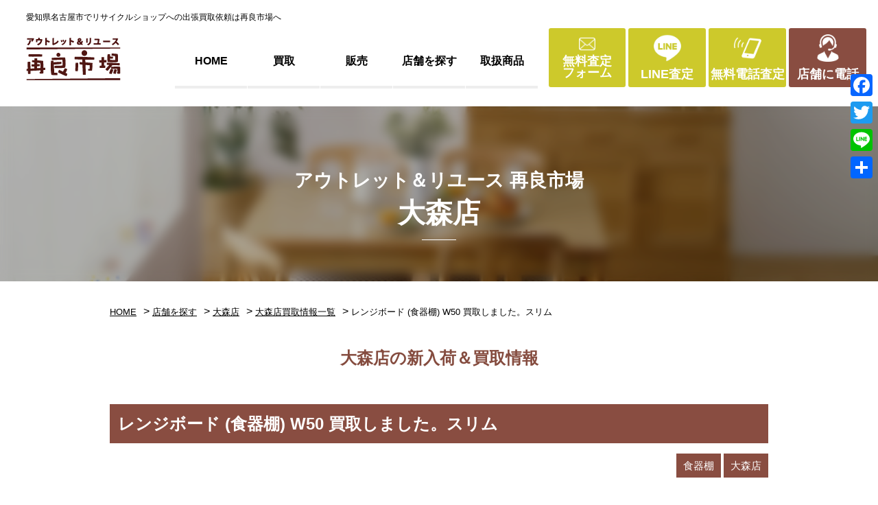

--- FILE ---
content_type: text/html; charset=UTF-8
request_url: https://www.sairyouichiba.co.jp/stores/omori/entry-omori/48409/
body_size: 71946
content:
<!DOCTYPE html>
<html lang="ja">
<head>
<!-- Google Tag Manager -->
<script>(function(w,d,s,l,i){w[l]=w[l]||[];w[l].push({'gtm.start':
new Date().getTime(),event:'gtm.js'});var f=d.getElementsByTagName(s)[0],
j=d.createElement(s),dl=l!='dataLayer'?'&l='+l:'';j.async=true;j.src=
'https://www.googletagmanager.com/gtm.js?id='+i+dl;f.parentNode.insertBefore(j,f);
})(window,document,'script','dataLayer','GTM-53B8Z5W');</script>
<!-- End Google Tag Manager -->
<meta http-equiv="Content-Type" content="text/html; charset=UTF-8">
<meta charset="UTF-8">
<meta name="viewport" content="width=device-width, initial-scale=1.0">
<meta http-equiv="X-UA-Compatible" content="ie=edge">
<link rel="icon" href="https://www.sairyouichiba.co.jp/cms/wp-content/themes/sairyou/lib/img/common/favicon.ico">
<link rel="apple-touch-icon" sizes="180x180" href="https://www.sairyouichiba.co.jp/cms/wp-content/themes/sairyou/lib/img/common/apple-touch-icon.png">
<meta name='robots' content='index, follow, max-image-preview:large, max-snippet:-1, max-video-preview:-1' />
<!-- This site is optimized with the Yoast SEO plugin v23.0 - https://yoast.com/wordpress/plugins/seo/ -->
<title>レンジボード (食器棚) W50 買取しました。スリム | 愛知と岐阜のリサイクルショップ 再良市場</title>
<meta name="description" content="レンジボード (食器棚) W50 買取しました。スリム | 愛知県と岐阜県にて8店舗展開しているリサイクルショップ再良市場です。家具や家電、雑貨、楽器、ブランド物など、ご不用なものを買取しリユース販売致します。出張買取や無料見積もりもお気軽にご相談ください。" />
<link rel="canonical" href="https://www.sairyouichiba.co.jp/stores/omori/entry-omori/48409/" />
<meta property="og:locale" content="ja_JP" />
<meta property="og:type" content="article" />
<meta property="og:title" content="レンジボード (食器棚) W50 買取しました。スリム | 愛知と岐阜のリサイクルショップ 再良市場" />
<meta property="og:description" content="レンジボード (食器棚) W50 買取しました。スリム | 愛知県と岐阜県にて8店舗展開しているリサイクルショップ再良市場です。家具や家電、雑貨、楽器、ブランド物など、ご不用なものを買取しリユース販売致します。出張買取や無料見積もりもお気軽にご相談ください。" />
<meta property="og:url" content="https://www.sairyouichiba.co.jp/stores/omori/entry-omori/48409/" />
<meta property="og:site_name" content="愛知県名古屋市のリサイクルショップ 再良市場" />
<meta property="og:image" content="https://www.sairyouichiba.co.jp/cms/wp-content/uploads/2022/01/IMG_20220120_102443-scaled.jpg" />
<meta property="og:image:width" content="1614" />
<meta property="og:image:height" content="2560" />
<meta property="og:image:type" content="image/jpeg" />
<meta name="twitter:card" content="summary_large_image" />
<style media="all">@charset "UTF-8";.wp-block-archives{box-sizing:border-box}.wp-block-archives-dropdown label{display:block}.wp-block-avatar{line-height:0}.wp-block-avatar,.wp-block-avatar img{box-sizing:border-box}.wp-block-avatar.aligncenter{text-align:center}.wp-block-audio{box-sizing:border-box}.wp-block-audio figcaption{margin-bottom:1em;margin-top:.5em}.wp-block-audio audio{min-width:300px;width:100%}.wp-block-button__link{box-sizing:border-box;cursor:pointer;display:inline-block;text-align:center;word-break:break-word}.wp-block-button__link.aligncenter{text-align:center}.wp-block-button__link.alignright{text-align:right}:where(.wp-block-button__link){border-radius:9999px;box-shadow:none;padding:calc(.667em + 2px) calc(1.333em + 2px);text-decoration:none}.wp-block-button[style*=text-decoration] .wp-block-button__link{text-decoration:inherit}.wp-block-buttons>.wp-block-button.has-custom-width{max-width:none}.wp-block-buttons>.wp-block-button.has-custom-width .wp-block-button__link{width:100%}.wp-block-buttons>.wp-block-button.has-custom-font-size .wp-block-button__link{font-size:inherit}.wp-block-buttons>.wp-block-button.wp-block-button__width-25{width:calc(25% - var(--wp--style--block-gap, .5em)*.75)}.wp-block-buttons>.wp-block-button.wp-block-button__width-50{width:calc(50% - var(--wp--style--block-gap, .5em)*.5)}.wp-block-buttons>.wp-block-button.wp-block-button__width-75{width:calc(75% - var(--wp--style--block-gap, .5em)*.25)}.wp-block-buttons>.wp-block-button.wp-block-button__width-100{flex-basis:100%;width:100%}.wp-block-buttons.is-vertical>.wp-block-button.wp-block-button__width-25{width:25%}.wp-block-buttons.is-vertical>.wp-block-button.wp-block-button__width-50{width:50%}.wp-block-buttons.is-vertical>.wp-block-button.wp-block-button__width-75{width:75%}.wp-block-button.is-style-squared,.wp-block-button__link.wp-block-button.is-style-squared{border-radius:0}.wp-block-button.no-border-radius,.wp-block-button__link.no-border-radius{border-radius:0!important}.wp-block-button .wp-block-button__link:where(.is-style-outline),.wp-block-button:where(.is-style-outline)>.wp-block-button__link{border:2px solid;padding:.667em 1.333em}.wp-block-button .wp-block-button__link:where(.is-style-outline):not(.has-text-color),.wp-block-button:where(.is-style-outline)>.wp-block-button__link:not(.has-text-color){color:currentColor}.wp-block-button .wp-block-button__link:where(.is-style-outline):not(.has-background),.wp-block-button:where(.is-style-outline)>.wp-block-button__link:not(.has-background){background-color:initial;background-image:none}.wp-block-button .wp-block-button__link:where(.has-border-color){border-width:initial}.wp-block-button .wp-block-button__link:where([style*=border-top-color]){border-top-width:medium}.wp-block-button .wp-block-button__link:where([style*=border-right-color]){border-right-width:medium}.wp-block-button .wp-block-button__link:where([style*=border-bottom-color]){border-bottom-width:medium}.wp-block-button .wp-block-button__link:where([style*=border-left-color]){border-left-width:medium}.wp-block-button .wp-block-button__link:where([style*=border-style]){border-width:initial}.wp-block-button .wp-block-button__link:where([style*=border-top-style]){border-top-width:medium}.wp-block-button .wp-block-button__link:where([style*=border-right-style]){border-right-width:medium}.wp-block-button .wp-block-button__link:where([style*=border-bottom-style]){border-bottom-width:medium}.wp-block-button .wp-block-button__link:where([style*=border-left-style]){border-left-width:medium}.wp-block-buttons.is-vertical{flex-direction:column}.wp-block-buttons.is-vertical>.wp-block-button:last-child{margin-bottom:0}.wp-block-buttons>.wp-block-button{display:inline-block;margin:0}.wp-block-buttons.is-content-justification-left{justify-content:flex-start}.wp-block-buttons.is-content-justification-left.is-vertical{align-items:flex-start}.wp-block-buttons.is-content-justification-center{justify-content:center}.wp-block-buttons.is-content-justification-center.is-vertical{align-items:center}.wp-block-buttons.is-content-justification-right{justify-content:flex-end}.wp-block-buttons.is-content-justification-right.is-vertical{align-items:flex-end}.wp-block-buttons.is-content-justification-space-between{justify-content:space-between}.wp-block-buttons.aligncenter{text-align:center}.wp-block-buttons:not(.is-content-justification-space-between,.is-content-justification-right,.is-content-justification-left,.is-content-justification-center) .wp-block-button.aligncenter{margin-left:auto;margin-right:auto;width:100%}.wp-block-buttons[style*=text-decoration] .wp-block-button,.wp-block-buttons[style*=text-decoration] .wp-block-button__link{text-decoration:inherit}.wp-block-buttons.has-custom-font-size .wp-block-button__link{font-size:inherit}.wp-block-button.aligncenter,.wp-block-calendar{text-align:center}.wp-block-calendar td,.wp-block-calendar th{border:1px solid;padding:.25em}.wp-block-calendar th{font-weight:400}.wp-block-calendar caption{background-color:inherit}.wp-block-calendar table{border-collapse:collapse;width:100%}.wp-block-calendar table:where(:not(.has-text-color)){color:#40464d}.wp-block-calendar table:where(:not(.has-text-color)) td,.wp-block-calendar table:where(:not(.has-text-color)) th{border-color:#ddd}.wp-block-calendar table.has-background th{background-color:inherit}.wp-block-calendar table.has-text-color th{color:inherit}:where(.wp-block-calendar table:not(.has-background) th){background:#ddd}.wp-block-categories{box-sizing:border-box}.wp-block-categories.alignleft{margin-right:2em}.wp-block-categories.alignright{margin-left:2em}.wp-block-categories.wp-block-categories-dropdown.aligncenter{text-align:center}.wp-block-code{box-sizing:border-box}.wp-block-code code{display:block;font-family:inherit;overflow-wrap:break-word;white-space:pre-wrap}.wp-block-columns{align-items:normal!important;box-sizing:border-box;display:flex;flex-wrap:wrap!important}@media (min-width:782px){.wp-block-columns{flex-wrap:nowrap!important}}.wp-block-columns.are-vertically-aligned-top{align-items:flex-start}.wp-block-columns.are-vertically-aligned-center{align-items:center}.wp-block-columns.are-vertically-aligned-bottom{align-items:flex-end}@media (max-width:781px){.wp-block-columns:not(.is-not-stacked-on-mobile)>.wp-block-column{flex-basis:100%!important}}@media (min-width:782px){.wp-block-columns:not(.is-not-stacked-on-mobile)>.wp-block-column{flex-basis:0;flex-grow:1}.wp-block-columns:not(.is-not-stacked-on-mobile)>.wp-block-column[style*=flex-basis]{flex-grow:0}}.wp-block-columns.is-not-stacked-on-mobile{flex-wrap:nowrap!important}.wp-block-columns.is-not-stacked-on-mobile>.wp-block-column{flex-basis:0;flex-grow:1}.wp-block-columns.is-not-stacked-on-mobile>.wp-block-column[style*=flex-basis]{flex-grow:0}:where(.wp-block-columns){margin-bottom:1.75em}:where(.wp-block-columns.has-background){padding:1.25em 2.375em}.wp-block-column{flex-grow:1;min-width:0;overflow-wrap:break-word;word-break:break-word}.wp-block-column.is-vertically-aligned-top{align-self:flex-start}.wp-block-column.is-vertically-aligned-center{align-self:center}.wp-block-column.is-vertically-aligned-bottom{align-self:flex-end}.wp-block-column.is-vertically-aligned-stretch{align-self:stretch}.wp-block-column.is-vertically-aligned-bottom,.wp-block-column.is-vertically-aligned-center,.wp-block-column.is-vertically-aligned-top{width:100%}.wp-block-post-comments{box-sizing:border-box}.wp-block-post-comments .alignleft{float:left}.wp-block-post-comments .alignright{float:right}.wp-block-post-comments .navigation:after{clear:both;content:"";display:table}.wp-block-post-comments .commentlist{clear:both;list-style:none;margin:0;padding:0}.wp-block-post-comments .commentlist .comment{min-height:2.25em;padding-left:3.25em}.wp-block-post-comments .commentlist .comment p{font-size:1em;line-height:1.8;margin:1em 0}.wp-block-post-comments .commentlist .children{list-style:none;margin:0;padding:0}.wp-block-post-comments .comment-author{line-height:1.5}.wp-block-post-comments .comment-author .avatar{border-radius:1.5em;display:block;float:left;height:2.5em;margin-right:.75em;margin-top:.5em;width:2.5em}.wp-block-post-comments .comment-author cite{font-style:normal}.wp-block-post-comments .comment-meta{font-size:.875em;line-height:1.5}.wp-block-post-comments .comment-meta b{font-weight:400}.wp-block-post-comments .comment-meta .comment-awaiting-moderation{display:block;margin-bottom:1em;margin-top:1em}.wp-block-post-comments .comment-body .commentmetadata{font-size:.875em}.wp-block-post-comments .comment-form-author label,.wp-block-post-comments .comment-form-comment label,.wp-block-post-comments .comment-form-email label,.wp-block-post-comments .comment-form-url label{display:block;margin-bottom:.25em}.wp-block-post-comments .comment-form input:not([type=submit]):not([type=checkbox]),.wp-block-post-comments .comment-form textarea{box-sizing:border-box;display:block;width:100%}.wp-block-post-comments .comment-form-cookies-consent{display:flex;gap:.25em}.wp-block-post-comments .comment-form-cookies-consent #wp-comment-cookies-consent{margin-top:.35em}.wp-block-post-comments .comment-reply-title{margin-bottom:0}.wp-block-post-comments .comment-reply-title :where(small){font-size:var(--wp--preset--font-size--medium,smaller);margin-left:.5em}.wp-block-post-comments .reply{font-size:.875em;margin-bottom:1.4em}.wp-block-post-comments input:not([type=submit]),.wp-block-post-comments textarea{border:1px solid #949494;font-family:inherit;font-size:1em}.wp-block-post-comments input:not([type=submit]):not([type=checkbox]),.wp-block-post-comments textarea{padding:calc(.667em + 2px)}:where(.wp-block-post-comments input[type=submit]){border:none}.wp-block-comments-pagination>.wp-block-comments-pagination-next,.wp-block-comments-pagination>.wp-block-comments-pagination-numbers,.wp-block-comments-pagination>.wp-block-comments-pagination-previous{margin-bottom:.5em;margin-right:.5em}.wp-block-comments-pagination>.wp-block-comments-pagination-next:last-child,.wp-block-comments-pagination>.wp-block-comments-pagination-numbers:last-child,.wp-block-comments-pagination>.wp-block-comments-pagination-previous:last-child{margin-right:0}.wp-block-comments-pagination .wp-block-comments-pagination-previous-arrow{display:inline-block;margin-right:1ch}.wp-block-comments-pagination .wp-block-comments-pagination-previous-arrow:not(.is-arrow-chevron){transform:scaleX(1)}.wp-block-comments-pagination .wp-block-comments-pagination-next-arrow{display:inline-block;margin-left:1ch}.wp-block-comments-pagination .wp-block-comments-pagination-next-arrow:not(.is-arrow-chevron){transform:scaleX(1)}.wp-block-comments-pagination.aligncenter{justify-content:center}.wp-block-comment-template{box-sizing:border-box;list-style:none;margin-bottom:0;max-width:100%;padding:0}.wp-block-comment-template li{clear:both}.wp-block-comment-template ol{list-style:none;margin-bottom:0;max-width:100%;padding-left:2rem}.wp-block-comment-template.alignleft{float:left}.wp-block-comment-template.aligncenter{margin-left:auto;margin-right:auto;width:-moz-fit-content;width:fit-content}.wp-block-comment-template.alignright{float:right}.wp-block-cover,.wp-block-cover-image{align-items:center;background-position:50%;box-sizing:border-box;display:flex;justify-content:center;min-height:430px;overflow:hidden;overflow:clip;padding:1em;position:relative}.wp-block-cover .has-background-dim:not([class*=-background-color]),.wp-block-cover-image .has-background-dim:not([class*=-background-color]),.wp-block-cover-image.has-background-dim:not([class*=-background-color]),.wp-block-cover.has-background-dim:not([class*=-background-color]){background-color:#000}.wp-block-cover .has-background-dim.has-background-gradient,.wp-block-cover-image .has-background-dim.has-background-gradient{background-color:initial}.wp-block-cover-image.has-background-dim:before,.wp-block-cover.has-background-dim:before{background-color:inherit;content:""}.wp-block-cover .wp-block-cover__background,.wp-block-cover .wp-block-cover__gradient-background,.wp-block-cover-image .wp-block-cover__background,.wp-block-cover-image .wp-block-cover__gradient-background,.wp-block-cover-image.has-background-dim:not(.has-background-gradient):before,.wp-block-cover.has-background-dim:not(.has-background-gradient):before{bottom:0;left:0;opacity:.5;position:absolute;right:0;top:0;z-index:1}.wp-block-cover-image.has-background-dim.has-background-dim-10 .wp-block-cover__background,.wp-block-cover-image.has-background-dim.has-background-dim-10 .wp-block-cover__gradient-background,.wp-block-cover-image.has-background-dim.has-background-dim-10:not(.has-background-gradient):before,.wp-block-cover.has-background-dim.has-background-dim-10 .wp-block-cover__background,.wp-block-cover.has-background-dim.has-background-dim-10 .wp-block-cover__gradient-background,.wp-block-cover.has-background-dim.has-background-dim-10:not(.has-background-gradient):before{opacity:.1}.wp-block-cover-image.has-background-dim.has-background-dim-20 .wp-block-cover__background,.wp-block-cover-image.has-background-dim.has-background-dim-20 .wp-block-cover__gradient-background,.wp-block-cover-image.has-background-dim.has-background-dim-20:not(.has-background-gradient):before,.wp-block-cover.has-background-dim.has-background-dim-20 .wp-block-cover__background,.wp-block-cover.has-background-dim.has-background-dim-20 .wp-block-cover__gradient-background,.wp-block-cover.has-background-dim.has-background-dim-20:not(.has-background-gradient):before{opacity:.2}.wp-block-cover-image.has-background-dim.has-background-dim-30 .wp-block-cover__background,.wp-block-cover-image.has-background-dim.has-background-dim-30 .wp-block-cover__gradient-background,.wp-block-cover-image.has-background-dim.has-background-dim-30:not(.has-background-gradient):before,.wp-block-cover.has-background-dim.has-background-dim-30 .wp-block-cover__background,.wp-block-cover.has-background-dim.has-background-dim-30 .wp-block-cover__gradient-background,.wp-block-cover.has-background-dim.has-background-dim-30:not(.has-background-gradient):before{opacity:.3}.wp-block-cover-image.has-background-dim.has-background-dim-40 .wp-block-cover__background,.wp-block-cover-image.has-background-dim.has-background-dim-40 .wp-block-cover__gradient-background,.wp-block-cover-image.has-background-dim.has-background-dim-40:not(.has-background-gradient):before,.wp-block-cover.has-background-dim.has-background-dim-40 .wp-block-cover__background,.wp-block-cover.has-background-dim.has-background-dim-40 .wp-block-cover__gradient-background,.wp-block-cover.has-background-dim.has-background-dim-40:not(.has-background-gradient):before{opacity:.4}.wp-block-cover-image.has-background-dim.has-background-dim-50 .wp-block-cover__background,.wp-block-cover-image.has-background-dim.has-background-dim-50 .wp-block-cover__gradient-background,.wp-block-cover-image.has-background-dim.has-background-dim-50:not(.has-background-gradient):before,.wp-block-cover.has-background-dim.has-background-dim-50 .wp-block-cover__background,.wp-block-cover.has-background-dim.has-background-dim-50 .wp-block-cover__gradient-background,.wp-block-cover.has-background-dim.has-background-dim-50:not(.has-background-gradient):before{opacity:.5}.wp-block-cover-image.has-background-dim.has-background-dim-60 .wp-block-cover__background,.wp-block-cover-image.has-background-dim.has-background-dim-60 .wp-block-cover__gradient-background,.wp-block-cover-image.has-background-dim.has-background-dim-60:not(.has-background-gradient):before,.wp-block-cover.has-background-dim.has-background-dim-60 .wp-block-cover__background,.wp-block-cover.has-background-dim.has-background-dim-60 .wp-block-cover__gradient-background,.wp-block-cover.has-background-dim.has-background-dim-60:not(.has-background-gradient):before{opacity:.6}.wp-block-cover-image.has-background-dim.has-background-dim-70 .wp-block-cover__background,.wp-block-cover-image.has-background-dim.has-background-dim-70 .wp-block-cover__gradient-background,.wp-block-cover-image.has-background-dim.has-background-dim-70:not(.has-background-gradient):before,.wp-block-cover.has-background-dim.has-background-dim-70 .wp-block-cover__background,.wp-block-cover.has-background-dim.has-background-dim-70 .wp-block-cover__gradient-background,.wp-block-cover.has-background-dim.has-background-dim-70:not(.has-background-gradient):before{opacity:.7}.wp-block-cover-image.has-background-dim.has-background-dim-80 .wp-block-cover__background,.wp-block-cover-image.has-background-dim.has-background-dim-80 .wp-block-cover__gradient-background,.wp-block-cover-image.has-background-dim.has-background-dim-80:not(.has-background-gradient):before,.wp-block-cover.has-background-dim.has-background-dim-80 .wp-block-cover__background,.wp-block-cover.has-background-dim.has-background-dim-80 .wp-block-cover__gradient-background,.wp-block-cover.has-background-dim.has-background-dim-80:not(.has-background-gradient):before{opacity:.8}.wp-block-cover-image.has-background-dim.has-background-dim-90 .wp-block-cover__background,.wp-block-cover-image.has-background-dim.has-background-dim-90 .wp-block-cover__gradient-background,.wp-block-cover-image.has-background-dim.has-background-dim-90:not(.has-background-gradient):before,.wp-block-cover.has-background-dim.has-background-dim-90 .wp-block-cover__background,.wp-block-cover.has-background-dim.has-background-dim-90 .wp-block-cover__gradient-background,.wp-block-cover.has-background-dim.has-background-dim-90:not(.has-background-gradient):before{opacity:.9}.wp-block-cover-image.has-background-dim.has-background-dim-100 .wp-block-cover__background,.wp-block-cover-image.has-background-dim.has-background-dim-100 .wp-block-cover__gradient-background,.wp-block-cover-image.has-background-dim.has-background-dim-100:not(.has-background-gradient):before,.wp-block-cover.has-background-dim.has-background-dim-100 .wp-block-cover__background,.wp-block-cover.has-background-dim.has-background-dim-100 .wp-block-cover__gradient-background,.wp-block-cover.has-background-dim.has-background-dim-100:not(.has-background-gradient):before{opacity:1}.wp-block-cover .wp-block-cover__background.has-background-dim.has-background-dim-0,.wp-block-cover .wp-block-cover__gradient-background.has-background-dim.has-background-dim-0,.wp-block-cover-image .wp-block-cover__background.has-background-dim.has-background-dim-0,.wp-block-cover-image .wp-block-cover__gradient-background.has-background-dim.has-background-dim-0{opacity:0}.wp-block-cover .wp-block-cover__background.has-background-dim.has-background-dim-10,.wp-block-cover .wp-block-cover__gradient-background.has-background-dim.has-background-dim-10,.wp-block-cover-image .wp-block-cover__background.has-background-dim.has-background-dim-10,.wp-block-cover-image .wp-block-cover__gradient-background.has-background-dim.has-background-dim-10{opacity:.1}.wp-block-cover .wp-block-cover__background.has-background-dim.has-background-dim-20,.wp-block-cover .wp-block-cover__gradient-background.has-background-dim.has-background-dim-20,.wp-block-cover-image .wp-block-cover__background.has-background-dim.has-background-dim-20,.wp-block-cover-image .wp-block-cover__gradient-background.has-background-dim.has-background-dim-20{opacity:.2}.wp-block-cover .wp-block-cover__background.has-background-dim.has-background-dim-30,.wp-block-cover .wp-block-cover__gradient-background.has-background-dim.has-background-dim-30,.wp-block-cover-image .wp-block-cover__background.has-background-dim.has-background-dim-30,.wp-block-cover-image .wp-block-cover__gradient-background.has-background-dim.has-background-dim-30{opacity:.3}.wp-block-cover .wp-block-cover__background.has-background-dim.has-background-dim-40,.wp-block-cover .wp-block-cover__gradient-background.has-background-dim.has-background-dim-40,.wp-block-cover-image .wp-block-cover__background.has-background-dim.has-background-dim-40,.wp-block-cover-image .wp-block-cover__gradient-background.has-background-dim.has-background-dim-40{opacity:.4}.wp-block-cover .wp-block-cover__background.has-background-dim.has-background-dim-50,.wp-block-cover .wp-block-cover__gradient-background.has-background-dim.has-background-dim-50,.wp-block-cover-image .wp-block-cover__background.has-background-dim.has-background-dim-50,.wp-block-cover-image .wp-block-cover__gradient-background.has-background-dim.has-background-dim-50{opacity:.5}.wp-block-cover .wp-block-cover__background.has-background-dim.has-background-dim-60,.wp-block-cover .wp-block-cover__gradient-background.has-background-dim.has-background-dim-60,.wp-block-cover-image .wp-block-cover__background.has-background-dim.has-background-dim-60,.wp-block-cover-image .wp-block-cover__gradient-background.has-background-dim.has-background-dim-60{opacity:.6}.wp-block-cover .wp-block-cover__background.has-background-dim.has-background-dim-70,.wp-block-cover .wp-block-cover__gradient-background.has-background-dim.has-background-dim-70,.wp-block-cover-image .wp-block-cover__background.has-background-dim.has-background-dim-70,.wp-block-cover-image .wp-block-cover__gradient-background.has-background-dim.has-background-dim-70{opacity:.7}.wp-block-cover .wp-block-cover__background.has-background-dim.has-background-dim-80,.wp-block-cover .wp-block-cover__gradient-background.has-background-dim.has-background-dim-80,.wp-block-cover-image .wp-block-cover__background.has-background-dim.has-background-dim-80,.wp-block-cover-image .wp-block-cover__gradient-background.has-background-dim.has-background-dim-80{opacity:.8}.wp-block-cover .wp-block-cover__background.has-background-dim.has-background-dim-90,.wp-block-cover .wp-block-cover__gradient-background.has-background-dim.has-background-dim-90,.wp-block-cover-image .wp-block-cover__background.has-background-dim.has-background-dim-90,.wp-block-cover-image .wp-block-cover__gradient-background.has-background-dim.has-background-dim-90{opacity:.9}.wp-block-cover .wp-block-cover__background.has-background-dim.has-background-dim-100,.wp-block-cover .wp-block-cover__gradient-background.has-background-dim.has-background-dim-100,.wp-block-cover-image .wp-block-cover__background.has-background-dim.has-background-dim-100,.wp-block-cover-image .wp-block-cover__gradient-background.has-background-dim.has-background-dim-100{opacity:1}.wp-block-cover-image.alignleft,.wp-block-cover-image.alignright,.wp-block-cover.alignleft,.wp-block-cover.alignright{max-width:420px;width:100%}.wp-block-cover-image:after,.wp-block-cover:after{content:"";display:block;font-size:0;min-height:inherit}@supports (position:sticky){.wp-block-cover-image:after,.wp-block-cover:after{content:none}}.wp-block-cover-image.aligncenter,.wp-block-cover-image.alignleft,.wp-block-cover-image.alignright,.wp-block-cover.aligncenter,.wp-block-cover.alignleft,.wp-block-cover.alignright{display:flex}.wp-block-cover .wp-block-cover__inner-container,.wp-block-cover-image .wp-block-cover__inner-container{color:inherit;width:100%;z-index:1}.wp-block-cover h1:where(:not(.has-text-color)),.wp-block-cover h2:where(:not(.has-text-color)),.wp-block-cover h3:where(:not(.has-text-color)),.wp-block-cover h4:where(:not(.has-text-color)),.wp-block-cover h5:where(:not(.has-text-color)),.wp-block-cover h6:where(:not(.has-text-color)),.wp-block-cover p:where(:not(.has-text-color)),.wp-block-cover-image h1:where(:not(.has-text-color)),.wp-block-cover-image h2:where(:not(.has-text-color)),.wp-block-cover-image h3:where(:not(.has-text-color)),.wp-block-cover-image h4:where(:not(.has-text-color)),.wp-block-cover-image h5:where(:not(.has-text-color)),.wp-block-cover-image h6:where(:not(.has-text-color)),.wp-block-cover-image p:where(:not(.has-text-color)){color:inherit}.wp-block-cover-image.is-position-top-left,.wp-block-cover.is-position-top-left{align-items:flex-start;justify-content:flex-start}.wp-block-cover-image.is-position-top-center,.wp-block-cover.is-position-top-center{align-items:flex-start;justify-content:center}.wp-block-cover-image.is-position-top-right,.wp-block-cover.is-position-top-right{align-items:flex-start;justify-content:flex-end}.wp-block-cover-image.is-position-center-left,.wp-block-cover.is-position-center-left{align-items:center;justify-content:flex-start}.wp-block-cover-image.is-position-center-center,.wp-block-cover.is-position-center-center{align-items:center;justify-content:center}.wp-block-cover-image.is-position-center-right,.wp-block-cover.is-position-center-right{align-items:center;justify-content:flex-end}.wp-block-cover-image.is-position-bottom-left,.wp-block-cover.is-position-bottom-left{align-items:flex-end;justify-content:flex-start}.wp-block-cover-image.is-position-bottom-center,.wp-block-cover.is-position-bottom-center{align-items:flex-end;justify-content:center}.wp-block-cover-image.is-position-bottom-right,.wp-block-cover.is-position-bottom-right{align-items:flex-end;justify-content:flex-end}.wp-block-cover-image.has-custom-content-position.has-custom-content-position .wp-block-cover__inner-container,.wp-block-cover.has-custom-content-position.has-custom-content-position .wp-block-cover__inner-container{margin:0}.wp-block-cover-image.has-custom-content-position.has-custom-content-position.is-position-bottom-left .wp-block-cover__inner-container,.wp-block-cover-image.has-custom-content-position.has-custom-content-position.is-position-bottom-right .wp-block-cover__inner-container,.wp-block-cover-image.has-custom-content-position.has-custom-content-position.is-position-center-left .wp-block-cover__inner-container,.wp-block-cover-image.has-custom-content-position.has-custom-content-position.is-position-center-right .wp-block-cover__inner-container,.wp-block-cover-image.has-custom-content-position.has-custom-content-position.is-position-top-left .wp-block-cover__inner-container,.wp-block-cover-image.has-custom-content-position.has-custom-content-position.is-position-top-right .wp-block-cover__inner-container,.wp-block-cover.has-custom-content-position.has-custom-content-position.is-position-bottom-left .wp-block-cover__inner-container,.wp-block-cover.has-custom-content-position.has-custom-content-position.is-position-bottom-right .wp-block-cover__inner-container,.wp-block-cover.has-custom-content-position.has-custom-content-position.is-position-center-left .wp-block-cover__inner-container,.wp-block-cover.has-custom-content-position.has-custom-content-position.is-position-center-right .wp-block-cover__inner-container,.wp-block-cover.has-custom-content-position.has-custom-content-position.is-position-top-left .wp-block-cover__inner-container,.wp-block-cover.has-custom-content-position.has-custom-content-position.is-position-top-right .wp-block-cover__inner-container{margin:0;width:auto}.wp-block-cover .wp-block-cover__image-background,.wp-block-cover video.wp-block-cover__video-background,.wp-block-cover-image .wp-block-cover__image-background,.wp-block-cover-image video.wp-block-cover__video-background{border:none;bottom:0;box-shadow:none;height:100%;left:0;margin:0;max-height:none;max-width:none;object-fit:cover;outline:none;padding:0;position:absolute;right:0;top:0;width:100%}.wp-block-cover-image.has-parallax,.wp-block-cover.has-parallax,.wp-block-cover__image-background.has-parallax,video.wp-block-cover__video-background.has-parallax{background-attachment:fixed;background-repeat:no-repeat;background-size:cover}@supports (-webkit-touch-callout:inherit){.wp-block-cover-image.has-parallax,.wp-block-cover.has-parallax,.wp-block-cover__image-background.has-parallax,video.wp-block-cover__video-background.has-parallax{background-attachment:scroll}}@media (prefers-reduced-motion:reduce){.wp-block-cover-image.has-parallax,.wp-block-cover.has-parallax,.wp-block-cover__image-background.has-parallax,video.wp-block-cover__video-background.has-parallax{background-attachment:scroll}}.wp-block-cover-image.is-repeated,.wp-block-cover.is-repeated,.wp-block-cover__image-background.is-repeated,video.wp-block-cover__video-background.is-repeated{background-repeat:repeat;background-size:auto}.wp-block-cover__image-background,.wp-block-cover__video-background{z-index:0}.wp-block-cover-image-text,.wp-block-cover-image-text a,.wp-block-cover-image-text a:active,.wp-block-cover-image-text a:focus,.wp-block-cover-image-text a:hover,.wp-block-cover-text,.wp-block-cover-text a,.wp-block-cover-text a:active,.wp-block-cover-text a:focus,.wp-block-cover-text a:hover,section.wp-block-cover-image h2,section.wp-block-cover-image h2 a,section.wp-block-cover-image h2 a:active,section.wp-block-cover-image h2 a:focus,section.wp-block-cover-image h2 a:hover{color:#fff}.wp-block-cover-image .wp-block-cover.has-left-content{justify-content:flex-start}.wp-block-cover-image .wp-block-cover.has-right-content{justify-content:flex-end}.wp-block-cover-image.has-left-content .wp-block-cover-image-text,.wp-block-cover.has-left-content .wp-block-cover-text,section.wp-block-cover-image.has-left-content>h2{margin-left:0;text-align:left}.wp-block-cover-image.has-right-content .wp-block-cover-image-text,.wp-block-cover.has-right-content .wp-block-cover-text,section.wp-block-cover-image.has-right-content>h2{margin-right:0;text-align:right}.wp-block-cover .wp-block-cover-text,.wp-block-cover-image .wp-block-cover-image-text,section.wp-block-cover-image>h2{font-size:2em;line-height:1.25;margin-bottom:0;max-width:840px;padding:.44em;text-align:center;z-index:1}:where(.wp-block-cover-image:not(.has-text-color)),:where(.wp-block-cover:not(.has-text-color)){color:#fff}:where(.wp-block-cover-image.is-light:not(.has-text-color)),:where(.wp-block-cover.is-light:not(.has-text-color)){color:#000}.wp-block-details{box-sizing:border-box;overflow:hidden}.wp-block-details summary{cursor:pointer}.wp-block-embed.alignleft,.wp-block-embed.alignright,.wp-block[data-align=left]>[data-type="core/embed"],.wp-block[data-align=right]>[data-type="core/embed"]{max-width:360px;width:100%}.wp-block-embed.alignleft .wp-block-embed__wrapper,.wp-block-embed.alignright .wp-block-embed__wrapper,.wp-block[data-align=left]>[data-type="core/embed"] .wp-block-embed__wrapper,.wp-block[data-align=right]>[data-type="core/embed"] .wp-block-embed__wrapper{min-width:280px}.wp-block-cover .wp-block-embed{min-height:240px;min-width:320px}.wp-block-embed{overflow-wrap:break-word}.wp-block-embed figcaption{margin-bottom:1em;margin-top:.5em}.wp-block-embed iframe{max-width:100%}.wp-block-embed__wrapper{position:relative}.wp-embed-responsive .wp-has-aspect-ratio .wp-block-embed__wrapper:before{content:"";display:block;padding-top:50%}.wp-embed-responsive .wp-has-aspect-ratio iframe{bottom:0;height:100%;left:0;position:absolute;right:0;top:0;width:100%}.wp-embed-responsive .wp-embed-aspect-21-9 .wp-block-embed__wrapper:before{padding-top:42.85%}.wp-embed-responsive .wp-embed-aspect-18-9 .wp-block-embed__wrapper:before{padding-top:50%}.wp-embed-responsive .wp-embed-aspect-16-9 .wp-block-embed__wrapper:before{padding-top:56.25%}.wp-embed-responsive .wp-embed-aspect-4-3 .wp-block-embed__wrapper:before{padding-top:75%}.wp-embed-responsive .wp-embed-aspect-1-1 .wp-block-embed__wrapper:before{padding-top:100%}.wp-embed-responsive .wp-embed-aspect-9-16 .wp-block-embed__wrapper:before{padding-top:177.77%}.wp-embed-responsive .wp-embed-aspect-1-2 .wp-block-embed__wrapper:before{padding-top:200%}.wp-block-file{box-sizing:border-box}.wp-block-file:not(.wp-element-button){font-size:.8em}.wp-block-file.aligncenter{text-align:center}.wp-block-file.alignright{text-align:right}.wp-block-file *+.wp-block-file__button{margin-left:.75em}:where(.wp-block-file){margin-bottom:1.5em}.wp-block-file__embed{margin-bottom:1em}:where(.wp-block-file__button){border-radius:2em;display:inline-block;padding:.5em 1em}:where(.wp-block-file__button):is(a):active,:where(.wp-block-file__button):is(a):focus,:where(.wp-block-file__button):is(a):hover,:where(.wp-block-file__button):is(a):visited{box-shadow:none;color:#fff;opacity:.85;text-decoration:none}.wp-block-form-input__label{display:flex;flex-direction:column;gap:.25em;margin-bottom:.5em;width:100%}.wp-block-form-input__label.is-label-inline{align-items:center;flex-direction:row;gap:.5em}.wp-block-form-input__label.is-label-inline .wp-block-form-input__label-content{margin-bottom:.5em}.wp-block-form-input__label:has(input[type=checkbox]){flex-direction:row-reverse;width:-moz-fit-content;width:fit-content}.wp-block-form-input__label-content{width:-moz-fit-content;width:fit-content}.wp-block-form-input__input{font-size:1em;margin-bottom:.5em;padding:0 .5em}.wp-block-form-input__input[type=date],.wp-block-form-input__input[type=datetime-local],.wp-block-form-input__input[type=datetime],.wp-block-form-input__input[type=email],.wp-block-form-input__input[type=month],.wp-block-form-input__input[type=number],.wp-block-form-input__input[type=password],.wp-block-form-input__input[type=search],.wp-block-form-input__input[type=tel],.wp-block-form-input__input[type=text],.wp-block-form-input__input[type=time],.wp-block-form-input__input[type=url],.wp-block-form-input__input[type=week]{border:1px solid;line-height:2;min-height:2em}textarea.wp-block-form-input__input{min-height:10em}.blocks-gallery-grid:not(.has-nested-images),.wp-block-gallery:not(.has-nested-images){display:flex;flex-wrap:wrap;list-style-type:none;margin:0;padding:0}.blocks-gallery-grid:not(.has-nested-images) .blocks-gallery-image,.blocks-gallery-grid:not(.has-nested-images) .blocks-gallery-item,.wp-block-gallery:not(.has-nested-images) .blocks-gallery-image,.wp-block-gallery:not(.has-nested-images) .blocks-gallery-item{display:flex;flex-direction:column;flex-grow:1;justify-content:center;margin:0 1em 1em 0;position:relative;width:calc(50% - 1em)}.blocks-gallery-grid:not(.has-nested-images) .blocks-gallery-image:nth-of-type(2n),.blocks-gallery-grid:not(.has-nested-images) .blocks-gallery-item:nth-of-type(2n),.wp-block-gallery:not(.has-nested-images) .blocks-gallery-image:nth-of-type(2n),.wp-block-gallery:not(.has-nested-images) .blocks-gallery-item:nth-of-type(2n){margin-right:0}.blocks-gallery-grid:not(.has-nested-images) .blocks-gallery-image figure,.blocks-gallery-grid:not(.has-nested-images) .blocks-gallery-item figure,.wp-block-gallery:not(.has-nested-images) .blocks-gallery-image figure,.wp-block-gallery:not(.has-nested-images) .blocks-gallery-item figure{align-items:flex-end;display:flex;height:100%;justify-content:flex-start;margin:0}.blocks-gallery-grid:not(.has-nested-images) .blocks-gallery-image img,.blocks-gallery-grid:not(.has-nested-images) .blocks-gallery-item img,.wp-block-gallery:not(.has-nested-images) .blocks-gallery-image img,.wp-block-gallery:not(.has-nested-images) .blocks-gallery-item img{display:block;height:auto;max-width:100%;width:auto}.blocks-gallery-grid:not(.has-nested-images) .blocks-gallery-image figcaption,.blocks-gallery-grid:not(.has-nested-images) .blocks-gallery-item figcaption,.wp-block-gallery:not(.has-nested-images) .blocks-gallery-image figcaption,.wp-block-gallery:not(.has-nested-images) .blocks-gallery-item figcaption{background:linear-gradient(0deg,#000000b3,#0000004d 70%,#0000);bottom:0;box-sizing:border-box;color:#fff;font-size:.8em;margin:0;max-height:100%;overflow:auto;padding:3em .77em .7em;position:absolute;text-align:center;width:100%;z-index:2}.blocks-gallery-grid:not(.has-nested-images) .blocks-gallery-image figcaption img,.blocks-gallery-grid:not(.has-nested-images) .blocks-gallery-item figcaption img,.wp-block-gallery:not(.has-nested-images) .blocks-gallery-image figcaption img,.wp-block-gallery:not(.has-nested-images) .blocks-gallery-item figcaption img{display:inline}.blocks-gallery-grid:not(.has-nested-images) figcaption,.wp-block-gallery:not(.has-nested-images) figcaption{flex-grow:1}.blocks-gallery-grid:not(.has-nested-images).is-cropped .blocks-gallery-image a,.blocks-gallery-grid:not(.has-nested-images).is-cropped .blocks-gallery-image img,.blocks-gallery-grid:not(.has-nested-images).is-cropped .blocks-gallery-item a,.blocks-gallery-grid:not(.has-nested-images).is-cropped .blocks-gallery-item img,.wp-block-gallery:not(.has-nested-images).is-cropped .blocks-gallery-image a,.wp-block-gallery:not(.has-nested-images).is-cropped .blocks-gallery-image img,.wp-block-gallery:not(.has-nested-images).is-cropped .blocks-gallery-item a,.wp-block-gallery:not(.has-nested-images).is-cropped .blocks-gallery-item img{flex:1;height:100%;object-fit:cover;width:100%}.blocks-gallery-grid:not(.has-nested-images).columns-1 .blocks-gallery-image,.blocks-gallery-grid:not(.has-nested-images).columns-1 .blocks-gallery-item,.wp-block-gallery:not(.has-nested-images).columns-1 .blocks-gallery-image,.wp-block-gallery:not(.has-nested-images).columns-1 .blocks-gallery-item{margin-right:0;width:100%}@media (min-width:600px){.blocks-gallery-grid:not(.has-nested-images).columns-3 .blocks-gallery-image,.blocks-gallery-grid:not(.has-nested-images).columns-3 .blocks-gallery-item,.wp-block-gallery:not(.has-nested-images).columns-3 .blocks-gallery-image,.wp-block-gallery:not(.has-nested-images).columns-3 .blocks-gallery-item{margin-right:1em;width:calc(33.33333% - .66667em)}.blocks-gallery-grid:not(.has-nested-images).columns-4 .blocks-gallery-image,.blocks-gallery-grid:not(.has-nested-images).columns-4 .blocks-gallery-item,.wp-block-gallery:not(.has-nested-images).columns-4 .blocks-gallery-image,.wp-block-gallery:not(.has-nested-images).columns-4 .blocks-gallery-item{margin-right:1em;width:calc(25% - .75em)}.blocks-gallery-grid:not(.has-nested-images).columns-5 .blocks-gallery-image,.blocks-gallery-grid:not(.has-nested-images).columns-5 .blocks-gallery-item,.wp-block-gallery:not(.has-nested-images).columns-5 .blocks-gallery-image,.wp-block-gallery:not(.has-nested-images).columns-5 .blocks-gallery-item{margin-right:1em;width:calc(20% - .8em)}.blocks-gallery-grid:not(.has-nested-images).columns-6 .blocks-gallery-image,.blocks-gallery-grid:not(.has-nested-images).columns-6 .blocks-gallery-item,.wp-block-gallery:not(.has-nested-images).columns-6 .blocks-gallery-image,.wp-block-gallery:not(.has-nested-images).columns-6 .blocks-gallery-item{margin-right:1em;width:calc(16.66667% - .83333em)}.blocks-gallery-grid:not(.has-nested-images).columns-7 .blocks-gallery-image,.blocks-gallery-grid:not(.has-nested-images).columns-7 .blocks-gallery-item,.wp-block-gallery:not(.has-nested-images).columns-7 .blocks-gallery-image,.wp-block-gallery:not(.has-nested-images).columns-7 .blocks-gallery-item{margin-right:1em;width:calc(14.28571% - .85714em)}.blocks-gallery-grid:not(.has-nested-images).columns-8 .blocks-gallery-image,.blocks-gallery-grid:not(.has-nested-images).columns-8 .blocks-gallery-item,.wp-block-gallery:not(.has-nested-images).columns-8 .blocks-gallery-image,.wp-block-gallery:not(.has-nested-images).columns-8 .blocks-gallery-item{margin-right:1em;width:calc(12.5% - .875em)}.blocks-gallery-grid:not(.has-nested-images).columns-1 .blocks-gallery-image:nth-of-type(1n),.blocks-gallery-grid:not(.has-nested-images).columns-1 .blocks-gallery-item:nth-of-type(1n),.blocks-gallery-grid:not(.has-nested-images).columns-2 .blocks-gallery-image:nth-of-type(2n),.blocks-gallery-grid:not(.has-nested-images).columns-2 .blocks-gallery-item:nth-of-type(2n),.blocks-gallery-grid:not(.has-nested-images).columns-3 .blocks-gallery-image:nth-of-type(3n),.blocks-gallery-grid:not(.has-nested-images).columns-3 .blocks-gallery-item:nth-of-type(3n),.blocks-gallery-grid:not(.has-nested-images).columns-4 .blocks-gallery-image:nth-of-type(4n),.blocks-gallery-grid:not(.has-nested-images).columns-4 .blocks-gallery-item:nth-of-type(4n),.blocks-gallery-grid:not(.has-nested-images).columns-5 .blocks-gallery-image:nth-of-type(5n),.blocks-gallery-grid:not(.has-nested-images).columns-5 .blocks-gallery-item:nth-of-type(5n),.blocks-gallery-grid:not(.has-nested-images).columns-6 .blocks-gallery-image:nth-of-type(6n),.blocks-gallery-grid:not(.has-nested-images).columns-6 .blocks-gallery-item:nth-of-type(6n),.blocks-gallery-grid:not(.has-nested-images).columns-7 .blocks-gallery-image:nth-of-type(7n),.blocks-gallery-grid:not(.has-nested-images).columns-7 .blocks-gallery-item:nth-of-type(7n),.blocks-gallery-grid:not(.has-nested-images).columns-8 .blocks-gallery-image:nth-of-type(8n),.blocks-gallery-grid:not(.has-nested-images).columns-8 .blocks-gallery-item:nth-of-type(8n),.wp-block-gallery:not(.has-nested-images).columns-1 .blocks-gallery-image:nth-of-type(1n),.wp-block-gallery:not(.has-nested-images).columns-1 .blocks-gallery-item:nth-of-type(1n),.wp-block-gallery:not(.has-nested-images).columns-2 .blocks-gallery-image:nth-of-type(2n),.wp-block-gallery:not(.has-nested-images).columns-2 .blocks-gallery-item:nth-of-type(2n),.wp-block-gallery:not(.has-nested-images).columns-3 .blocks-gallery-image:nth-of-type(3n),.wp-block-gallery:not(.has-nested-images).columns-3 .blocks-gallery-item:nth-of-type(3n),.wp-block-gallery:not(.has-nested-images).columns-4 .blocks-gallery-image:nth-of-type(4n),.wp-block-gallery:not(.has-nested-images).columns-4 .blocks-gallery-item:nth-of-type(4n),.wp-block-gallery:not(.has-nested-images).columns-5 .blocks-gallery-image:nth-of-type(5n),.wp-block-gallery:not(.has-nested-images).columns-5 .blocks-gallery-item:nth-of-type(5n),.wp-block-gallery:not(.has-nested-images).columns-6 .blocks-gallery-image:nth-of-type(6n),.wp-block-gallery:not(.has-nested-images).columns-6 .blocks-gallery-item:nth-of-type(6n),.wp-block-gallery:not(.has-nested-images).columns-7 .blocks-gallery-image:nth-of-type(7n),.wp-block-gallery:not(.has-nested-images).columns-7 .blocks-gallery-item:nth-of-type(7n),.wp-block-gallery:not(.has-nested-images).columns-8 .blocks-gallery-image:nth-of-type(8n),.wp-block-gallery:not(.has-nested-images).columns-8 .blocks-gallery-item:nth-of-type(8n){margin-right:0}}.blocks-gallery-grid:not(.has-nested-images) .blocks-gallery-image:last-child,.blocks-gallery-grid:not(.has-nested-images) .blocks-gallery-item:last-child,.wp-block-gallery:not(.has-nested-images) .blocks-gallery-image:last-child,.wp-block-gallery:not(.has-nested-images) .blocks-gallery-item:last-child{margin-right:0}.blocks-gallery-grid:not(.has-nested-images).alignleft,.blocks-gallery-grid:not(.has-nested-images).alignright,.wp-block-gallery:not(.has-nested-images).alignleft,.wp-block-gallery:not(.has-nested-images).alignright{max-width:420px;width:100%}.blocks-gallery-grid:not(.has-nested-images).aligncenter .blocks-gallery-item figure,.wp-block-gallery:not(.has-nested-images).aligncenter .blocks-gallery-item figure{justify-content:center}.wp-block-gallery:not(.is-cropped) .blocks-gallery-item{align-self:flex-start}figure.wp-block-gallery.has-nested-images{align-items:normal}.wp-block-gallery.has-nested-images figure.wp-block-image:not(#individual-image){margin:0;width:calc(50% - var(--wp--style--unstable-gallery-gap, 16px)/2)}.wp-block-gallery.has-nested-images figure.wp-block-image{box-sizing:border-box;display:flex;flex-direction:column;flex-grow:1;justify-content:center;max-width:100%;position:relative}.wp-block-gallery.has-nested-images figure.wp-block-image>a,.wp-block-gallery.has-nested-images figure.wp-block-image>div{flex-direction:column;flex-grow:1;margin:0}.wp-block-gallery.has-nested-images figure.wp-block-image img{display:block;height:auto;max-width:100%!important;width:auto}.wp-block-gallery.has-nested-images figure.wp-block-image figcaption{background:linear-gradient(0deg,#000000b3,#0000004d 70%,#0000);bottom:0;box-sizing:border-box;color:#fff;font-size:13px;left:0;margin-bottom:0;max-height:60%;overflow:auto;padding:0 8px 8px;position:absolute;scrollbar-color:#0000 #0000;scrollbar-gutter:stable both-edges;scrollbar-width:thin;text-align:center;width:100%;will-change:transform}.wp-block-gallery.has-nested-images figure.wp-block-image figcaption::-webkit-scrollbar{height:12px;width:12px}.wp-block-gallery.has-nested-images figure.wp-block-image figcaption::-webkit-scrollbar-track{background-color:initial}.wp-block-gallery.has-nested-images figure.wp-block-image figcaption::-webkit-scrollbar-thumb{background-clip:padding-box;background-color:initial;border:3px solid #0000;border-radius:8px}.wp-block-gallery.has-nested-images figure.wp-block-image figcaption:focus-within::-webkit-scrollbar-thumb,.wp-block-gallery.has-nested-images figure.wp-block-image figcaption:focus::-webkit-scrollbar-thumb,.wp-block-gallery.has-nested-images figure.wp-block-image figcaption:hover::-webkit-scrollbar-thumb{background-color:#fffc}.wp-block-gallery.has-nested-images figure.wp-block-image figcaption:focus,.wp-block-gallery.has-nested-images figure.wp-block-image figcaption:focus-within,.wp-block-gallery.has-nested-images figure.wp-block-image figcaption:hover{scrollbar-color:#fffc #0000}@media (hover:none){.wp-block-gallery.has-nested-images figure.wp-block-image figcaption{scrollbar-color:#fffc #0000}}.wp-block-gallery.has-nested-images figure.wp-block-image figcaption img{display:inline}.wp-block-gallery.has-nested-images figure.wp-block-image figcaption a{color:inherit}.wp-block-gallery.has-nested-images figure.wp-block-image.has-custom-border img{box-sizing:border-box}.wp-block-gallery.has-nested-images figure.wp-block-image.has-custom-border>a,.wp-block-gallery.has-nested-images figure.wp-block-image.has-custom-border>div,.wp-block-gallery.has-nested-images figure.wp-block-image.is-style-rounded>a,.wp-block-gallery.has-nested-images figure.wp-block-image.is-style-rounded>div{flex:1 1 auto}.wp-block-gallery.has-nested-images figure.wp-block-image.has-custom-border figcaption,.wp-block-gallery.has-nested-images figure.wp-block-image.is-style-rounded figcaption{background:none;color:inherit;flex:initial;margin:0;padding:10px 10px 9px;position:relative}.wp-block-gallery.has-nested-images figcaption{flex-basis:100%;flex-grow:1;text-align:center}.wp-block-gallery.has-nested-images:not(.is-cropped) figure.wp-block-image:not(#individual-image){margin-bottom:auto;margin-top:0}.wp-block-gallery.has-nested-images.is-cropped figure.wp-block-image:not(#individual-image){align-self:inherit}.wp-block-gallery.has-nested-images.is-cropped figure.wp-block-image:not(#individual-image)>a,.wp-block-gallery.has-nested-images.is-cropped figure.wp-block-image:not(#individual-image)>div:not(.components-drop-zone){display:flex}.wp-block-gallery.has-nested-images.is-cropped figure.wp-block-image:not(#individual-image) a,.wp-block-gallery.has-nested-images.is-cropped figure.wp-block-image:not(#individual-image) img{flex:1 0 0%;height:100%;object-fit:cover;width:100%}.wp-block-gallery.has-nested-images.columns-1 figure.wp-block-image:not(#individual-image){width:100%}@media (min-width:600px){.wp-block-gallery.has-nested-images.columns-3 figure.wp-block-image:not(#individual-image){width:calc(33.33333% - var(--wp--style--unstable-gallery-gap, 16px)*.66667)}.wp-block-gallery.has-nested-images.columns-4 figure.wp-block-image:not(#individual-image){width:calc(25% - var(--wp--style--unstable-gallery-gap, 16px)*.75)}.wp-block-gallery.has-nested-images.columns-5 figure.wp-block-image:not(#individual-image){width:calc(20% - var(--wp--style--unstable-gallery-gap, 16px)*.8)}.wp-block-gallery.has-nested-images.columns-6 figure.wp-block-image:not(#individual-image){width:calc(16.66667% - var(--wp--style--unstable-gallery-gap, 16px)*.83333)}.wp-block-gallery.has-nested-images.columns-7 figure.wp-block-image:not(#individual-image){width:calc(14.28571% - var(--wp--style--unstable-gallery-gap, 16px)*.85714)}.wp-block-gallery.has-nested-images.columns-8 figure.wp-block-image:not(#individual-image){width:calc(12.5% - var(--wp--style--unstable-gallery-gap, 16px)*.875)}.wp-block-gallery.has-nested-images.columns-default figure.wp-block-image:not(#individual-image){width:calc(33.33% - var(--wp--style--unstable-gallery-gap, 16px)*.66667)}.wp-block-gallery.has-nested-images.columns-default figure.wp-block-image:not(#individual-image):first-child:nth-last-child(2),.wp-block-gallery.has-nested-images.columns-default figure.wp-block-image:not(#individual-image):first-child:nth-last-child(2)~figure.wp-block-image:not(#individual-image){width:calc(50% - var(--wp--style--unstable-gallery-gap, 16px)*.5)}.wp-block-gallery.has-nested-images.columns-default figure.wp-block-image:not(#individual-image):first-child:last-child{width:100%}}.wp-block-gallery.has-nested-images.alignleft,.wp-block-gallery.has-nested-images.alignright{max-width:420px;width:100%}.wp-block-gallery.has-nested-images.aligncenter{justify-content:center}.wp-block-group{box-sizing:border-box}h1.has-background,h2.has-background,h3.has-background,h4.has-background,h5.has-background,h6.has-background{padding:1.25em 2.375em}h1.has-text-align-left[style*=writing-mode]:where([style*=vertical-lr]),h1.has-text-align-right[style*=writing-mode]:where([style*=vertical-rl]),h2.has-text-align-left[style*=writing-mode]:where([style*=vertical-lr]),h2.has-text-align-right[style*=writing-mode]:where([style*=vertical-rl]),h3.has-text-align-left[style*=writing-mode]:where([style*=vertical-lr]),h3.has-text-align-right[style*=writing-mode]:where([style*=vertical-rl]),h4.has-text-align-left[style*=writing-mode]:where([style*=vertical-lr]),h4.has-text-align-right[style*=writing-mode]:where([style*=vertical-rl]),h5.has-text-align-left[style*=writing-mode]:where([style*=vertical-lr]),h5.has-text-align-right[style*=writing-mode]:where([style*=vertical-rl]),h6.has-text-align-left[style*=writing-mode]:where([style*=vertical-lr]),h6.has-text-align-right[style*=writing-mode]:where([style*=vertical-rl]){rotate:180deg}.wp-block-image img{box-sizing:border-box;height:auto;max-width:100%;vertical-align:bottom}.wp-block-image[style*=border-radius] img,.wp-block-image[style*=border-radius]>a{border-radius:inherit}.wp-block-image.has-custom-border img{box-sizing:border-box}.wp-block-image.aligncenter{text-align:center}.wp-block-image.alignfull img,.wp-block-image.alignwide img{height:auto;width:100%}.wp-block-image .aligncenter,.wp-block-image .alignleft,.wp-block-image .alignright,.wp-block-image.aligncenter,.wp-block-image.alignleft,.wp-block-image.alignright{display:table}.wp-block-image .aligncenter>figcaption,.wp-block-image .alignleft>figcaption,.wp-block-image .alignright>figcaption,.wp-block-image.aligncenter>figcaption,.wp-block-image.alignleft>figcaption,.wp-block-image.alignright>figcaption{caption-side:bottom;display:table-caption}.wp-block-image .alignleft{float:left;margin:.5em 1em .5em 0}.wp-block-image .alignright{float:right;margin:.5em 0 .5em 1em}.wp-block-image .aligncenter{margin-left:auto;margin-right:auto}.wp-block-image figcaption{margin-bottom:1em;margin-top:.5em}.wp-block-image .is-style-rounded img,.wp-block-image.is-style-circle-mask img,.wp-block-image.is-style-rounded img{border-radius:9999px}@supports ((-webkit-mask-image:none) or (mask-image:none)) or (-webkit-mask-image:none){.wp-block-image.is-style-circle-mask img{border-radius:0;-webkit-mask-image:url('data:image/svg+xml;utf8,<svg viewBox="0 0 100 100" xmlns="http://www.w3.org/2000/svg"><circle cx="50" cy="50" r="50"/></svg>');mask-image:url('data:image/svg+xml;utf8,<svg viewBox="0 0 100 100" xmlns="http://www.w3.org/2000/svg"><circle cx="50" cy="50" r="50"/></svg>');mask-mode:alpha;-webkit-mask-position:center;mask-position:center;-webkit-mask-repeat:no-repeat;mask-repeat:no-repeat;-webkit-mask-size:contain;mask-size:contain}}.wp-block-image :where(.has-border-color){border-style:solid}.wp-block-image :where([style*=border-top-color]){border-top-style:solid}.wp-block-image :where([style*=border-right-color]){border-right-style:solid}.wp-block-image :where([style*=border-bottom-color]){border-bottom-style:solid}.wp-block-image :where([style*=border-left-color]){border-left-style:solid}.wp-block-image :where([style*=border-width]){border-style:solid}.wp-block-image :where([style*=border-top-width]){border-top-style:solid}.wp-block-image :where([style*=border-right-width]){border-right-style:solid}.wp-block-image :where([style*=border-bottom-width]){border-bottom-style:solid}.wp-block-image :where([style*=border-left-width]){border-left-style:solid}.wp-block-image figure{margin:0}.wp-lightbox-container{display:flex;flex-direction:column;position:relative}.wp-lightbox-container img{cursor:zoom-in}.wp-lightbox-container img:hover+button{opacity:1}.wp-lightbox-container button{align-items:center;-webkit-backdrop-filter:blur(16px) saturate(180%);backdrop-filter:blur(16px) saturate(180%);background-color:#5a5a5a40;border:none;border-radius:4px;cursor:zoom-in;display:flex;height:20px;justify-content:center;opacity:0;padding:0;position:absolute;right:16px;text-align:center;top:16px;transition:opacity .2s ease;width:20px;z-index:100}.wp-lightbox-container button:focus-visible{outline:3px auto #5a5a5a40;outline:3px auto -webkit-focus-ring-color;outline-offset:3px}.wp-lightbox-container button:hover{cursor:pointer;opacity:1}.wp-lightbox-container button:focus{opacity:1}.wp-lightbox-container button:focus,.wp-lightbox-container button:hover,.wp-lightbox-container button:not(:hover):not(:active):not(.has-background){background-color:#5a5a5a40;border:none}.wp-lightbox-overlay{box-sizing:border-box;cursor:zoom-out;height:100vh;left:0;overflow:hidden;position:fixed;top:0;visibility:hidden;width:100%;z-index:100000}.wp-lightbox-overlay .close-button{align-items:center;cursor:pointer;display:flex;justify-content:center;min-height:40px;min-width:40px;padding:0;position:absolute;right:calc(env(safe-area-inset-right) + 16px);top:calc(env(safe-area-inset-top) + 16px);z-index:5000000}.wp-lightbox-overlay .close-button:focus,.wp-lightbox-overlay .close-button:hover,.wp-lightbox-overlay .close-button:not(:hover):not(:active):not(.has-background){background:none;border:none}.wp-lightbox-overlay .lightbox-image-container{height:var(--wp--lightbox-container-height);left:50%;overflow:hidden;position:absolute;top:50%;transform:translate(-50%,-50%);transform-origin:top left;width:var(--wp--lightbox-container-width);z-index:9999999999}.wp-lightbox-overlay .wp-block-image{align-items:center;box-sizing:border-box;display:flex;height:100%;justify-content:center;margin:0;position:relative;transform-origin:0 0;width:100%;z-index:3000000}.wp-lightbox-overlay .wp-block-image img{height:var(--wp--lightbox-image-height);min-height:var(--wp--lightbox-image-height);min-width:var(--wp--lightbox-image-width);width:var(--wp--lightbox-image-width)}.wp-lightbox-overlay .wp-block-image figcaption{display:none}.wp-lightbox-overlay button{background:none;border:none}.wp-lightbox-overlay .scrim{background-color:#fff;height:100%;opacity:.9;position:absolute;width:100%;z-index:2000000}.wp-lightbox-overlay.active{animation:turn-on-visibility .25s both;visibility:visible}.wp-lightbox-overlay.active img{animation:turn-on-visibility .35s both}.wp-lightbox-overlay.show-closing-animation:not(.active){animation:turn-off-visibility .35s both}.wp-lightbox-overlay.show-closing-animation:not(.active) img{animation:turn-off-visibility .25s both}@media (prefers-reduced-motion:no-preference){.wp-lightbox-overlay.zoom.active{animation:none;opacity:1;visibility:visible}.wp-lightbox-overlay.zoom.active .lightbox-image-container{animation:lightbox-zoom-in .4s}.wp-lightbox-overlay.zoom.active .lightbox-image-container img{animation:none}.wp-lightbox-overlay.zoom.active .scrim{animation:turn-on-visibility .4s forwards}.wp-lightbox-overlay.zoom.show-closing-animation:not(.active){animation:none}.wp-lightbox-overlay.zoom.show-closing-animation:not(.active) .lightbox-image-container{animation:lightbox-zoom-out .4s}.wp-lightbox-overlay.zoom.show-closing-animation:not(.active) .lightbox-image-container img{animation:none}.wp-lightbox-overlay.zoom.show-closing-animation:not(.active) .scrim{animation:turn-off-visibility .4s forwards}}@keyframes turn-on-visibility{0%{opacity:0}to{opacity:1}}@keyframes turn-off-visibility{0%{opacity:1;visibility:visible}99%{opacity:0;visibility:visible}to{opacity:0;visibility:hidden}}@keyframes lightbox-zoom-in{0%{transform:translate(calc((-100vw + var(--wp--lightbox-scrollbar-width))/2 + var(--wp--lightbox-initial-left-position)),calc(-50vh + var(--wp--lightbox-initial-top-position))) scale(var(--wp--lightbox-scale))}to{transform:translate(-50%,-50%) scale(1)}}@keyframes lightbox-zoom-out{0%{transform:translate(-50%,-50%) scale(1);visibility:visible}99%{visibility:visible}to{transform:translate(calc((-100vw + var(--wp--lightbox-scrollbar-width))/2 + var(--wp--lightbox-initial-left-position)),calc(-50vh + var(--wp--lightbox-initial-top-position))) scale(var(--wp--lightbox-scale));visibility:hidden}}ol.wp-block-latest-comments{box-sizing:border-box;margin-left:0}:where(.wp-block-latest-comments:not([style*=line-height] .wp-block-latest-comments__comment)){line-height:1.1}:where(.wp-block-latest-comments:not([style*=line-height] .wp-block-latest-comments__comment-excerpt p)){line-height:1.8}.has-dates :where(.wp-block-latest-comments:not([style*=line-height])),.has-excerpts :where(.wp-block-latest-comments:not([style*=line-height])){line-height:1.5}.wp-block-latest-comments .wp-block-latest-comments{padding-left:0}.wp-block-latest-comments__comment{list-style:none;margin-bottom:1em}.has-avatars .wp-block-latest-comments__comment{list-style:none;min-height:2.25em}.has-avatars .wp-block-latest-comments__comment .wp-block-latest-comments__comment-excerpt,.has-avatars .wp-block-latest-comments__comment .wp-block-latest-comments__comment-meta{margin-left:3.25em}.wp-block-latest-comments__comment-excerpt p{font-size:.875em;margin:.36em 0 1.4em}.wp-block-latest-comments__comment-date{display:block;font-size:.75em}.wp-block-latest-comments .avatar,.wp-block-latest-comments__comment-avatar{border-radius:1.5em;display:block;float:left;height:2.5em;margin-right:.75em;width:2.5em}.wp-block-latest-comments[class*=-font-size] a,.wp-block-latest-comments[style*=font-size] a{font-size:inherit}.wp-block-latest-posts{box-sizing:border-box}.wp-block-latest-posts.alignleft{margin-right:2em}.wp-block-latest-posts.alignright{margin-left:2em}.wp-block-latest-posts.wp-block-latest-posts__list{list-style:none;padding-left:0}.wp-block-latest-posts.wp-block-latest-posts__list li{clear:both}.wp-block-latest-posts.is-grid{display:flex;flex-wrap:wrap;padding:0}.wp-block-latest-posts.is-grid li{margin:0 1.25em 1.25em 0;width:100%}@media (min-width:600px){.wp-block-latest-posts.columns-2 li{width:calc(50% - .625em)}.wp-block-latest-posts.columns-2 li:nth-child(2n){margin-right:0}.wp-block-latest-posts.columns-3 li{width:calc(33.33333% - .83333em)}.wp-block-latest-posts.columns-3 li:nth-child(3n){margin-right:0}.wp-block-latest-posts.columns-4 li{width:calc(25% - .9375em)}.wp-block-latest-posts.columns-4 li:nth-child(4n){margin-right:0}.wp-block-latest-posts.columns-5 li{width:calc(20% - 1em)}.wp-block-latest-posts.columns-5 li:nth-child(5n){margin-right:0}.wp-block-latest-posts.columns-6 li{width:calc(16.66667% - 1.04167em)}.wp-block-latest-posts.columns-6 li:nth-child(6n){margin-right:0}}.wp-block-latest-posts__post-author,.wp-block-latest-posts__post-date{display:block;font-size:.8125em}.wp-block-latest-posts__post-excerpt{margin-bottom:1em;margin-top:.5em}.wp-block-latest-posts__featured-image a{display:inline-block}.wp-block-latest-posts__featured-image img{height:auto;max-width:100%;width:auto}.wp-block-latest-posts__featured-image.alignleft{float:left;margin-right:1em}.wp-block-latest-posts__featured-image.alignright{float:right;margin-left:1em}.wp-block-latest-posts__featured-image.aligncenter{margin-bottom:1em;text-align:center}ol,ul{box-sizing:border-box}ol.has-background,ul.has-background{padding:1.25em 2.375em}.wp-block-media-text{box-sizing:border-box;
/*!rtl:begin:ignore*/direction:ltr;
/*!rtl:end:ignore*/display:grid;grid-template-columns:50% 1fr;grid-template-rows:auto}.wp-block-media-text.has-media-on-the-right{grid-template-columns:1fr 50%}.wp-block-media-text.is-vertically-aligned-top .wp-block-media-text__content,.wp-block-media-text.is-vertically-aligned-top .wp-block-media-text__media{align-self:start}.wp-block-media-text .wp-block-media-text__content,.wp-block-media-text .wp-block-media-text__media,.wp-block-media-text.is-vertically-aligned-center .wp-block-media-text__content,.wp-block-media-text.is-vertically-aligned-center .wp-block-media-text__media{align-self:center}.wp-block-media-text.is-vertically-aligned-bottom .wp-block-media-text__content,.wp-block-media-text.is-vertically-aligned-bottom .wp-block-media-text__media{align-self:end}.wp-block-media-text .wp-block-media-text__media{
/*!rtl:begin:ignore*/grid-column:1;grid-row:1;
/*!rtl:end:ignore*/margin:0}.wp-block-media-text .wp-block-media-text__content{direction:ltr;
/*!rtl:begin:ignore*/grid-column:2;grid-row:1;
/*!rtl:end:ignore*/padding:0 8%;word-break:break-word}.wp-block-media-text.has-media-on-the-right .wp-block-media-text__media{
/*!rtl:begin:ignore*/grid-column:2;grid-row:1
/*!rtl:end:ignore*/}.wp-block-media-text.has-media-on-the-right .wp-block-media-text__content{
/*!rtl:begin:ignore*/grid-column:1;grid-row:1
/*!rtl:end:ignore*/}.wp-block-media-text__media img,.wp-block-media-text__media video{height:auto;max-width:unset;vertical-align:middle;width:100%}.wp-block-media-text.is-image-fill .wp-block-media-text__media{background-size:cover;height:100%;min-height:250px}.wp-block-media-text.is-image-fill .wp-block-media-text__media>a{display:block;height:100%}.wp-block-media-text.is-image-fill .wp-block-media-text__media img{height:1px;margin:-1px;overflow:hidden;padding:0;position:absolute;width:1px;clip:rect(0,0,0,0);border:0}@media (max-width:600px){.wp-block-media-text.is-stacked-on-mobile{grid-template-columns:100%!important}.wp-block-media-text.is-stacked-on-mobile .wp-block-media-text__media{grid-column:1;grid-row:1}.wp-block-media-text.is-stacked-on-mobile .wp-block-media-text__content{grid-column:1;grid-row:2}}.wp-block-navigation{position:relative;--navigation-layout-justification-setting:flex-start;--navigation-layout-direction:row;--navigation-layout-wrap:wrap;--navigation-layout-justify:flex-start;--navigation-layout-align:center}.wp-block-navigation ul{margin-bottom:0;margin-left:0;margin-top:0;padding-left:0}.wp-block-navigation ul,.wp-block-navigation ul li{list-style:none;padding:0}.wp-block-navigation .wp-block-navigation-item{align-items:center;display:flex;position:relative}.wp-block-navigation .wp-block-navigation-item .wp-block-navigation__submenu-container:empty{display:none}.wp-block-navigation .wp-block-navigation-item__content{display:block}.wp-block-navigation .wp-block-navigation-item__content.wp-block-navigation-item__content{color:inherit}.wp-block-navigation.has-text-decoration-underline .wp-block-navigation-item__content,.wp-block-navigation.has-text-decoration-underline .wp-block-navigation-item__content:active,.wp-block-navigation.has-text-decoration-underline .wp-block-navigation-item__content:focus{text-decoration:underline}.wp-block-navigation.has-text-decoration-line-through .wp-block-navigation-item__content,.wp-block-navigation.has-text-decoration-line-through .wp-block-navigation-item__content:active,.wp-block-navigation.has-text-decoration-line-through .wp-block-navigation-item__content:focus{text-decoration:line-through}.wp-block-navigation:where(:not([class*=has-text-decoration])) a{text-decoration:none}.wp-block-navigation:where(:not([class*=has-text-decoration])) a:active,.wp-block-navigation:where(:not([class*=has-text-decoration])) a:focus{text-decoration:none}.wp-block-navigation .wp-block-navigation__submenu-icon{align-self:center;background-color:inherit;border:none;color:currentColor;display:inline-block;font-size:inherit;height:.6em;line-height:0;margin-left:.25em;padding:0;width:.6em}.wp-block-navigation .wp-block-navigation__submenu-icon svg{display:inline-block;stroke:currentColor;height:inherit;margin-top:.075em;width:inherit}.wp-block-navigation.is-vertical{--navigation-layout-direction:column;--navigation-layout-justify:initial;--navigation-layout-align:flex-start}.wp-block-navigation.no-wrap{--navigation-layout-wrap:nowrap}.wp-block-navigation.items-justified-center{--navigation-layout-justification-setting:center;--navigation-layout-justify:center}.wp-block-navigation.items-justified-center.is-vertical{--navigation-layout-align:center}.wp-block-navigation.items-justified-right{--navigation-layout-justification-setting:flex-end;--navigation-layout-justify:flex-end}.wp-block-navigation.items-justified-right.is-vertical{--navigation-layout-align:flex-end}.wp-block-navigation.items-justified-space-between{--navigation-layout-justification-setting:space-between;--navigation-layout-justify:space-between}.wp-block-navigation .has-child .wp-block-navigation__submenu-container{align-items:normal;background-color:inherit;color:inherit;display:flex;flex-direction:column;height:0;left:-1px;opacity:0;overflow:hidden;position:absolute;top:100%;transition:opacity .1s linear;visibility:hidden;width:0;z-index:2}.wp-block-navigation .has-child .wp-block-navigation__submenu-container>.wp-block-navigation-item>.wp-block-navigation-item__content{display:flex;flex-grow:1}.wp-block-navigation .has-child .wp-block-navigation__submenu-container>.wp-block-navigation-item>.wp-block-navigation-item__content .wp-block-navigation__submenu-icon{margin-left:auto;margin-right:0}.wp-block-navigation .has-child .wp-block-navigation__submenu-container .wp-block-navigation-item__content{margin:0}@media (min-width:782px){.wp-block-navigation .has-child .wp-block-navigation__submenu-container .wp-block-navigation__submenu-container{left:100%;top:-1px}.wp-block-navigation .has-child .wp-block-navigation__submenu-container .wp-block-navigation__submenu-container:before{background:#0000;content:"";display:block;height:100%;position:absolute;right:100%;width:.5em}.wp-block-navigation .has-child .wp-block-navigation__submenu-container .wp-block-navigation__submenu-icon{margin-right:.25em}.wp-block-navigation .has-child .wp-block-navigation__submenu-container .wp-block-navigation__submenu-icon svg{transform:rotate(-90deg)}}.wp-block-navigation .has-child .wp-block-navigation-submenu__toggle[aria-expanded=true]~.wp-block-navigation__submenu-container,.wp-block-navigation .has-child:not(.open-on-click):hover>.wp-block-navigation__submenu-container,.wp-block-navigation .has-child:not(.open-on-click):not(.open-on-hover-click):focus-within>.wp-block-navigation__submenu-container{height:auto;min-width:200px;opacity:1;overflow:visible;visibility:visible;width:auto}.wp-block-navigation.has-background .has-child .wp-block-navigation__submenu-container{left:0;top:100%}@media (min-width:782px){.wp-block-navigation.has-background .has-child .wp-block-navigation__submenu-container .wp-block-navigation__submenu-container{left:100%;top:0}}.wp-block-navigation-submenu{display:flex;position:relative}.wp-block-navigation-submenu .wp-block-navigation__submenu-icon svg{stroke:currentColor}button.wp-block-navigation-item__content{background-color:initial;border:none;color:currentColor;font-family:inherit;font-size:inherit;font-style:inherit;font-weight:inherit;line-height:inherit;text-align:left;text-transform:inherit}.wp-block-navigation-submenu__toggle{cursor:pointer}.wp-block-navigation-item.open-on-click .wp-block-navigation-submenu__toggle{padding-left:0;padding-right:.85em}.wp-block-navigation-item.open-on-click .wp-block-navigation-submenu__toggle+.wp-block-navigation__submenu-icon{margin-left:-.6em;pointer-events:none}.wp-block-navigation-item.open-on-click button.wp-block-navigation-item__content:not(.wp-block-navigation-submenu__toggle){padding:0}.wp-block-navigation .wp-block-page-list,.wp-block-navigation__container,.wp-block-navigation__responsive-close,.wp-block-navigation__responsive-container,.wp-block-navigation__responsive-container-content,.wp-block-navigation__responsive-dialog{gap:inherit}:where(.wp-block-navigation.has-background .wp-block-navigation-item a:not(.wp-element-button)),:where(.wp-block-navigation.has-background .wp-block-navigation-submenu a:not(.wp-element-button)){padding:.5em 1em}:where(.wp-block-navigation .wp-block-navigation__submenu-container .wp-block-navigation-item a:not(.wp-element-button)),:where(.wp-block-navigation .wp-block-navigation__submenu-container .wp-block-navigation-submenu a:not(.wp-element-button)),:where(.wp-block-navigation .wp-block-navigation__submenu-container .wp-block-navigation-submenu button.wp-block-navigation-item__content),:where(.wp-block-navigation .wp-block-navigation__submenu-container .wp-block-pages-list__item button.wp-block-navigation-item__content){padding:.5em 1em}.wp-block-navigation.items-justified-right .wp-block-navigation__container .has-child .wp-block-navigation__submenu-container,.wp-block-navigation.items-justified-right .wp-block-page-list>.has-child .wp-block-navigation__submenu-container,.wp-block-navigation.items-justified-space-between .wp-block-page-list>.has-child:last-child .wp-block-navigation__submenu-container,.wp-block-navigation.items-justified-space-between>.wp-block-navigation__container>.has-child:last-child .wp-block-navigation__submenu-container{left:auto;right:0}.wp-block-navigation.items-justified-right .wp-block-navigation__container .has-child .wp-block-navigation__submenu-container .wp-block-navigation__submenu-container,.wp-block-navigation.items-justified-right .wp-block-page-list>.has-child .wp-block-navigation__submenu-container .wp-block-navigation__submenu-container,.wp-block-navigation.items-justified-space-between .wp-block-page-list>.has-child:last-child .wp-block-navigation__submenu-container .wp-block-navigation__submenu-container,.wp-block-navigation.items-justified-space-between>.wp-block-navigation__container>.has-child:last-child .wp-block-navigation__submenu-container .wp-block-navigation__submenu-container{left:-1px;right:-1px}@media (min-width:782px){.wp-block-navigation.items-justified-right .wp-block-navigation__container .has-child .wp-block-navigation__submenu-container .wp-block-navigation__submenu-container,.wp-block-navigation.items-justified-right .wp-block-page-list>.has-child .wp-block-navigation__submenu-container .wp-block-navigation__submenu-container,.wp-block-navigation.items-justified-space-between .wp-block-page-list>.has-child:last-child .wp-block-navigation__submenu-container .wp-block-navigation__submenu-container,.wp-block-navigation.items-justified-space-between>.wp-block-navigation__container>.has-child:last-child .wp-block-navigation__submenu-container .wp-block-navigation__submenu-container{left:auto;right:100%}}.wp-block-navigation:not(.has-background) .wp-block-navigation__submenu-container{background-color:#fff;border:1px solid #00000026}.wp-block-navigation.has-background .wp-block-navigation__submenu-container{background-color:inherit}.wp-block-navigation:not(.has-text-color) .wp-block-navigation__submenu-container{color:#000}.wp-block-navigation__container{align-items:var(--navigation-layout-align,initial);display:flex;flex-direction:var(--navigation-layout-direction,initial);flex-wrap:var(--navigation-layout-wrap,wrap);justify-content:var(--navigation-layout-justify,initial);list-style:none;margin:0;padding-left:0}.wp-block-navigation__container .is-responsive{display:none}.wp-block-navigation__container:only-child,.wp-block-page-list:only-child{flex-grow:1}@keyframes overlay-menu__fade-in-animation{0%{opacity:0;transform:translateY(.5em)}to{opacity:1;transform:translateY(0)}}.wp-block-navigation__responsive-container{bottom:0;display:none;left:0;position:fixed;right:0;top:0}.wp-block-navigation__responsive-container :where(.wp-block-navigation-item a){color:inherit}.wp-block-navigation__responsive-container .wp-block-navigation__responsive-container-content{align-items:var(--navigation-layout-align,initial);display:flex;flex-direction:var(--navigation-layout-direction,initial);flex-wrap:var(--navigation-layout-wrap,wrap);justify-content:var(--navigation-layout-justify,initial)}.wp-block-navigation__responsive-container:not(.is-menu-open.is-menu-open){background-color:inherit!important;color:inherit!important}.wp-block-navigation__responsive-container.is-menu-open{animation:overlay-menu__fade-in-animation .1s ease-out;animation-fill-mode:forwards;background-color:inherit;display:flex;flex-direction:column;overflow:auto;padding:clamp(1rem,var(--wp--style--root--padding-top),20rem) clamp(1rem,var(--wp--style--root--padding-right),20rem) clamp(1rem,var(--wp--style--root--padding-bottom),20rem) clamp(1rem,var(--wp--style--root--padding-left),20em);z-index:100000}@media (prefers-reduced-motion:reduce){.wp-block-navigation__responsive-container.is-menu-open{animation-delay:0s;animation-duration:1ms}}.wp-block-navigation__responsive-container.is-menu-open .wp-block-navigation__responsive-container-content{align-items:var(--navigation-layout-justification-setting,inherit);display:flex;flex-direction:column;flex-wrap:nowrap;overflow:visible;padding-top:calc(2rem + 24px)}.wp-block-navigation__responsive-container.is-menu-open .wp-block-navigation__responsive-container-content,.wp-block-navigation__responsive-container.is-menu-open .wp-block-navigation__responsive-container-content .wp-block-navigation__container,.wp-block-navigation__responsive-container.is-menu-open .wp-block-navigation__responsive-container-content .wp-block-page-list{justify-content:flex-start}.wp-block-navigation__responsive-container.is-menu-open .wp-block-navigation__responsive-container-content .wp-block-navigation__submenu-icon{display:none}.wp-block-navigation__responsive-container.is-menu-open .wp-block-navigation__responsive-container-content .has-child .wp-block-navigation__submenu-container{border:none;height:auto;min-width:200px;opacity:1;overflow:initial;padding-left:2rem;padding-right:2rem;position:static;visibility:visible;width:auto}.wp-block-navigation__responsive-container.is-menu-open .wp-block-navigation__responsive-container-content .wp-block-navigation__container,.wp-block-navigation__responsive-container.is-menu-open .wp-block-navigation__responsive-container-content .wp-block-navigation__submenu-container{gap:inherit}.wp-block-navigation__responsive-container.is-menu-open .wp-block-navigation__responsive-container-content .wp-block-navigation__submenu-container{padding-top:var(--wp--style--block-gap,2em)}.wp-block-navigation__responsive-container.is-menu-open .wp-block-navigation__responsive-container-content .wp-block-navigation-item__content{padding:0}.wp-block-navigation__responsive-container.is-menu-open .wp-block-navigation__responsive-container-content .wp-block-navigation-item,.wp-block-navigation__responsive-container.is-menu-open .wp-block-navigation__responsive-container-content .wp-block-navigation__container,.wp-block-navigation__responsive-container.is-menu-open .wp-block-navigation__responsive-container-content .wp-block-page-list{align-items:var(--navigation-layout-justification-setting,initial);display:flex;flex-direction:column}.wp-block-navigation__responsive-container.is-menu-open .wp-block-navigation-item,.wp-block-navigation__responsive-container.is-menu-open .wp-block-navigation-item .wp-block-navigation__submenu-container,.wp-block-navigation__responsive-container.is-menu-open .wp-block-navigation__container,.wp-block-navigation__responsive-container.is-menu-open .wp-block-page-list{background:#0000!important;color:inherit!important}.wp-block-navigation__responsive-container.is-menu-open .wp-block-navigation__submenu-container.wp-block-navigation__submenu-container.wp-block-navigation__submenu-container.wp-block-navigation__submenu-container{left:auto;right:auto}@media (min-width:600px){.wp-block-navigation__responsive-container:not(.hidden-by-default):not(.is-menu-open){background-color:inherit;display:block;position:relative;width:100%;z-index:auto}.wp-block-navigation__responsive-container:not(.hidden-by-default):not(.is-menu-open) .wp-block-navigation__responsive-container-close{display:none}.wp-block-navigation__responsive-container.is-menu-open .wp-block-navigation__submenu-container.wp-block-navigation__submenu-container.wp-block-navigation__submenu-container.wp-block-navigation__submenu-container{left:0}}.wp-block-navigation:not(.has-background) .wp-block-navigation__responsive-container.is-menu-open{background-color:#fff}.wp-block-navigation:not(.has-text-color) .wp-block-navigation__responsive-container.is-menu-open{color:#000}.wp-block-navigation__toggle_button_label{font-size:1rem;font-weight:700}.wp-block-navigation__responsive-container-close,.wp-block-navigation__responsive-container-open{background:#0000;border:none;color:currentColor;cursor:pointer;margin:0;padding:0;text-transform:inherit;vertical-align:middle}.wp-block-navigation__responsive-container-close svg,.wp-block-navigation__responsive-container-open svg{fill:currentColor;display:block;height:24px;pointer-events:none;width:24px}.wp-block-navigation__responsive-container-open{display:flex}.wp-block-navigation__responsive-container-open.wp-block-navigation__responsive-container-open.wp-block-navigation__responsive-container-open{font-family:inherit;font-size:inherit;font-weight:inherit}@media (min-width:600px){.wp-block-navigation__responsive-container-open:not(.always-shown){display:none}}.wp-block-navigation__responsive-container-close{position:absolute;right:0;top:0;z-index:2}.wp-block-navigation__responsive-container-close.wp-block-navigation__responsive-container-close.wp-block-navigation__responsive-container-close{font-family:inherit;font-size:inherit;font-weight:inherit}.wp-block-navigation__responsive-close{width:100%}.has-modal-open .wp-block-navigation__responsive-close{margin-left:auto;margin-right:auto;max-width:var(--wp--style--global--wide-size,100%)}.wp-block-navigation__responsive-close:focus{outline:none}.is-menu-open .wp-block-navigation__responsive-close,.is-menu-open .wp-block-navigation__responsive-container-content,.is-menu-open .wp-block-navigation__responsive-dialog{box-sizing:border-box}.wp-block-navigation__responsive-dialog{position:relative}.has-modal-open .admin-bar .is-menu-open .wp-block-navigation__responsive-dialog{margin-top:46px}@media (min-width:782px){.has-modal-open .admin-bar .is-menu-open .wp-block-navigation__responsive-dialog{margin-top:32px}}html.has-modal-open{overflow:hidden}.wp-block-navigation .wp-block-navigation-item__label{overflow-wrap:break-word}.wp-block-navigation .wp-block-navigation-item__description{display:none}.link-ui-tools{border-top:1px solid #f0f0f0;padding:8px}.link-ui-block-inserter{padding-top:8px}.link-ui-block-inserter__back{margin-left:8px;text-transform:uppercase}.components-popover-pointer-events-trap{background-color:initial;cursor:pointer;inset:0;position:fixed;z-index:1000000}.wp-block-navigation .wp-block-page-list{align-items:var(--navigation-layout-align,initial);background-color:inherit;display:flex;flex-direction:var(--navigation-layout-direction,initial);flex-wrap:var(--navigation-layout-wrap,wrap);justify-content:var(--navigation-layout-justify,initial)}.wp-block-navigation .wp-block-navigation-item{background-color:inherit}.is-small-text{font-size:.875em}.is-regular-text{font-size:1em}.is-large-text{font-size:2.25em}.is-larger-text{font-size:3em}.has-drop-cap:not(:focus):first-letter{float:left;font-size:8.4em;font-style:normal;font-weight:100;line-height:.68;margin:.05em .1em 0 0;text-transform:uppercase}body.rtl .has-drop-cap:not(:focus):first-letter{float:none;margin-left:.1em}p.has-drop-cap.has-background{overflow:hidden}p.has-background{padding:1.25em 2.375em}:where(p.has-text-color:not(.has-link-color)) a{color:inherit}p.has-text-align-left[style*="writing-mode:vertical-lr"],p.has-text-align-right[style*="writing-mode:vertical-rl"]{rotate:180deg}.wp-block-post-author{display:flex;flex-wrap:wrap}.wp-block-post-author__byline{font-size:.5em;margin-bottom:0;margin-top:0;width:100%}.wp-block-post-author__avatar{margin-right:1em}.wp-block-post-author__bio{font-size:.7em;margin-bottom:.7em}.wp-block-post-author__content{flex-basis:0;flex-grow:1}.wp-block-post-author__name{margin:0}.wp-block-post-comments-form{box-sizing:border-box}.wp-block-post-comments-form[style*=font-weight] :where(.comment-reply-title){font-weight:inherit}.wp-block-post-comments-form[style*=font-family] :where(.comment-reply-title){font-family:inherit}.wp-block-post-comments-form[class*=-font-size] :where(.comment-reply-title),.wp-block-post-comments-form[style*=font-size] :where(.comment-reply-title){font-size:inherit}.wp-block-post-comments-form[style*=line-height] :where(.comment-reply-title){line-height:inherit}.wp-block-post-comments-form[style*=font-style] :where(.comment-reply-title){font-style:inherit}.wp-block-post-comments-form[style*=letter-spacing] :where(.comment-reply-title){letter-spacing:inherit}.wp-block-post-comments-form input[type=submit]{box-shadow:none;cursor:pointer;display:inline-block;overflow-wrap:break-word;text-align:center}.wp-block-post-comments-form input:not([type=submit]),.wp-block-post-comments-form textarea{border:1px solid #949494;font-family:inherit;font-size:1em}.wp-block-post-comments-form input:not([type=submit]):not([type=checkbox]),.wp-block-post-comments-form textarea{padding:calc(.667em + 2px)}.wp-block-post-comments-form .comment-form input:not([type=submit]):not([type=checkbox]):not([type=hidden]),.wp-block-post-comments-form .comment-form textarea{box-sizing:border-box;display:block;width:100%}.wp-block-post-comments-form .comment-form-author label,.wp-block-post-comments-form .comment-form-email label,.wp-block-post-comments-form .comment-form-url label{display:block;margin-bottom:.25em}.wp-block-post-comments-form .comment-form-cookies-consent{display:flex;gap:.25em}.wp-block-post-comments-form .comment-form-cookies-consent #wp-comment-cookies-consent{margin-top:.35em}.wp-block-post-comments-form .comment-reply-title{margin-bottom:0}.wp-block-post-comments-form .comment-reply-title :where(small){font-size:var(--wp--preset--font-size--medium,smaller);margin-left:.5em}.wp-block-post-date{box-sizing:border-box}:where(.wp-block-post-excerpt){margin-bottom:var(--wp--style--block-gap);margin-top:var(--wp--style--block-gap)}.wp-block-post-excerpt__excerpt{margin-bottom:0;margin-top:0}.wp-block-post-excerpt__more-text{margin-bottom:0;margin-top:var(--wp--style--block-gap)}.wp-block-post-excerpt__more-link{display:inline-block}.wp-block-post-featured-image{margin-left:0;margin-right:0}.wp-block-post-featured-image a{display:block;height:100%}.wp-block-post-featured-image img{box-sizing:border-box;height:auto;max-width:100%;vertical-align:bottom;width:100%}.wp-block-post-featured-image.alignfull img,.wp-block-post-featured-image.alignwide img{width:100%}.wp-block-post-featured-image .wp-block-post-featured-image__overlay.has-background-dim{background-color:#000;inset:0;position:absolute}.wp-block-post-featured-image{position:relative}.wp-block-post-featured-image .wp-block-post-featured-image__overlay.has-background-gradient{background-color:initial}.wp-block-post-featured-image .wp-block-post-featured-image__overlay.has-background-dim-0{opacity:0}.wp-block-post-featured-image .wp-block-post-featured-image__overlay.has-background-dim-10{opacity:.1}.wp-block-post-featured-image .wp-block-post-featured-image__overlay.has-background-dim-20{opacity:.2}.wp-block-post-featured-image .wp-block-post-featured-image__overlay.has-background-dim-30{opacity:.3}.wp-block-post-featured-image .wp-block-post-featured-image__overlay.has-background-dim-40{opacity:.4}.wp-block-post-featured-image .wp-block-post-featured-image__overlay.has-background-dim-50{opacity:.5}.wp-block-post-featured-image .wp-block-post-featured-image__overlay.has-background-dim-60{opacity:.6}.wp-block-post-featured-image .wp-block-post-featured-image__overlay.has-background-dim-70{opacity:.7}.wp-block-post-featured-image .wp-block-post-featured-image__overlay.has-background-dim-80{opacity:.8}.wp-block-post-featured-image .wp-block-post-featured-image__overlay.has-background-dim-90{opacity:.9}.wp-block-post-featured-image .wp-block-post-featured-image__overlay.has-background-dim-100{opacity:1}.wp-block-post-featured-image:where(.alignleft,.alignright){width:100%}.wp-block-post-navigation-link .wp-block-post-navigation-link__arrow-previous{display:inline-block;margin-right:1ch}.wp-block-post-navigation-link .wp-block-post-navigation-link__arrow-previous:not(.is-arrow-chevron){transform:scaleX(1)}.wp-block-post-navigation-link .wp-block-post-navigation-link__arrow-next{display:inline-block;margin-left:1ch}.wp-block-post-navigation-link .wp-block-post-navigation-link__arrow-next:not(.is-arrow-chevron){transform:scaleX(1)}.wp-block-post-navigation-link.has-text-align-left[style*="writing-mode: vertical-lr"],.wp-block-post-navigation-link.has-text-align-right[style*="writing-mode: vertical-rl"]{rotate:180deg}.wp-block-post-terms{box-sizing:border-box}.wp-block-post-terms .wp-block-post-terms__separator{white-space:pre-wrap}.wp-block-post-time-to-read,.wp-block-post-title{box-sizing:border-box}.wp-block-post-title{word-break:break-word}.wp-block-post-title a{display:inline-block}.wp-block-preformatted{box-sizing:border-box;white-space:pre-wrap}:where(.wp-block-preformatted.has-background){padding:1.25em 2.375em}.wp-block-pullquote{box-sizing:border-box;overflow-wrap:break-word;padding:4em 0;text-align:center}.wp-block-pullquote blockquote,.wp-block-pullquote cite,.wp-block-pullquote p{color:inherit}.wp-block-pullquote blockquote{margin:0}.wp-block-pullquote p{margin-top:0}.wp-block-pullquote p:last-child{margin-bottom:0}.wp-block-pullquote.alignleft,.wp-block-pullquote.alignright{max-width:420px}.wp-block-pullquote cite,.wp-block-pullquote footer{position:relative}.wp-block-pullquote .has-text-color a{color:inherit}:where(.wp-block-pullquote){margin:0 0 1em}.wp-block-pullquote.has-text-align-left blockquote{text-align:left}.wp-block-pullquote.has-text-align-right blockquote{text-align:right}.wp-block-pullquote.is-style-solid-color{border:none}.wp-block-pullquote.is-style-solid-color blockquote{margin-left:auto;margin-right:auto;max-width:60%}.wp-block-pullquote.is-style-solid-color blockquote p{font-size:2em;margin-bottom:0;margin-top:0}.wp-block-pullquote.is-style-solid-color blockquote cite{font-style:normal;text-transform:none}.wp-block-pullquote cite{color:inherit}.wp-block-post-template{list-style:none;margin-bottom:0;margin-top:0;max-width:100%;padding:0}.wp-block-post-template.wp-block-post-template{background:none}.wp-block-post-template.is-flex-container{display:flex;flex-direction:row;flex-wrap:wrap;gap:1.25em}.wp-block-post-template.is-flex-container>li{margin:0;width:100%}@media (min-width:600px){.wp-block-post-template.is-flex-container.is-flex-container.columns-2>li{width:calc(50% - .625em)}.wp-block-post-template.is-flex-container.is-flex-container.columns-3>li{width:calc(33.33333% - .83333em)}.wp-block-post-template.is-flex-container.is-flex-container.columns-4>li{width:calc(25% - .9375em)}.wp-block-post-template.is-flex-container.is-flex-container.columns-5>li{width:calc(20% - 1em)}.wp-block-post-template.is-flex-container.is-flex-container.columns-6>li{width:calc(16.66667% - 1.04167em)}}@media (max-width:600px){.wp-block-post-template-is-layout-grid.wp-block-post-template-is-layout-grid.wp-block-post-template-is-layout-grid.wp-block-post-template-is-layout-grid{grid-template-columns:1fr}}.wp-block-post-template-is-layout-constrained>li>.alignright,.wp-block-post-template-is-layout-flow>li>.alignright{float:right;margin-inline-end:0;margin-inline-start:2em}.wp-block-post-template-is-layout-constrained>li>.alignleft,.wp-block-post-template-is-layout-flow>li>.alignleft{float:left;margin-inline-end:2em;margin-inline-start:0}.wp-block-post-template-is-layout-constrained>li>.aligncenter,.wp-block-post-template-is-layout-flow>li>.aligncenter{margin-inline-end:auto;margin-inline-start:auto}.wp-block-query-pagination>.wp-block-query-pagination-next,.wp-block-query-pagination>.wp-block-query-pagination-numbers,.wp-block-query-pagination>.wp-block-query-pagination-previous{margin-bottom:.5em;margin-right:.5em}.wp-block-query-pagination>.wp-block-query-pagination-next:last-child,.wp-block-query-pagination>.wp-block-query-pagination-numbers:last-child,.wp-block-query-pagination>.wp-block-query-pagination-previous:last-child{margin-right:0}.wp-block-query-pagination.is-content-justification-space-between>.wp-block-query-pagination-next:last-of-type{margin-inline-start:auto}.wp-block-query-pagination.is-content-justification-space-between>.wp-block-query-pagination-previous:first-child{margin-inline-end:auto}.wp-block-query-pagination .wp-block-query-pagination-previous-arrow{display:inline-block;margin-right:1ch}.wp-block-query-pagination .wp-block-query-pagination-previous-arrow:not(.is-arrow-chevron){transform:scaleX(1)}.wp-block-query-pagination .wp-block-query-pagination-next-arrow{display:inline-block;margin-left:1ch}.wp-block-query-pagination .wp-block-query-pagination-next-arrow:not(.is-arrow-chevron){transform:scaleX(1)}.wp-block-query-pagination.aligncenter{justify-content:center}.wp-block-query-title,.wp-block-quote{box-sizing:border-box}.wp-block-quote{overflow-wrap:break-word}.wp-block-quote.is-large:where(:not(.is-style-plain)),.wp-block-quote.is-style-large:where(:not(.is-style-plain)){margin-bottom:1em;padding:0 1em}.wp-block-quote.is-large:where(:not(.is-style-plain)) p,.wp-block-quote.is-style-large:where(:not(.is-style-plain)) p{font-size:1.5em;font-style:italic;line-height:1.6}.wp-block-quote.is-large:where(:not(.is-style-plain)) cite,.wp-block-quote.is-large:where(:not(.is-style-plain)) footer,.wp-block-quote.is-style-large:where(:not(.is-style-plain)) cite,.wp-block-quote.is-style-large:where(:not(.is-style-plain)) footer{font-size:1.125em;text-align:right}.wp-block-quote>cite{display:block}.wp-block-read-more{display:block;width:-moz-fit-content;width:fit-content}.wp-block-read-more:where(:not([style*=text-decoration])){text-decoration:none}.wp-block-read-more:where(:not([style*=text-decoration])):active,.wp-block-read-more:where(:not([style*=text-decoration])):focus{text-decoration:none}ul.wp-block-rss{list-style:none;padding:0}ul.wp-block-rss.wp-block-rss{box-sizing:border-box}ul.wp-block-rss.alignleft{margin-right:2em}ul.wp-block-rss.alignright{margin-left:2em}ul.wp-block-rss.is-grid{display:flex;flex-wrap:wrap;list-style:none;padding:0}ul.wp-block-rss.is-grid li{margin:0 1em 1em 0;width:100%}@media (min-width:600px){ul.wp-block-rss.columns-2 li{width:calc(50% - 1em)}ul.wp-block-rss.columns-3 li{width:calc(33.33333% - 1em)}ul.wp-block-rss.columns-4 li{width:calc(25% - 1em)}ul.wp-block-rss.columns-5 li{width:calc(20% - 1em)}ul.wp-block-rss.columns-6 li{width:calc(16.66667% - 1em)}}.wp-block-rss__item-author,.wp-block-rss__item-publish-date{display:block;font-size:.8125em}.wp-block-search__button{margin-left:10px;word-break:normal}.wp-block-search__button.has-icon{line-height:0}.wp-block-search__button svg{height:1.25em;min-height:24px;min-width:24px;width:1.25em;fill:currentColor;vertical-align:text-bottom}:where(.wp-block-search__button){border:1px solid #ccc;padding:6px 10px}.wp-block-search__inside-wrapper{display:flex;flex:auto;flex-wrap:nowrap;max-width:100%}.wp-block-search__label{width:100%}.wp-block-search__input{-webkit-appearance:initial;appearance:none;border:1px solid #949494;flex-grow:1;margin-left:0;margin-right:0;min-width:3rem;padding:8px;text-decoration:unset!important}.wp-block-search.wp-block-search__button-only .wp-block-search__button{flex-shrink:0;margin-left:0;max-width:100%}.wp-block-search.wp-block-search__button-only .wp-block-search__button[aria-expanded=true]{max-width:calc(100% - 100px)}.wp-block-search.wp-block-search__button-only .wp-block-search__inside-wrapper{min-width:0!important;transition-property:width}.wp-block-search.wp-block-search__button-only .wp-block-search__input{flex-basis:100%;transition-duration:.3s}.wp-block-search.wp-block-search__button-only.wp-block-search__searchfield-hidden,.wp-block-search.wp-block-search__button-only.wp-block-search__searchfield-hidden .wp-block-search__inside-wrapper{overflow:hidden}.wp-block-search.wp-block-search__button-only.wp-block-search__searchfield-hidden .wp-block-search__input{border-left-width:0!important;border-right-width:0!important;flex-basis:0;flex-grow:0;margin:0;min-width:0!important;padding-left:0!important;padding-right:0!important;width:0!important}:where(.wp-block-search__button-inside .wp-block-search__inside-wrapper){border:1px solid #949494;box-sizing:border-box;padding:4px}:where(.wp-block-search__button-inside .wp-block-search__inside-wrapper) .wp-block-search__input{border:none;border-radius:0;padding:0 4px}:where(.wp-block-search__button-inside .wp-block-search__inside-wrapper) .wp-block-search__input:focus{outline:none}:where(.wp-block-search__button-inside .wp-block-search__inside-wrapper) :where(.wp-block-search__button){padding:4px 8px}.wp-block-search.aligncenter .wp-block-search__inside-wrapper{margin:auto}.wp-block[data-align=right] .wp-block-search.wp-block-search__button-only .wp-block-search__inside-wrapper{float:right}.wp-block-separator{border:none;border-top:2px solid}.wp-block-separator.is-style-dots{background:none!important;border:none;height:auto;line-height:1;text-align:center}.wp-block-separator.is-style-dots:before{color:currentColor;content:"···";font-family:serif;font-size:1.5em;letter-spacing:2em;padding-left:2em}.wp-block-site-logo{box-sizing:border-box;line-height:0}.wp-block-site-logo a{display:inline-block;line-height:0}.wp-block-site-logo.is-default-size img{height:auto;width:120px}.wp-block-site-logo img{height:auto;max-width:100%}.wp-block-site-logo a,.wp-block-site-logo img{border-radius:inherit}.wp-block-site-logo.aligncenter{margin-left:auto;margin-right:auto;text-align:center}.wp-block-site-logo.is-style-rounded{border-radius:9999px}.wp-block-site-title a{color:inherit}.wp-block-social-links{background:none;box-sizing:border-box;margin-left:0;padding-left:0;padding-right:0;text-indent:0}.wp-block-social-links .wp-social-link a,.wp-block-social-links .wp-social-link a:hover{border-bottom:0;box-shadow:none;text-decoration:none}.wp-block-social-links .wp-social-link a{padding:.25em}.wp-block-social-links .wp-social-link svg{height:1em;width:1em}.wp-block-social-links .wp-social-link span:not(.screen-reader-text){font-size:.65em;margin-left:.5em;margin-right:.5em}.wp-block-social-links.has-small-icon-size{font-size:16px}.wp-block-social-links,.wp-block-social-links.has-normal-icon-size{font-size:24px}.wp-block-social-links.has-large-icon-size{font-size:36px}.wp-block-social-links.has-huge-icon-size{font-size:48px}.wp-block-social-links.aligncenter{display:flex;justify-content:center}.wp-block-social-links.alignright{justify-content:flex-end}.wp-block-social-link{border-radius:9999px;display:block;height:auto;transition:transform .1s ease}@media (prefers-reduced-motion:reduce){.wp-block-social-link{transition-delay:0s;transition-duration:0s}}.wp-block-social-link a{align-items:center;display:flex;line-height:0;transition:transform .1s ease}.wp-block-social-link:hover{transform:scale(1.1)}.wp-block-social-links .wp-block-social-link.wp-social-link{display:inline-block;margin:0;padding:0}.wp-block-social-links .wp-block-social-link.wp-social-link .wp-block-social-link-anchor,.wp-block-social-links .wp-block-social-link.wp-social-link .wp-block-social-link-anchor svg,.wp-block-social-links .wp-block-social-link.wp-social-link .wp-block-social-link-anchor:active,.wp-block-social-links .wp-block-social-link.wp-social-link .wp-block-social-link-anchor:hover,.wp-block-social-links .wp-block-social-link.wp-social-link .wp-block-social-link-anchor:visited{color:currentColor;fill:currentColor}.wp-block-social-links:not(.is-style-logos-only) .wp-social-link{background-color:#f0f0f0;color:#444}.wp-block-social-links:not(.is-style-logos-only) .wp-social-link-amazon{background-color:#f90;color:#fff}.wp-block-social-links:not(.is-style-logos-only) .wp-social-link-bandcamp{background-color:#1ea0c3;color:#fff}.wp-block-social-links:not(.is-style-logos-only) .wp-social-link-behance{background-color:#0757fe;color:#fff}.wp-block-social-links:not(.is-style-logos-only) .wp-social-link-codepen{background-color:#1e1f26;color:#fff}.wp-block-social-links:not(.is-style-logos-only) .wp-social-link-deviantart{background-color:#02e49b;color:#fff}.wp-block-social-links:not(.is-style-logos-only) .wp-social-link-dribbble{background-color:#e94c89;color:#fff}.wp-block-social-links:not(.is-style-logos-only) .wp-social-link-dropbox{background-color:#4280ff;color:#fff}.wp-block-social-links:not(.is-style-logos-only) .wp-social-link-etsy{background-color:#f45800;color:#fff}.wp-block-social-links:not(.is-style-logos-only) .wp-social-link-facebook{background-color:#1778f2;color:#fff}.wp-block-social-links:not(.is-style-logos-only) .wp-social-link-fivehundredpx{background-color:#000;color:#fff}.wp-block-social-links:not(.is-style-logos-only) .wp-social-link-flickr{background-color:#0461dd;color:#fff}.wp-block-social-links:not(.is-style-logos-only) .wp-social-link-foursquare{background-color:#e65678;color:#fff}.wp-block-social-links:not(.is-style-logos-only) .wp-social-link-github{background-color:#24292d;color:#fff}.wp-block-social-links:not(.is-style-logos-only) .wp-social-link-goodreads{background-color:#eceadd;color:#382110}.wp-block-social-links:not(.is-style-logos-only) .wp-social-link-google{background-color:#ea4434;color:#fff}.wp-block-social-links:not(.is-style-logos-only) .wp-social-link-gravatar{background-color:#1d4fc4;color:#fff}.wp-block-social-links:not(.is-style-logos-only) .wp-social-link-instagram{background-color:#f00075;color:#fff}.wp-block-social-links:not(.is-style-logos-only) .wp-social-link-lastfm{background-color:#e21b24;color:#fff}.wp-block-social-links:not(.is-style-logos-only) .wp-social-link-linkedin{background-color:#0d66c2;color:#fff}.wp-block-social-links:not(.is-style-logos-only) .wp-social-link-mastodon{background-color:#3288d4;color:#fff}.wp-block-social-links:not(.is-style-logos-only) .wp-social-link-medium{background-color:#02ab6c;color:#fff}.wp-block-social-links:not(.is-style-logos-only) .wp-social-link-meetup{background-color:#f6405f;color:#fff}.wp-block-social-links:not(.is-style-logos-only) .wp-social-link-patreon{background-color:#000;color:#fff}.wp-block-social-links:not(.is-style-logos-only) .wp-social-link-pinterest{background-color:#e60122;color:#fff}.wp-block-social-links:not(.is-style-logos-only) .wp-social-link-pocket{background-color:#ef4155;color:#fff}.wp-block-social-links:not(.is-style-logos-only) .wp-social-link-reddit{background-color:#ff4500;color:#fff}.wp-block-social-links:not(.is-style-logos-only) .wp-social-link-skype{background-color:#0478d7;color:#fff}.wp-block-social-links:not(.is-style-logos-only) .wp-social-link-snapchat{background-color:#fefc00;color:#fff;stroke:#000}.wp-block-social-links:not(.is-style-logos-only) .wp-social-link-soundcloud{background-color:#ff5600;color:#fff}.wp-block-social-links:not(.is-style-logos-only) .wp-social-link-spotify{background-color:#1bd760;color:#fff}.wp-block-social-links:not(.is-style-logos-only) .wp-social-link-telegram{background-color:#2aabee;color:#fff}.wp-block-social-links:not(.is-style-logos-only) .wp-social-link-threads,.wp-block-social-links:not(.is-style-logos-only) .wp-social-link-tiktok{background-color:#000;color:#fff}.wp-block-social-links:not(.is-style-logos-only) .wp-social-link-tumblr{background-color:#011835;color:#fff}.wp-block-social-links:not(.is-style-logos-only) .wp-social-link-twitch{background-color:#6440a4;color:#fff}.wp-block-social-links:not(.is-style-logos-only) .wp-social-link-twitter{background-color:#1da1f2;color:#fff}.wp-block-social-links:not(.is-style-logos-only) .wp-social-link-vimeo{background-color:#1eb7ea;color:#fff}.wp-block-social-links:not(.is-style-logos-only) .wp-social-link-vk{background-color:#4680c2;color:#fff}.wp-block-social-links:not(.is-style-logos-only) .wp-social-link-wordpress{background-color:#3499cd;color:#fff}.wp-block-social-links:not(.is-style-logos-only) .wp-social-link-whatsapp{background-color:#25d366;color:#fff}.wp-block-social-links:not(.is-style-logos-only) .wp-social-link-x{background-color:#000;color:#fff}.wp-block-social-links:not(.is-style-logos-only) .wp-social-link-yelp{background-color:#d32422;color:#fff}.wp-block-social-links:not(.is-style-logos-only) .wp-social-link-youtube{background-color:red;color:#fff}.wp-block-social-links.is-style-logos-only .wp-social-link{background:none}.wp-block-social-links.is-style-logos-only .wp-social-link a{padding:0}.wp-block-social-links.is-style-logos-only .wp-social-link svg{height:1.25em;width:1.25em}.wp-block-social-links.is-style-logos-only .wp-social-link-amazon{color:#f90}.wp-block-social-links.is-style-logos-only .wp-social-link-bandcamp{color:#1ea0c3}.wp-block-social-links.is-style-logos-only .wp-social-link-behance{color:#0757fe}.wp-block-social-links.is-style-logos-only .wp-social-link-codepen{color:#1e1f26}.wp-block-social-links.is-style-logos-only .wp-social-link-deviantart{color:#02e49b}.wp-block-social-links.is-style-logos-only .wp-social-link-dribbble{color:#e94c89}.wp-block-social-links.is-style-logos-only .wp-social-link-dropbox{color:#4280ff}.wp-block-social-links.is-style-logos-only .wp-social-link-etsy{color:#f45800}.wp-block-social-links.is-style-logos-only .wp-social-link-facebook{color:#1778f2}.wp-block-social-links.is-style-logos-only .wp-social-link-fivehundredpx{color:#000}.wp-block-social-links.is-style-logos-only .wp-social-link-flickr{color:#0461dd}.wp-block-social-links.is-style-logos-only .wp-social-link-foursquare{color:#e65678}.wp-block-social-links.is-style-logos-only .wp-social-link-github{color:#24292d}.wp-block-social-links.is-style-logos-only .wp-social-link-goodreads{color:#382110}.wp-block-social-links.is-style-logos-only .wp-social-link-google{color:#ea4434}.wp-block-social-links.is-style-logos-only .wp-social-link-gravatar{color:#1d4fc4}.wp-block-social-links.is-style-logos-only .wp-social-link-instagram{color:#f00075}.wp-block-social-links.is-style-logos-only .wp-social-link-lastfm{color:#e21b24}.wp-block-social-links.is-style-logos-only .wp-social-link-linkedin{color:#0d66c2}.wp-block-social-links.is-style-logos-only .wp-social-link-mastodon{color:#3288d4}.wp-block-social-links.is-style-logos-only .wp-social-link-medium{color:#02ab6c}.wp-block-social-links.is-style-logos-only .wp-social-link-meetup{color:#f6405f}.wp-block-social-links.is-style-logos-only .wp-social-link-patreon{color:#000}.wp-block-social-links.is-style-logos-only .wp-social-link-pinterest{color:#e60122}.wp-block-social-links.is-style-logos-only .wp-social-link-pocket{color:#ef4155}.wp-block-social-links.is-style-logos-only .wp-social-link-reddit{color:#ff4500}.wp-block-social-links.is-style-logos-only .wp-social-link-skype{color:#0478d7}.wp-block-social-links.is-style-logos-only .wp-social-link-snapchat{color:#fff;stroke:#000}.wp-block-social-links.is-style-logos-only .wp-social-link-soundcloud{color:#ff5600}.wp-block-social-links.is-style-logos-only .wp-social-link-spotify{color:#1bd760}.wp-block-social-links.is-style-logos-only .wp-social-link-telegram{color:#2aabee}.wp-block-social-links.is-style-logos-only .wp-social-link-threads,.wp-block-social-links.is-style-logos-only .wp-social-link-tiktok{color:#000}.wp-block-social-links.is-style-logos-only .wp-social-link-tumblr{color:#011835}.wp-block-social-links.is-style-logos-only .wp-social-link-twitch{color:#6440a4}.wp-block-social-links.is-style-logos-only .wp-social-link-twitter{color:#1da1f2}.wp-block-social-links.is-style-logos-only .wp-social-link-vimeo{color:#1eb7ea}.wp-block-social-links.is-style-logos-only .wp-social-link-vk{color:#4680c2}.wp-block-social-links.is-style-logos-only .wp-social-link-whatsapp{color:#25d366}.wp-block-social-links.is-style-logos-only .wp-social-link-wordpress{color:#3499cd}.wp-block-social-links.is-style-logos-only .wp-social-link-x{color:#000}.wp-block-social-links.is-style-logos-only .wp-social-link-yelp{color:#d32422}.wp-block-social-links.is-style-logos-only .wp-social-link-youtube{color:red}.wp-block-social-links.is-style-pill-shape .wp-social-link{width:auto}.wp-block-social-links.is-style-pill-shape .wp-social-link a{padding-left:.66667em;padding-right:.66667em}.wp-block-social-links:not(.has-icon-color):not(.has-icon-background-color) .wp-social-link-snapchat .wp-block-social-link-label{color:#000}.wp-block-spacer{clear:both}.wp-block-tag-cloud{box-sizing:border-box}.wp-block-tag-cloud.aligncenter{justify-content:center;text-align:center}.wp-block-tag-cloud.alignfull{padding-left:1em;padding-right:1em}.wp-block-tag-cloud a{display:inline-block;margin-right:5px}.wp-block-tag-cloud span{display:inline-block;margin-left:5px;text-decoration:none}.wp-block-tag-cloud.is-style-outline{display:flex;flex-wrap:wrap;gap:1ch}.wp-block-tag-cloud.is-style-outline a{border:1px solid;font-size:unset!important;margin-right:0;padding:1ch 2ch;text-decoration:none!important}.wp-block-table{overflow-x:auto}.wp-block-table table{border-collapse:collapse;width:100%}.wp-block-table thead{border-bottom:3px solid}.wp-block-table tfoot{border-top:3px solid}.wp-block-table td,.wp-block-table th{border:1px solid;padding:.5em}.wp-block-table .has-fixed-layout{table-layout:fixed;width:100%}.wp-block-table .has-fixed-layout td,.wp-block-table .has-fixed-layout th{word-break:break-word}.wp-block-table.aligncenter,.wp-block-table.alignleft,.wp-block-table.alignright{display:table;width:auto}.wp-block-table.aligncenter td,.wp-block-table.aligncenter th,.wp-block-table.alignleft td,.wp-block-table.alignleft th,.wp-block-table.alignright td,.wp-block-table.alignright th{word-break:break-word}.wp-block-table .has-subtle-light-gray-background-color{background-color:#f3f4f5}.wp-block-table .has-subtle-pale-green-background-color{background-color:#e9fbe5}.wp-block-table .has-subtle-pale-blue-background-color{background-color:#e7f5fe}.wp-block-table .has-subtle-pale-pink-background-color{background-color:#fcf0ef}.wp-block-table.is-style-stripes{background-color:initial;border-bottom:1px solid #f0f0f0;border-collapse:inherit;border-spacing:0}.wp-block-table.is-style-stripes tbody tr:nth-child(odd){background-color:#f0f0f0}.wp-block-table.is-style-stripes.has-subtle-light-gray-background-color tbody tr:nth-child(odd){background-color:#f3f4f5}.wp-block-table.is-style-stripes.has-subtle-pale-green-background-color tbody tr:nth-child(odd){background-color:#e9fbe5}.wp-block-table.is-style-stripes.has-subtle-pale-blue-background-color tbody tr:nth-child(odd){background-color:#e7f5fe}.wp-block-table.is-style-stripes.has-subtle-pale-pink-background-color tbody tr:nth-child(odd){background-color:#fcf0ef}.wp-block-table.is-style-stripes td,.wp-block-table.is-style-stripes th{border-color:#0000}.wp-block-table .has-border-color td,.wp-block-table .has-border-color th,.wp-block-table .has-border-color tr,.wp-block-table .has-border-color>*{border-color:inherit}.wp-block-table table[style*=border-top-color] tr:first-child,.wp-block-table table[style*=border-top-color] tr:first-child td,.wp-block-table table[style*=border-top-color] tr:first-child th,.wp-block-table table[style*=border-top-color]>*,.wp-block-table table[style*=border-top-color]>* td,.wp-block-table table[style*=border-top-color]>* th{border-top-color:inherit}.wp-block-table table[style*=border-top-color] tr:not(:first-child){border-top-color:initial}.wp-block-table table[style*=border-right-color] td:last-child,.wp-block-table table[style*=border-right-color] th,.wp-block-table table[style*=border-right-color] tr,.wp-block-table table[style*=border-right-color]>*{border-right-color:inherit}.wp-block-table table[style*=border-bottom-color] tr:last-child,.wp-block-table table[style*=border-bottom-color] tr:last-child td,.wp-block-table table[style*=border-bottom-color] tr:last-child th,.wp-block-table table[style*=border-bottom-color]>*,.wp-block-table table[style*=border-bottom-color]>* td,.wp-block-table table[style*=border-bottom-color]>* th{border-bottom-color:inherit}.wp-block-table table[style*=border-bottom-color] tr:not(:last-child){border-bottom-color:initial}.wp-block-table table[style*=border-left-color] td:first-child,.wp-block-table table[style*=border-left-color] th,.wp-block-table table[style*=border-left-color] tr,.wp-block-table table[style*=border-left-color]>*{border-left-color:inherit}.wp-block-table table[style*=border-style] td,.wp-block-table table[style*=border-style] th,.wp-block-table table[style*=border-style] tr,.wp-block-table table[style*=border-style]>*{border-style:inherit}.wp-block-table table[style*=border-width] td,.wp-block-table table[style*=border-width] th,.wp-block-table table[style*=border-width] tr,.wp-block-table table[style*=border-width]>*{border-style:inherit;border-width:inherit}:where(.wp-block-term-description){margin-bottom:var(--wp--style--block-gap);margin-top:var(--wp--style--block-gap)}.wp-block-term-description p{margin-bottom:0;margin-top:0}.wp-block-text-columns,.wp-block-text-columns.aligncenter{display:flex}.wp-block-text-columns .wp-block-column{margin:0 1em;padding:0}.wp-block-text-columns .wp-block-column:first-child{margin-left:0}.wp-block-text-columns .wp-block-column:last-child{margin-right:0}.wp-block-text-columns.columns-2 .wp-block-column{width:50%}.wp-block-text-columns.columns-3 .wp-block-column{width:33.33333%}.wp-block-text-columns.columns-4 .wp-block-column{width:25%}pre.wp-block-verse{overflow:auto;white-space:pre-wrap}:where(pre.wp-block-verse){font-family:inherit}.wp-block-video{box-sizing:border-box}.wp-block-video video{vertical-align:middle;width:100%}@supports (position:sticky){.wp-block-video [poster]{object-fit:cover}}.wp-block-video.aligncenter{text-align:center}.wp-block-video figcaption{margin-bottom:1em;margin-top:.5em}.editor-styles-wrapper,.entry-content{counter-reset:footnotes}a[data-fn].fn{counter-increment:footnotes;display:inline-flex;font-size:smaller;text-decoration:none;text-indent:-9999999px;vertical-align:super}a[data-fn].fn:after{content:"[" counter(footnotes) "]";float:left;text-indent:0}.wp-element-button{cursor:pointer}:root{--wp--preset--font-size--normal:16px;--wp--preset--font-size--huge:42px}:root .has-very-light-gray-background-color{background-color:#eee}:root .has-very-dark-gray-background-color{background-color:#313131}:root .has-very-light-gray-color{color:#eee}:root .has-very-dark-gray-color{color:#313131}:root .has-vivid-green-cyan-to-vivid-cyan-blue-gradient-background{background:linear-gradient(135deg,#00d084,#0693e3)}:root .has-purple-crush-gradient-background{background:linear-gradient(135deg,#34e2e4,#4721fb 50%,#ab1dfe)}:root .has-hazy-dawn-gradient-background{background:linear-gradient(135deg,#faaca8,#dad0ec)}:root .has-subdued-olive-gradient-background{background:linear-gradient(135deg,#fafae1,#67a671)}:root .has-atomic-cream-gradient-background{background:linear-gradient(135deg,#fdd79a,#004a59)}:root .has-nightshade-gradient-background{background:linear-gradient(135deg,#330968,#31cdcf)}:root .has-midnight-gradient-background{background:linear-gradient(135deg,#020381,#2874fc)}.has-regular-font-size{font-size:1em}.has-larger-font-size{font-size:2.625em}.has-normal-font-size{font-size:var(--wp--preset--font-size--normal)}.has-huge-font-size{font-size:var(--wp--preset--font-size--huge)}.has-text-align-center{text-align:center}.has-text-align-left{text-align:left}.has-text-align-right{text-align:right}#end-resizable-editor-section{display:none}.aligncenter{clear:both}.items-justified-left{justify-content:flex-start}.items-justified-center{justify-content:center}.items-justified-right{justify-content:flex-end}.items-justified-space-between{justify-content:space-between}.screen-reader-text{border:0;clip:rect(1px,1px,1px,1px);-webkit-clip-path:inset(50%);clip-path:inset(50%);height:1px;margin:-1px;overflow:hidden;padding:0;position:absolute;width:1px;word-wrap:normal!important}.screen-reader-text:focus{background-color:#ddd;clip:auto!important;-webkit-clip-path:none;clip-path:none;color:#444;display:block;font-size:1em;height:auto;left:5px;line-height:normal;padding:15px 23px 14px;text-decoration:none;top:5px;width:auto;z-index:100000}html :where(.has-border-color){border-style:solid}html :where([style*=border-top-color]){border-top-style:solid}html :where([style*=border-right-color]){border-right-style:solid}html :where([style*=border-bottom-color]){border-bottom-style:solid}html :where([style*=border-left-color]){border-left-style:solid}html :where([style*=border-width]){border-style:solid}html :where([style*=border-top-width]){border-top-style:solid}html :where([style*=border-right-width]){border-right-style:solid}html :where([style*=border-bottom-width]){border-bottom-style:solid}html :where([style*=border-left-width]){border-left-style:solid}html :where(img[class*=wp-image-]){height:auto;max-width:100%}:where(figure){margin:0 0 1em}html :where(.is-position-sticky){--wp-admin--admin-bar--position-offset:var(--wp-admin--admin-bar--height,0px)}@media screen and (max-width:600px){html :where(.is-position-sticky){--wp-admin--admin-bar--position-offset:0px}}
/*! This file is auto-generated */
.wp-block-button__link{color:#fff;background-color:#32373c;border-radius:9999px;box-shadow:none;text-decoration:none;padding:calc(.667em + 2px) calc(1.333em + 2px);font-size:1.125em}.wp-block-file__button{background:#32373c;color:#fff;text-decoration:none}
body{--wp--preset--color--black:#000;--wp--preset--color--cyan-bluish-gray:#abb8c3;--wp--preset--color--white:#fff;--wp--preset--color--pale-pink:#f78da7;--wp--preset--color--vivid-red:#cf2e2e;--wp--preset--color--luminous-vivid-orange:#ff6900;--wp--preset--color--luminous-vivid-amber:#fcb900;--wp--preset--color--light-green-cyan:#7bdcb5;--wp--preset--color--vivid-green-cyan:#00d084;--wp--preset--color--pale-cyan-blue:#8ed1fc;--wp--preset--color--vivid-cyan-blue:#0693e3;--wp--preset--color--vivid-purple:#9b51e0;--wp--preset--gradient--vivid-cyan-blue-to-vivid-purple:linear-gradient(135deg,rgba(6,147,227,1) 0%,#9b51e0 100%);--wp--preset--gradient--light-green-cyan-to-vivid-green-cyan:linear-gradient(135deg,#7adcb4 0%,#00d082 100%);--wp--preset--gradient--luminous-vivid-amber-to-luminous-vivid-orange:linear-gradient(135deg,rgba(252,185,0,1) 0%,rgba(255,105,0,1) 100%);--wp--preset--gradient--luminous-vivid-orange-to-vivid-red:linear-gradient(135deg,rgba(255,105,0,1) 0%,#cf2e2e 100%);--wp--preset--gradient--very-light-gray-to-cyan-bluish-gray:linear-gradient(135deg,#eee 0%,#a9b8c3 100%);--wp--preset--gradient--cool-to-warm-spectrum:linear-gradient(135deg,#4aeadc 0%,#9778d1 20%,#cf2aba 40%,#ee2c82 60%,#fb6962 80%,#fef84c 100%);--wp--preset--gradient--blush-light-purple:linear-gradient(135deg,#ffceec 0%,#9896f0 100%);--wp--preset--gradient--blush-bordeaux:linear-gradient(135deg,#fecda5 0%,#fe2d2d 50%,#6b003e 100%);--wp--preset--gradient--luminous-dusk:linear-gradient(135deg,#ffcb70 0%,#c751c0 50%,#4158d0 100%);--wp--preset--gradient--pale-ocean:linear-gradient(135deg,#fff5cb 0%,#b6e3d4 50%,#33a7b5 100%);--wp--preset--gradient--electric-grass:linear-gradient(135deg,#caf880 0%,#71ce7e 100%);--wp--preset--gradient--midnight:linear-gradient(135deg,#020381 0%,#2874fc 100%);--wp--preset--font-size--small:13px;--wp--preset--font-size--medium:20px;--wp--preset--font-size--large:36px;--wp--preset--font-size--x-large:42px;--wp--preset--spacing--20:.44rem;--wp--preset--spacing--30:.67rem;--wp--preset--spacing--40:1rem;--wp--preset--spacing--50:1.5rem;--wp--preset--spacing--60:2.25rem;--wp--preset--spacing--70:3.38rem;--wp--preset--spacing--80:5.06rem;--wp--preset--shadow--natural:6px 6px 9px rgba(0,0,0,.2);--wp--preset--shadow--deep:12px 12px 50px rgba(0,0,0,.4);--wp--preset--shadow--sharp:6px 6px 0px rgba(0,0,0,.2);--wp--preset--shadow--outlined:6px 6px 0px -3px rgba(255,255,255,1),6px 6px rgba(0,0,0,1);--wp--preset--shadow--crisp:6px 6px 0px rgba(0,0,0,1)}:where(.is-layout-flex){gap:.5em}:where(.is-layout-grid){gap:.5em}body .is-layout-flex{display:flex}body .is-layout-flex{flex-wrap:wrap;align-items:center}body .is-layout-flex>*{margin:0}body .is-layout-grid{display:grid}body .is-layout-grid>*{margin:0}:where(.wp-block-columns.is-layout-flex){gap:2em}:where(.wp-block-columns.is-layout-grid){gap:2em}:where(.wp-block-post-template.is-layout-flex){gap:1.25em}:where(.wp-block-post-template.is-layout-grid){gap:1.25em}.has-black-color{color:var(--wp--preset--color--black) !important}.has-cyan-bluish-gray-color{color:var(--wp--preset--color--cyan-bluish-gray) !important}.has-white-color{color:var(--wp--preset--color--white) !important}.has-pale-pink-color{color:var(--wp--preset--color--pale-pink) !important}.has-vivid-red-color{color:var(--wp--preset--color--vivid-red) !important}.has-luminous-vivid-orange-color{color:var(--wp--preset--color--luminous-vivid-orange) !important}.has-luminous-vivid-amber-color{color:var(--wp--preset--color--luminous-vivid-amber) !important}.has-light-green-cyan-color{color:var(--wp--preset--color--light-green-cyan) !important}.has-vivid-green-cyan-color{color:var(--wp--preset--color--vivid-green-cyan) !important}.has-pale-cyan-blue-color{color:var(--wp--preset--color--pale-cyan-blue) !important}.has-vivid-cyan-blue-color{color:var(--wp--preset--color--vivid-cyan-blue) !important}.has-vivid-purple-color{color:var(--wp--preset--color--vivid-purple) !important}.has-black-background-color{background-color:var(--wp--preset--color--black) !important}.has-cyan-bluish-gray-background-color{background-color:var(--wp--preset--color--cyan-bluish-gray) !important}.has-white-background-color{background-color:var(--wp--preset--color--white) !important}.has-pale-pink-background-color{background-color:var(--wp--preset--color--pale-pink) !important}.has-vivid-red-background-color{background-color:var(--wp--preset--color--vivid-red) !important}.has-luminous-vivid-orange-background-color{background-color:var(--wp--preset--color--luminous-vivid-orange) !important}.has-luminous-vivid-amber-background-color{background-color:var(--wp--preset--color--luminous-vivid-amber) !important}.has-light-green-cyan-background-color{background-color:var(--wp--preset--color--light-green-cyan) !important}.has-vivid-green-cyan-background-color{background-color:var(--wp--preset--color--vivid-green-cyan) !important}.has-pale-cyan-blue-background-color{background-color:var(--wp--preset--color--pale-cyan-blue) !important}.has-vivid-cyan-blue-background-color{background-color:var(--wp--preset--color--vivid-cyan-blue) !important}.has-vivid-purple-background-color{background-color:var(--wp--preset--color--vivid-purple) !important}.has-black-border-color{border-color:var(--wp--preset--color--black) !important}.has-cyan-bluish-gray-border-color{border-color:var(--wp--preset--color--cyan-bluish-gray) !important}.has-white-border-color{border-color:var(--wp--preset--color--white) !important}.has-pale-pink-border-color{border-color:var(--wp--preset--color--pale-pink) !important}.has-vivid-red-border-color{border-color:var(--wp--preset--color--vivid-red) !important}.has-luminous-vivid-orange-border-color{border-color:var(--wp--preset--color--luminous-vivid-orange) !important}.has-luminous-vivid-amber-border-color{border-color:var(--wp--preset--color--luminous-vivid-amber) !important}.has-light-green-cyan-border-color{border-color:var(--wp--preset--color--light-green-cyan) !important}.has-vivid-green-cyan-border-color{border-color:var(--wp--preset--color--vivid-green-cyan) !important}.has-pale-cyan-blue-border-color{border-color:var(--wp--preset--color--pale-cyan-blue) !important}.has-vivid-cyan-blue-border-color{border-color:var(--wp--preset--color--vivid-cyan-blue) !important}.has-vivid-purple-border-color{border-color:var(--wp--preset--color--vivid-purple) !important}.has-vivid-cyan-blue-to-vivid-purple-gradient-background{background:var(--wp--preset--gradient--vivid-cyan-blue-to-vivid-purple) !important}.has-light-green-cyan-to-vivid-green-cyan-gradient-background{background:var(--wp--preset--gradient--light-green-cyan-to-vivid-green-cyan) !important}.has-luminous-vivid-amber-to-luminous-vivid-orange-gradient-background{background:var(--wp--preset--gradient--luminous-vivid-amber-to-luminous-vivid-orange) !important}.has-luminous-vivid-orange-to-vivid-red-gradient-background{background:var(--wp--preset--gradient--luminous-vivid-orange-to-vivid-red) !important}.has-very-light-gray-to-cyan-bluish-gray-gradient-background{background:var(--wp--preset--gradient--very-light-gray-to-cyan-bluish-gray) !important}.has-cool-to-warm-spectrum-gradient-background{background:var(--wp--preset--gradient--cool-to-warm-spectrum) !important}.has-blush-light-purple-gradient-background{background:var(--wp--preset--gradient--blush-light-purple) !important}.has-blush-bordeaux-gradient-background{background:var(--wp--preset--gradient--blush-bordeaux) !important}.has-luminous-dusk-gradient-background{background:var(--wp--preset--gradient--luminous-dusk) !important}.has-pale-ocean-gradient-background{background:var(--wp--preset--gradient--pale-ocean) !important}.has-electric-grass-gradient-background{background:var(--wp--preset--gradient--electric-grass) !important}.has-midnight-gradient-background{background:var(--wp--preset--gradient--midnight) !important}.has-small-font-size{font-size:var(--wp--preset--font-size--small) !important}.has-medium-font-size{font-size:var(--wp--preset--font-size--medium) !important}.has-large-font-size{font-size:var(--wp--preset--font-size--large) !important}.has-x-large-font-size{font-size:var(--wp--preset--font-size--x-large) !important}.wp-block-navigation a:where(:not(.wp-element-button)){color:inherit}:where(.wp-block-post-template.is-layout-flex){gap:1.25em}:where(.wp-block-post-template.is-layout-grid){gap:1.25em}:where(.wp-block-columns.is-layout-flex){gap:2em}:where(.wp-block-columns.is-layout-grid){gap:2em}.wp-block-pullquote{font-size:1.5em;line-height:1.6}
.wp-pagenavi{clear:both}.wp-pagenavi a,.wp-pagenavi span{text-decoration:none;border:1px solid #bfbfbf;padding:3px 5px;margin:2px}.wp-pagenavi a:hover,.wp-pagenavi span.current{border-color:#000}.wp-pagenavi span.current{font-weight:700}
/*! normalize.css v3.0.1 | MIT License | git.io/normalize */
html{font-family:sans-serif;-ms-text-size-adjust:100%;-webkit-text-size-adjust:100%}body{margin:0}article,aside,details,figcaption,figure,footer,header,hgroup,main,nav,section,summary{display:block}audio,canvas,progress,video{display:inline-block;vertical-align:baseline}audio:not([controls]){display:none;height:0}[hidden],template{display:none}a{background:0 0}a:active,a:hover{outline:0}abbr[title]{border-bottom:1px dotted}b,strong{font-weight:700}dfn{font-style:italic}mark{background:#ff0;color:#000}small{font-size:80%}sub,sup{font-size:75%;line-height:0;position:relative;vertical-align:baseline}sup{top:-.5em}sub{bottom:-.25em}img{border:0}svg:not(:root){overflow:hidden}figure{margin:1em 40px}hr{-moz-box-sizing:content-box;box-sizing:content-box;height:0}pre{overflow:auto}code,kbd,pre,samp{font-family:monospace,monospace;font-size:1em}button,input,optgroup,select,textarea{color:inherit;font:inherit;margin:0}button{overflow:visible}button,select{text-transform:none}button,html input[type=button],input[type=reset],input[type=submit]{-webkit-appearance:button;cursor:pointer}button[disabled],html input[disabled]{cursor:default}button::-moz-focus-inner,input::-moz-focus-inner{border:0;padding:0}input{line-height:normal}input[type=checkbox],input[type=radio]{box-sizing:border-box;padding:0}input[type=number]::-webkit-inner-spin-button,input[type=number]::-webkit-outer-spin-button{height:auto}input[type=search]{-webkit-appearance:textfield;-moz-box-sizing:content-box;-webkit-box-sizing:content-box;box-sizing:content-box}input[type=search]::-webkit-search-cancel-button,input[type=search]::-webkit-search-decoration{-webkit-appearance:none}fieldset{border:1px solid silver;margin:0 2px;padding:.35em .625em .75em}legend{border:0;padding:0}textarea{overflow:auto}optgroup{font-weight:700}table{border-collapse:collapse;border-spacing:0}
/*!
* jquery-drawer v3.2.2
* Flexible drawer menu using jQuery, iScroll and CSS.
* http://git.blivesta.com/drawer
* License : MIT
* Author : blivesta <design@blivesta.com> (http://blivesta.com/)
*/
/*!------------------------------------*\
Base
\*!------------------------------------*/
.drawer-open{overflow:hidden !important}.drawer-nav{top:0;width:16.25rem;color:#222}.drawer-brand{font-size:1.5rem;font-weight:700;line-height:3.75rem;display:block;padding-right:.75rem;padding-left:.75rem;text-decoration:none;color:#222}.drawer-menu{margin:0;padding:0;list-style:none}.drawer-menu-item{font-size:1rem;display:block;padding:.75rem;text-decoration:none;color:#222}.drawer-menu-item:hover{text-decoration:underline;color:#555;background-color:transparent}
/*! overlay */
.drawer-overlay{position:fixed;z-index:100;top:0;left:0;display:none;width:100%;height:100%;background-color:rgba(80,23,19,.65);background:#501713}.drawer-open .drawer-overlay{display:block}
/*!------------------------------------*\
Top
\*!------------------------------------*/
.drawer--top .drawer-nav{top:-100%;left:0;width:100%;-webkit-transition:top .6s cubic-bezier(.19,1.000,.22,1.000);transition:top .6s cubic-bezier(.19,1.000,.22,1.000)}.drawer--top.drawer-open .drawer-nav{top:0}.drawer--top .drawer-hamburger,.drawer--top.drawer-open .drawer-hamburger{right:0}.drawer--top.drawer-open .drawer-hamburger{background-color:rgba(0,0,0,.4)}
/*!------------------------------------*\
Left
\*!------------------------------------*/
.drawer--left .drawer-nav{left:-16.25rem;-webkit-transition:left .6s cubic-bezier(.19,1.000,.22,1.000);transition:left .6s cubic-bezier(.19,1.000,.22,1.000)}.drawer--left.drawer-open .drawer-nav,.drawer--left .drawer-hamburger,.drawer--left.drawer-open .drawer-navbar .drawer-hamburger{left:0}.drawer--left.drawer-open .drawer-hamburger{left:16.25rem}
/*!------------------------------------*\
Right
\*!------------------------------------*/
.drawer--right .drawer-nav{right:-16.25rem;-webkit-transition:right .6s cubic-bezier(.19,1.000,.22,1.000);transition:right .6s cubic-bezier(.19,1.000,.22,1.000)}.drawer--right.drawer-open .drawer-nav,.drawer--right .drawer-hamburger,.drawer--right.drawer-open .drawer-navbar .drawer-hamburger{right:0}.drawer--right.drawer-open .drawer-hamburger{right:16.25rem}
/*!------------------------------------*\
Hamburger
\*!------------------------------------*/
.drawer-hamburger{position:fixed;z-index:104;top:30px;display:block;box-sizing:content-box;width:32px;padding:0;padding-top:10px;padding-right:5px;padding-bottom:20px;padding-left:5px;-webkit-transition:all .6s cubic-bezier(.19,1.000,.22,1.000);transition:all .6s cubic-bezier(.19,1.000,.22,1.000);-webkit-transform:translate3d(0,0,0);transform:translate3d(0,0,0);border:0;outline:0;background-color:transparent}.drawer-hamburger:hover{cursor:pointer;background-color:transparent}.drawer-hamburger-icon{position:relative;display:block;margin-top:10px}.drawer-hamburger-icon,.drawer-hamburger-icon:before,.drawer-hamburger-icon:after{width:100%;height:2px;-webkit-transition:all .6s cubic-bezier(.19,1.000,.22,1.000);transition:all .6s cubic-bezier(.19,1.000,.22,1.000);background-color:#000}.drawer-hamburger-icon:before,.drawer-hamburger-icon:after{position:absolute;top:-10px;left:0;content:' '}.drawer-hamburger-icon:after{top:10px}.drawer-open .drawer-hamburger-icon{background-color:transparent}.drawer-open .drawer-hamburger-icon:before,.drawer-open .drawer-hamburger-icon:after{top:0;background-color:#fff;z-index:9999;color:#fff}.drawer-open .drawer-hamburger-icon:before{-webkit-transform:rotate(45deg);transform:rotate(45deg)}.drawer-open .drawer-hamburger-icon:after{-webkit-transform:rotate(-45deg);transform:rotate(-45deg)}
/*!------------------------------------*\
accessibility
\*!------------------------------------*/
/*!
* Only display content to screen readers
* See: http://a11yproject.com/posts/how-to-hide-content
*/
.sr-only{position:absolute;overflow:hidden;clip:rect(0,0,0,0);width:1px;height:1px;margin:-1px;padding:0;border:0}
/*!
* Use in conjunction with .sr-only to only display content when it's focused.
* Useful for "Skip to main content" links; see http://www.w3.org/TR/2013/NOTE-WCAG20-TECHS-20130905/G1
* Credit: HTML5 Boilerplate
*/
.sr-only-focusable:active,.sr-only-focusable:focus{position:static;overflow:visible;clip:auto;width:auto;height:auto;margin:0}
/*!------------------------------------*\
Sidebar
\*!------------------------------------*/
@media (min-width:64em){.drawer--sidebar .drawer-hamburger{display:none;visibility:hidden}.drawer--sidebar .drawer-nav{display:block;-webkit-transform:none;transform:none;position:fixed;width:12.5rem;height:100%}
/*! Left */
.drawer--sidebar.drawer--left .drawer-nav{left:0;border-right:1px solid #ddd}.drawer--sidebar.drawer--left .drawer-contents{margin-left:12.5rem}
/*! Right */
.drawer--sidebar.drawer--right .drawer-nav{right:0;border-left:1px solid #ddd}.drawer--sidebar.drawer--right .drawer-contents{margin-right:12.5rem}
/*! container */
.drawer--sidebar .drawer-container{max-width:48rem}}@media (min-width:75em){.drawer--sidebar .drawer-nav{width:16.25rem}.drawer--sidebar.drawer--left .drawer-contents{margin-left:16.25rem}.drawer--sidebar.drawer--right .drawer-contents{margin-right:16.25rem}
/*! container */
.drawer--sidebar .drawer-container{max-width:60rem}}
/*!------------------------------------*\
Navbar
\*!------------------------------------*/
.drawer--navbarTopGutter{padding-top:3.75rem}.drawer-navbar .drawer-navbar-header{border-bottom:1px solid #ddd}.drawer-navbar{z-index:102;top:0;width:100%}
/*! .drawer-navbar modifier */
.drawer-navbar--fixed{position:fixed}.drawer-navbar-header{position:relative;z-index:102;box-sizing:border-box;width:100%;height:3.75rem;padding:0 .75rem;text-align:center}.drawer-navbar .drawer-brand{line-height:3.75rem;display:inline-block;padding-top:0;padding-bottom:0;text-decoration:none}.drawer-navbar .drawer-brand:hover{background-color:transparent}.drawer-navbar .drawer-nav{padding-top:3.75rem}.drawer-navbar .drawer-menu{padding-bottom:7.5rem}@media (min-width:64em){.drawer-navbar{height:3.75rem;border-bottom:1px solid #ddd}.drawer-navbar .drawer-navbar-header{position:relative;display:block;float:left;width:auto;padding:0;border:0}.drawer-navbar .drawer-menu--right{float:right}.drawer-navbar .drawer-menu li{float:left}.drawer-navbar .drawer-menu-item{line-height:3.75rem;padding-top:0;padding-bottom:0}.drawer-navbar .drawer-hamburger{display:none}.drawer-navbar .drawer-nav{position:relative;left:0;overflow:visible;width:auto;height:3.75rem;padding-top:0;-webkit-transform:translate3d(0,0,0);transform:translate3d(0,0,0)}.drawer-navbar .drawer-menu{padding:0}
/*! dropdown */
.drawer-navbar .drawer-dropdown-menu{position:absolute;width:16.25rem;border:1px solid #ddd}.drawer-navbar .drawer-dropdown-menu-item{padding-left:.75rem}}
/*!------------------------------------*\
Dropdown
\*!------------------------------------*/
.drawer-dropdown-menu{display:none;box-sizing:border-box;width:100%;margin:0;padding:0}.drawer-dropdown-menu>li{width:100%;list-style:none}.drawer-dropdown-menu-item{line-height:3.75rem;display:block;padding:0;padding-right:.75rem;padding-left:1.5rem;text-decoration:none;color:#222}.drawer-dropdown-menu-item:hover{text-decoration:underline;color:#555;background-color:transparent}
/*! open */
.drawer-dropdown.open>.drawer-dropdown-menu{display:block}
/*! drawer-caret */
.drawer-dropdown .drawer-caret{display:inline-block;width:0;height:0;margin-left:4px;-webkit-transition:opacity .2s ease,-webkit-transform .2s ease;transition:opacity .2s ease,-webkit-transform .2s ease;transition:transform .2s ease,opacity .2s ease;transition:transform .2s ease,opacity .2s ease,-webkit-transform .2s ease;-webkit-transform:rotate(0deg);transform:rotate(0deg);vertical-align:middle;border-top:4px solid;border-right:4px solid transparent;border-left:4px solid transparent}
/*! open */
.drawer-dropdown.open .drawer-caret{-webkit-transform:rotate(180deg);transform:rotate(180deg)}
/*!------------------------------------*\
Container
\*!------------------------------------*/
.drawer-container{margin-right:auto;margin-left:auto}@media (min-width:64em){.drawer-container{max-width:60rem}}@media (min-width:75em){.drawer-container{max-width:70rem}}
@charset "UTF-8";@-ms-viewport{width:device-width}html,body,div,span,applet,object,iframe,h1,h2,h3,h4,h5,h6,p,blockquote,pre,a,abbr,acronym,address,big,cite,code,del,dfn,em,img,ins,kbd,q,s,samp,small,strike,strong,sub,sup,tt,var,b,u,i,center,dl,dt,dd,ol,ul,li,fieldset,form,label,legend,table,caption,tbody,tfoot,thead,tr,th,td,article,aside,canvas,details,embed,figure,figcaption,footer,header,hgroup,menu,nav,output,ruby,section,summary,time,mark,audio,video{margin:0;padding:0;border:0;font-size:100%;vertical-align:baseline}body{font-family:-apple-system,blinkMacSystemFont,'Helvetica Neue','Segoe UI',YuGothicM,YuGothic,Meiryo,sans-serif;font-size:100%;line-height:1}@font-face{font-family:YuGothicM;font-weight:400;src:local('YuGothic-Medium'),local('Yu Gothic Medium'),local('YuGothic-Regular')}a{text-decoration:none;color:#000}a:hover{opacity:.7;filter:alpha(opacity=70);-ms-filter:"alpha(opacity=70)"}a:link{text-decoration:none;outline:none}a:visited{text-decoration:none;outline:none}a:hover{text-decoration:none}a:active{text-decoration:none}img{vertical-align:bottom}ul,ol{list-style-type:none}.clearfix:before,.clearfix:after{content:"";display:block}.clearfix:after{clear:both}.clearfix{zoom:1}.flex_box{display:-webkit-box;display:-webkit-flex;display:-ms-flexbox;display:flex;-webkit-box-pack:justify;-webkit-justify-content:space-between;-ms-flex-pack:justify;justify-content:space-between}.ta_r{text-align:right}.ta_c{text-align:center}.mt0{margin-top:0 !important}.mt05{margin-top:5px !important}.mt15{margin-top:15px !important}.mt20{margin-top:20px !important}.lh15{line-height:1.5}.va_t{vertical-align:top}.bg_gray{background:#f5f5f5}.bg_white{background:#fff}table{border-collapse:collapse}textarea{resize:vertical}html,body{width:100%;-webkit-text-size-adjust:100%}.wrap{overflow:hidden}#content{position:relative}@-webkit-keyframes sdb{0%{-webkit-transform:rotate(-45deg) translate(0,0)}20%{-webkit-transform:rotate(-45deg) translate(-10px,10px)}40%{-webkit-transform:rotate(-45deg) translate(0,0)}}@keyframes sdb{0%{transform:rotate(-45deg) translate(0,0)}20%{transform:rotate(-45deg) translate(-10px,10px)}40%{transform:rotate(-45deg) translate(0,0)}}#pagenav{margin-top:80px;text-align:center}#pagenav a{display:inline-block;color:#000}#pagenav .wp-pagenavi a{-webkit-transition:background-color .4s;transition:background-color .4s;border:solid 1px #ccc;color:#000}#pagenav .wp-pagenavi a:hover{background:#fff;border:solid 1px #000;font-weight:700}.wp-pagenavi a:hover,.wp-pagenavi span.current{background:#fff;color:#000 !important;border:solid 1px #000;font-weight:700}.wp-pagenavi a,.wp-pagenavi span{display:inline-block;margin:7px 3px;padding:10px 14px}#map{position:relative;width:100%;height:0;padding-bottom:calc(655/1872*100%);overflow:hidden}#map iframe,#map object,#map embed{position:absolute;top:0;left:0;width:100%;height:100%}@media print,screen and (min-width:768px){.pc{display:block}.sp{display:none !important}img.aligncenter{margin-left:auto;margin-right:auto;display:block}img.alignleft{float:left;margin-right:50px;display:inline}img.alignright{float:right;margin-left:50px;display:inline}.box01{width:calc(1875/1920*100%);margin:0 auto}.box02{width:100%;max-width:1200px;margin:0 auto}.stformat-bana .ta_c img{width:auto;height:auto}.single-stores .box02{max-width:960px}.box03{width:100%;max-width:1000px;margin:0 auto}.box04{width:100%;max-width:980px;margin:0 auto}#toTop{position:absolute;bottom:30px;right:50px}#header h1{margin:16px 0 5px 23px;font-size:12px;font-weight:400;line-height:1.5}.h-inner{background:#fff;position:relative}.h-logo{margin:16px 0 0 23px;float:left}.h-info{width:1250px;float:right}.gnav{margin-top:14px;float:left}.gnav li{width:105px;height:72px;margin-right:1px;float:left;border-bottom:solid 4px #eee;line-height:72px;text-align:center}.gnav li a{display:block;height:72px;font-size:16px;font-weight:700}.gnav li.gnav-serch{width:217px;padding:0 15px;line-height:1}.gnav li.gnav-serch p{margin-bottom:15px;font-size:14px;font-weight:400;text-align:left}.gnav li.gnav-serch input{float:left}.gnav li.gnav-serch input.search-field{width:165px;height:32px;margin-right:5px;border-radius:5px;box-shadow:0 0 0}.gnav li.gnav-serch input.search-submit{background:url([data-uri]) left top no-repeat;width:38px;height:38px;border:none;text-indent:-9999px}.gnav li a.current,.gnav li a:hover,.gnav li.gnav-serch:hover{border-bottom:solid 4px #cdc92b}.h-link{width:467px;float:right}.h-link li.left{float:left}.h-link li.left{margin-right:5px}.mega-menu{display:none;background:#cdc92b;width:calc(100% - 38px);padding:19px;position:absolute;top:89px;left:0;z-index:3}.mega-menuIn{width:100%;-webkit-flex-wrap:wrap;-ms-flex-wrap:wrap;flex-wrap:wrap}.mega-menuIn>li{background:#fff;width:50%;height:106px;margin:0;float:left;border-right:solid 1px #eee;border-bottom:solid 1px #eee;text-align:center;line-height:106px}.mega-menuIn>li:nth-child(2n){width:calc(50% - 1px);border-right:none}.mega-menu>.mega-menuIn-half>li{width:calc(25% - 1px);border-right:solid 1px #eee}.mega-menu>.mega-menuIn-half>li:nth-child(4n){width:25%;border-right:none}.mega-menuIn>li>a{display:block;height:106px;position:relative;color:#000}.mega-menuIn>li>a:after{content:'';width:29px;height:13px;position:absolute;top:45%;right:28px;background-image:url([data-uri]);background-repeat:no-repeat}.mega-menuIn>li>a:hover{background:#894d41;border-bottom:none;color:#fff;text-decoration:none}.mega-menuIn>li>a:hover:after{background-image:url([data-uri])}.mega-menuHide{display:none;position:absolute;width:calc(25% - 11px);border:1px #eee solid;border-bottom:none;background-color:#cdc92b;line-height:1}.mega-menuHide>li{float:none;width:auto;height:auto;border:none;border-bottom:1px #eee solid;line-height:1}.mega-menuHide>li>a{width:auto;height:auto;margin:0;padding:0 1em;border:none;color:#fff;line-height:3}.mega-menuHide>li>a:hover{border:none;background:#894d41;color:#fff;opacity:1}.mega-menuIn>li:hover>.mega-menuHide{display:block;z-index:1}#content{position:relative;padding-bottom:60px}#main-img{width:100%;height:255px;background-repeat:no-repeat;-webkit-background-size:cover;background-size:cover;position:relative;overflow:hidden;z-index:0;background-position:center}#main-img:after{content:'';background-color:rgba(0,0,0,.3);position:absolute;top:-8px;left:-8px;right:-8px;bottom:-8px;z-index:0}#content #main-img h2{position:absolute;top:50%;left:50%;-webkit-transform:translate(-50%,-50%);transform:translate(-50%,-50%);color:#fff;font-size:40px;text-align:center;z-index:3}#content #main-img h2 span{font-size:27px;line-height:2}#content #main-img h2:after{margin:0 auto;position:absolute;bottom:-20px;left:0;right:0;z-index:2;content:'';width:50px;height:1px;background-color:#fff}.pankuzu{padding:36px 0}.pankuzu li{display:inline-block;margin-right:10px;font-size:13px}.pankuzu li a{text-decoration:underline}.h3-style{color:#854c3f;font-size:24px;text-align:center;line-height:2}.h3-style2{color:#854c3f;font-size:24px;text-align:center;line-height:2;margin-top:30px}.to_top{bottom:100px;right:50px}footer{background:#f5ecab}#footer{max-width:1200px;margin:0 auto;padding:57px 0}.foot-info{width:443px}.foot-info h3{padding-bottom:15px;border-bottom:solid 1px #a5a122;color:#a5a122;font-size:16px}.foot-info p{margin-top:15px;font-size:14px;line-height:2}.foot-info p.green{color:#a5a122;font-size:13px}.foot-menu{width:711px}.foot-menu li{margin-bottom:23px;font-size:16px;font-weight:700;white-space:nowrap}.foot-menu li .side{display:inline-block;font-size:15px;font-weight:400}.foot-menu-01{width:148px;margin-right:35px;float:left}.foot-menu-02{width:76px;margin-right:37px;float:left}.foot-menu-03{width:194px;margin-right:16px;float:left}.foot-menu-04{width:205px;float:left}.copyright{background:#cdc92b;padding:25px 0 25px;color:#fff;font-size:12px;text-align:center}}@media print,screen and (min-width:768px) and (max-width:1154px){.foot-info{margin:0 auto}.foot-menu{margin:100px auto 0}}@media print,screen and (min-width:1155px){.foot-info{float:left}.foot-menu{float:right}}@media screen and (max-width:1469px){.wide{display:none}.small{display:block}.wrap{padding-top:60px}.drawer--top.drawer-open .drawer-nav-out{display:block}.drawer--top.drawer-open .drawer-nav{top:78px;display:block}.open_logo,.sp_head_txt{display:none}.drawer-open .open_logo{display:block;width:auto;height:45px;position:fixed;top:30px;left:10px;z-index:120;text-align:left}.drawer-open .open_logo img{width:auto;height:45px}.drawer-open p.sp_head_txt{display:block;width:100%;position:fixed;top:5px;color:#fff;font-size:10px;text-align:center;z-index:120}.drawer-nav{padding-top:10px;background:#501713}.drawer--top .drawer-nav{display:none}.drawer-nav-txt01{color:#fff;font-size:10px;text-align:center}.sp-open{display:none;margin-top:75px}.drawer-open .sp-open{display:block;position:relative;z-index:103}.sp-open .sp-btn a{display:block;width:48%;padding:15px 0;border-radius:5px;color:#fff;text-align:center;font-size:12px}.sp-open .sp-btn a.left{background:#cdc92b;margin-right:5px}.sp-open .sp-btn a.right{background:#894d41}.sp_head{background:#fff;width:100%;height:62px;padding:.5em 0;position:fixed;top:0;left:0;z-index:102}#sp-nav h1{margin-bottom:10px;color:#000;font-size:10px;text-align:center}.sp_head .min{width:auto;height:45px;margin:0 0 0 2%;float:left}.sp_head .min a{display:block}.sp_head .min a img{width:auto;height:45px}.sp_head .btn_contact{position:absolute;height:45px;top:30px;right:2.7rem}.sp_head .btn_contact img{width:auto;max-height:45px}.sp-kensaku{margin-top:10px !important}.sp-kensaku .top-bana-ttl01{margin-bottom:10px;color:#fff;font-size:14px;font-weight:700}.sp-kensaku input.search-field{width:calc(100% - 65px);height:32px;margin-right:5px;border-radius:5px;box-shadow:0 0 0}.sp-kensaku input.search-submit{background:url([data-uri]) left top no-repeat;width:38px;height:38px;border:none;text-indent:-9999px;float:right}.drawer--top.drawer-open .drawer-nav{margin-top:10px;width:100%;height:100%;position:fixed;top:205px;display:block;z-index:104;overflow:auto}.drawer-nav ul.drawer-menu{height:calc(100% - 270px);margin:10px 0;padding-bottom:270px;-webkit-overflow-scrolling:touch;overflow:auto}.drawer-nav li{width:95%;margin:0 auto;padding:0;border-bottom:solid 1px #fff}.drawer-dropdown-menu li{width:calc(100% - 10px);padding:0;padding-left:10px;border-bottom:solid 1px #855d5a}.drawer-dropdown-menu li:last-child{border-bottom:none}.drawer-nav li a{display:block;padding:15px 0;position:relative;color:#fff}.drawer-nav li a:active,.drawer-nav li a:hover{color:#fff}.drawer-nav li a:after{content:">";position:absolute;right:0}.drawer-dropdown .drawer-menu-item:after{content:"＋";position:absolute;right:0}.drawer-dropdown.open .drawer-menu-item:after{content:"－";position:absolute;right:0}li#closebtn a:after{display:none}.drawer-dropdown-menu a.drawer-dropdown-menu-item:before{border-style:none}.drawer-dropdown-menu-item{line-height:1}.drawer-nav li a:hover{opacity:1}.drawer-menu-item:hover{color:#0054a7}.sp-menu-entry{margin-top:25px;padding-bottom:40px}.sp-menu-entry a{background:#eaeae9;display:block;width:75.33%;margin:10px auto;padding:10px 0;text-align:center}.sp-menu-entry a.left{background:#fcf12e}#closebtn{padding-top:40px;text-align:center;border-bottom:none}#closebtn a:before{border-style:none}#closebtn a{display:inline-block;width:50px;height:50px}}@media screen and (min-width:1228px){.wide{display:block}.small{display:none}.h-innerout{background:#fff;width:100%;padding-bottom:26px}.is-fixed{position:fixed;top:0;left:0;z-index:3;padding-top:10px}.is-fixed .h-inner{width:calc(1875/1920*100%);margin:0 auto}}@media screen and (max-width:767px){html,body{min-width:initial}.sp{display:block}.pc{display:none !important}img{width:100%;height:auto}.box01,.box02,.box04{width:90%;margin:0 auto}.wrap{padding-top:78px;padding-bottom:60px}.pankuzu{padding:20px 0}.pankuzu li{display:inline;margin-right:10px;font-size:13px;line-height:1.6}.pankuzu li a{text-decoration:underline}#main-img{width:100%;height:150px;background-position:center;background-repeat:no-repeat;-webkit-background-size:cover;background-size:cover;position:relative;overflow:hidden}#content #main-img h2{width:85%;position:absolute;margin-bottom:0;top:50%;left:50%;-webkit-transform:translate(-50%,-50%);transform:translate(-50%,-50%);color:#fff;font-size:20px;text-align:center;line-height:1.4;z-index:1}#content #main-img h2:after{margin:0 auto;position:absolute;bottom:-20px;left:0;right:0;z-index:2;content:'';width:50px;height:1px;background-color:#fff}.to_top{right:10px}#footer{width:100%;padding:40px 0}.foot-infoout{background:#f5ecab;padding:10px 0}.foot-info{width:90%;margin:0 auto}.foot-info h3{padding-bottom:10px;border-bottom:solid 1px #a5a122;color:#a5a122;font-size:12px}.foot-info p{margin-top:15px;font-size:14px;line-height:2}.foot-info p.green{color:#a5a122;font-size:13px}.foot-spmenu{background:#fff;width:100%;margin-top:60px}.foot-spmenu .accordion{-webkit-flex-wrap:wrap;-ms-flex-wrap:wrap;flex-wrap:wrap;border-bottom:1px solid #000}.foot-spmenu li{width:100%;float:left;border-top:solid 1px #000;text-align:center}.foot-spmenu li.ac-out p{padding:0;background:url([data-uri]) no-repeat right 10px center,#eee !important}.foot-spmenu li.ac-out .ac2 span,.foot-spmenu li.ac-out .ac3 span{font-weight:700}.foot-spmenu li span{font-weight:400}.foot-spmenu li a{display:block;font-size:14px;line-height:1.4;padding:15px 0}.foot-spmenu li.left{width:50%;border-right:solid 1px #000}.foot-spmenu li.left img{width:calc(52/381*100%);height:auto}.foot-spmenu li.right{width:calc(50% - 1px)}.foot-spmenu li.right img{width:calc(40/381*100%);height:auto}.foot-spmenu .inner-item li{width:42%;padding-left:8%;position:relative;text-align:left;vertical-align:middle}.foot-spmenu .inner-item li.right{width:calc(42% - 1px)}.foot-spmenu .inner-item li img{position:absolute;top:50%;left:1.5%;-webkit-transform:translate(0,-50%);-moz-transform:translate(0,-50%);-ms-transform:translate(0,-50%);-o-transform:translate(0,-50%);transform:translate(0,-50%)}.foot-spmenu .accordion li p{background:#eee;height:35px;font-size:16px;line-height:35px;font-weight:700}.accordion .inner{display:none}.accordion .inner.open{display:block}.bottom-fix{background:#b9b626;background:-moz-linear-gradient(top,#b9b626 0%,#b9b626 50%,#cdc92b 51%,#cdc92b 100%);background:-webkit-linear-gradient(top,#b9b626 0%,#b9b626 50%,#cdc92b 51%,#cdc92b 100%);background:linear-gradient(to bottom,#b9b626 0%,#b9b626 50%,#cdc92b 51%,#cdc92b 100%);filter:progid:DXImageTransform.Microsoft.gradient(startColorstr='#b9b626',endColorstr='#cdc92b',GradientType=0);width:100%;height:auto;padding:10px 0;position:fixed;bottom:0;left:0;z-index:3}.bottom-fix ul li{width:calc(250/768*100%)}.copyright{background:#cdc92b;padding:25px 0 25px;color:#fff;font-size:12px;text-align:center}#itemList li{transition:transform .4s;-moz-transition:transform .4s;-webkit-transition:transform .4s;-o-transition:transform .4s;transition:ease 2.2s;-moz-transition:ease 2.2s;-webkit-transition:ease 2.2s;-o-transition:ease 2.2s}}.slick-slide img{width:100%;height:auto}.slick-dots{width:100%;position:absolute;bottom:10px;text-align:center}.slick-dots li{background:#eaeae9;width:10px;height:10px;margin:0 5px;border-radius:5px;display:inline-block;text-indent:-9999px;cursor:pointer}.slick-dots li.slick-active{background:#fcf12e}@media print,screen and (min-width:768px){.home #content{padding-bottom:74px}.main-slide{overflow:hidden;position:relative}#top-cm{padding-top:39px}#top-cm h2{color:#874c3f;font-size:24px;text-align:center}iframe{display:block;width:500px;height:300px;margin:0 auto;padding-top:10px}.top-link{margin-top:20px}.top-link a{display:block;width:calc(615/1875*100%);position:relative;overflow:hidden;border-radius:15px}.top-link a .top-link-inner{width:100%;height:100%}.top-link a .top-link-inner:after{width:100%;height:100%;position:absolute;content:"";display:block;width:100%;height:100%;top:0;-webkit-background-size:cover;background-size:cover;-webkit-transition:all .3s ease-out;-moz-transition:all .3s ease-out;-ms-transition:all .3s ease-out;transition:all .3s ease-out}.top-link-02,.top-link-03{padding-bottom:calc(334/1875*100%)}.top-link-01 .top-link-inner:after{background:url(//www.sairyouichiba.co.jp/cms/wp-content/themes/sairyou/lib/img/top/top-link-01.png) center center no-repeat}.top-link-02 .top-link-inner:after{background:url(//www.sairyouichiba.co.jp/cms/wp-content/themes/sairyou/lib/img/top/top-link-02.png) center center no-repeat;-webkit-background-size:cover;background-size:cover}.top-link-03 .top-link-inner:after{background:url(//www.sairyouichiba.co.jp/cms/wp-content/themes/sairyou/lib/img/top/top-link-03.png) center center no-repeat;-webkit-background-size:cover;background-size:cover}.top-link a .top-link-inner:hover:after{-moz-transform:scale(1.2);-webkit-transform:scale(1.2);-ms-transform:scale(1.2);transform:scale(1.2)}a.top-link-01 .top-link-inner:hover:after{-moz-transform:scale(1);-webkit-transform:scale(1);-ms-transform:scale(1);transform:scale(1)}a.top-link-01:hover{opacity:1;filter:alpha(opacity=100);-ms-filter:"alpha(opacity=100)"}.top-link .top-link-txt{padding:17% 7.6% 7.6%;height:100%;display:table-cell;vertical-align:middle;position:relative;z-index:2;color:#fff;font-size:16px;line-height:2}.top-link .top-link-txt p{margin-bottom:3.4%;font-size:26px;line-height:1.2;text-align:center}.top-link .copy{width:100%;top:46%;left:0;text-align:center;position:absolute;z-index:2;color:#fff;font-size:26px}#top-item h2{margin-top:36px;color:#874c3f;font-size:24px;text-align:center}#top-item .flex_box{margin-top:30px;-webkit-box-pack:center;-webkit-justify-content:center;-ms-flex-pack:center;justify-content:center;-webkit-flex-wrap:wrap;-ms-flex-wrap:wrap;flex-wrap:wrap}.single-item #top-item .item_other_cat{background:#f8f1c2;padding:29px 20px 13px;justify-content:flex-start}#top-item .flex_box li{width:calc(300/1875*100%);margin-bottom:9px;margin-right:calc(14/1875*100%)}#top-item .flex_box li:nth-child(6n){margin-right:0}#top-item .flex_box li a{display:block;position:relative;overflow:hidden}#top-item .flex_box li a img{width:100%;height:auto;display:block;transition-duration:.3s}#top-item .flex_box li a img:hover{-moz-transform:scale(1.2);-webkit-transform:scale(1.2);-ms-transform:scale(1.2);transform:scale(1.2)}#top-item .flex_box li a p{position:absolute;width:100%;top:50%;left:50%;-webkit-transform:translate(-50%,-50%);-moz-transform:translate(-50%,-50%);-ms-transform:translate(-50%,-50%);-o-transform:translate(-50%,-50%);transform:translate(-50%,-50%);color:#fff;font-size:18px;font-weight:700;text-align:center}#top-buying h2{margin-top:36px;color:#874c3f;font-size:24px;text-align:center}#top-buying ul{margin-top:31px}#top-buying ul li{width:calc(927/1875*100%)}#top-buying ul li a{display:block;position:relative;overflow:hidden;border-radius:15px}#top-buying ul li a img{width:100%;height:auto;display:block;transition-duration:.3s}#top-buying ul li a img:hover{-moz-transform:scale(1.2);-webkit-transform:scale(1.2);-ms-transform:scale(1.2);transform:scale(1.2)}#top-buying ul li a p{position:absolute;width:100%;top:50%;left:50%;-webkit-transform:translate(-50%,-50%);-moz-transform:translate(-50%,-50%);-ms-transform:translate(-50%,-50%);-o-transform:translate(-50%,-50%);transform:translate(-50%,-50%);color:#fff;font-size:26px;font-size:52px;font-weight:700;text-align:center}#top-store{background:#f5ecab;margin-top:20px;padding-top:46px;padding-bottom:28px}#top-store h2{color:#874c3f;font-size:20px;text-align:center}#top-store ul{width:calc(1718/1875*100%);margin:0 auto 0;-webkit-box-pack:center;-webkit-justify-content:center;-ms-flex-pack:center;justify-content:center;-webkit-flex-wrap:wrap;-ms-flex-wrap:wrap;flex-wrap:wrap}#top-store ul li{display:none;width:calc(247/1718*100%);margin-top:50px;margin-right:calc(47/1718*100%);float:left}#top-store ul li:nth-child(6n){margin-right:0}#top-store ul a{display:block}#top-store .top-store-img{width:100%;overflow:hidden}#top-store .top-store-img img{width:100%;height:auto;display:block;transition-duration:.3s}#top-store ul a:hover .top-store-img img{-moz-transform:scale(1.2);-webkit-transform:scale(1.2);-ms-transform:scale(1.2);transform:scale(1.2)}#top-store p{font-size:15px;line-height:1.5}.top-store-txt{margin-top:15px}.top-store-name{position:relative;margin-top:10px;padding-top:.5em;border-top:2px solid #894d41;display:-webkit-box;display:-webkit-flex;display:-ms-flexbox;display:flex;-webkit-box-pack:justify;-webkit-justify-content:space-between;-ms-flex-pack:justify;justify-content:space-between;-webkit-flex-wrap:wrap;-ms-flex-wrap:wrap;flex-wrap:wrap}.top-store-name .name{display:inline-block;white-space:nowrap}.top-store-name .day{display:inline-block}.top-store-name:after{position:absolute;top:-2px;left:0;z-index:2;content:'';width:20%;height:2px;background-color:#cdc92b}.btn-more{display:none;background:#894d41;width:332px;height:55px;margin:48px auto 0;border-radius:10px;color:#fff;font-size:15px;text-align:center;line-height:55px}#top-sales{padding-top:39px}#top-sales h2{color:#874c3f;font-size:24px;text-align:center}#top-sales ul{margin-top:30px;-webkit-flex-wrap:wrap;-ms-flex-wrap:wrap;flex-wrap:wrap}#top-sales li{width:calc(615/1875*100%);position:relative}#top-sales li.first{width:100%;margin-bottom:19px}#top-sales li a{display:block;overflow:hidden}#top-sales li.first a{border-radius:15px}#top-sales li a img{width:100%;height:auto;display:block;transition-duration:.3s}#top-sales li a img:hover{-moz-transform:scale(1.2);-webkit-transform:scale(1.2);-ms-transform:scale(1.2);transform:scale(1.2)}#top-sales li a p{position:absolute;width:100%;top:50%;left:50%;-webkit-transform:translate(-50%,-50%);-moz-transform:translate(-50%,-50%);-ms-transform:translate(-50%,-50%);-o-transform:translate(-50%,-50%);transform:translate(-50%,-50%);color:#fff;font-size:26px;font-weight:700;text-align:center;z-index:10}#top-bottom{margin-top:62px;padding:0}.top-news{width:calc(100% - 300px - 5%);float:left}.top-news h2{position:relative;margin-bottom:30px;padding-bottom:20px;border-bottom:solid 2px #884c40;color:#884c40;font-size:18px}.top-news h2 a{position:absolute;display:inline-block;top:3px;right:0;color:#000;font-size:15px}.top-news dl{background:#eaeaea;margin-bottom:5px;padding:14px 0;line-height:2}.top-news dl dt{width:calc(117/833*100%);width:15em;float:left;position:relative;text-align:center}.top-news dl dt span{background:#894d41;display:inline-block;position:relative;width:calc(93/205*100%);margin-left:8%;padding:5px 0;color:#fff;font-size:12px;text-align:center}.top-news dl dd{width:calc(716/833*100% - 6% - 1px);width:calc(100% - 15em - 3% - 1px);padding-left:1.5%;padding-right:1.5%;float:left}.top-bana{width:303px;float:right}.top-bana .top-bana-ttl01{margin-bottom:10px;color:#884c40;font-size:18px;font-weight:700}.top-bana label{width:240px;height:38px;display:block;float:left}.top-bana input{display:inline-block}.top-bana input.search-field{-webkit-appearance:none;border-radius:0;width:100%;height:38px;margin-right:0;border-radius:5px;box-shadow:0 0 0;box-sizing:border-box;padding:0 10px}.top-bana input.search-submit{-webkit-appearance:none;border-radius:0;background:url([data-uri]) left top no-repeat;width:38px;height:38px;float:right;border:none;text-indent:-9999px;display:block}.banalist{margin-top:20px}.banalist li{margin-bottom:12px}.top-bana-ttl02{position:relative;margin-top:22px;padding-top:.9em;border-top:2px solid #894d41;color:#884c40;font-size:18px;font-weight:700}.top-bana-ttl02:after{position:absolute;top:-2px;left:0;z-index:2;content:'';width:20%;height:2px;background-color:#cdc92b}.top-bana-icon{margin-top:12px}.top-bana-icon li{width:40px;margin-right:12px;float:left}}@media screen and (max-width:767px){.home .wrap{padding-top:0}.home #content{margin-bottom:40px}.main-slide{width:100%;margin:20% 0 0;position:relative}.slick-dots{margin-top:4%;text-align:center}#top-cm{padding-top:40px}#top-cm h2{color:#874c3f;font-size:24px;text-align:center}iframe{display:block;width:90%;aspect-ratio:16/9;margin:0 auto;padding-top:10px}.top-link{margin-top:20px;-webkit-flex-wrap:wrap;-ms-flex-wrap:wrap;flex-wrap:wrap}.top-link a{display:block;width:100%;position:relative;overflow:hidden;border-radius:15px}.top-link a .top-link-inner{width:100%;height:100%}.top-link a .top-link-inner:after{width:100%;height:100%;position:absolute;content:"";display:block;width:100%;height:100%;top:0;-webkit-background-size:cover;background-size:cover}#main-img:after{width:100%;height:100%;content:'';background-color:rgba(0,0,0,.3);position:absolute;top:0;z-index:0}.top-link-02,.top-link-03{margin-top:20px;padding-bottom:calc(335/706*100%)}.top-link-01 .top-link-inner:after{background:url(//www.sairyouichiba.co.jp/cms/wp-content/themes/sairyou/lib/img/top/top-link-01.png) center center no-repeat}.top-link-02 .top-link-inner:after{background:url(//www.sairyouichiba.co.jp/cms/wp-content/themes/sairyou/lib/img/top/top-link-02.png) center center no-repeat;-webkit-background-size:cover;background-size:cover}.top-link-03 .top-link-inner:after{background:url(//www.sairyouichiba.co.jp/cms/wp-content/themes/sairyou/lib/img/top/top-link-03.png) center center no-repeat;-webkit-background-size:cover;background-size:cover}.top-link .top-link-txt{padding:10% 4% 7.6%;height:100%;display:table-cell;vertical-align:middle;position:relative;z-index:2;color:#fff;font-size:16px;line-height:2}.top-link .top-link-txt p{margin-bottom:3.4%;font-size:26px;line-height:1.2;text-align:center}.top-link .copy{width:100%;top:46%;left:0;text-align:center;position:absolute;z-index:2;color:#fff;font-size:26px}#top-item h2{margin-top:40px;color:#874c3f;font-size:24px;text-align:center}#top-item .flex_box{margin-top:30px;-webkit-box-pack:center;-webkit-justify-content:center;-ms-flex-pack:center;justify-content:center;-webkit-flex-wrap:wrap;-ms-flex-wrap:wrap;flex-wrap:wrap}#top-item .flex_box li{width:48%;margin-bottom:15px;margin-right:2%}#top-item .flex_box li:nth-child(2n){margin-right:0}#top-item .flex_box li a{display:block;position:relative;overflow:hidden}#top-item .flex_box li a img{width:100%;height:auto;display:block;transition-duration:.3s}#top-item .flex_box li a img:hover{-moz-transform:scale(1.2);-webkit-transform:scale(1.2);-ms-transform:scale(1.2);transform:scale(1.2)}#top-item .flex_box li a p{position:absolute;width:100%;top:50%;left:50%;-webkit-transform:translate(-50%,-50%);-moz-transform:translate(-50%,-50%);-ms-transform:translate(-50%,-50%);-o-transform:translate(-50%,-50%);transform:translate(-50%,-50%);color:#fff;font-size:16px;font-weight:700;text-align:center;line-height:1.3}#top-buying h2{margin-top:40px;color:#874c3f;font-size:24px;text-align:center}#top-buying ul{margin-top:30px;-webkit-flex-wrap:wrap;-ms-flex-wrap:wrap;flex-wrap:wrap}#top-buying ul li{width:100%;margin-bottom:20px}#top-buying ul li a{display:block;position:relative;overflow:hidden;border-radius:15px}#top-buying ul li a img{width:100%;height:auto;display:block;transition-duration:.3s}#top-item .item_other_cat li img,.page-template #top-item .item_main_cat img{width:auto;max-width:100%;height:auto}#top-buying ul li a img:hover{-moz-transform:scale(1.2);-webkit-transform:scale(1.2);-ms-transform:scale(1.2);transform:scale(1.2)}#top-buying ul li a p{position:absolute;width:100%;top:50%;left:50%;-webkit-transform:translate(-50%,-50%);-moz-transform:translate(-50%,-50%);-ms-transform:translate(-50%,-50%);-o-transform:translate(-50%,-50%);transform:translate(-50%,-50%);color:#fff;font-size:26px;font-weight:700;text-align:center}#top-store{width:100%;background:#f5ecab;margin-top:20px;padding-top:46px;padding-bottom:28px}#top-store h2{color:#874c3f;font-size:20px;text-align:center}#top-store ul{width:90%;margin:0 auto 0;-webkit-box-pack:start;-webkit-justify-content:flex-start;-ms-flex-pack:start;justify-content:flex-start;-webkit-flex-wrap:wrap;-ms-flex-wrap:wrap;flex-wrap:wrap}#top-store ul li{display:none;width:49%;margin-top:30px;margin-right:2%;margin-bottom:20px;float:left}#top-store ul li:nth-child(2n){margin-right:0}#top-store ul a{display:block}#top-store .top-store-img{width:100%;overflow:hidden}#top-store .top-store-img img{width:100%;height:auto;display:block;transition-duration:.3s}#top-store ul a:hover .top-store-img img{-moz-transform:scale(1.2);-webkit-transform:scale(1.2);-ms-transform:scale(1.2);transform:scale(1.2)}#top-store p{font-size:15px;line-height:1.5}.top-store-txt{margin-top:15px}.top-store-name{position:relative;margin-top:10px;padding-top:.5em;border-top:2px solid #894d41;display:-webkit-box;display:-webkit-flex;display:-ms-flexbox;display:flex;-webkit-box-pack:justify;-webkit-justify-content:space-between;-ms-flex-pack:justify;justify-content:space-between;-webkit-flex-wrap:wrap;-ms-flex-wrap:wrap;flex-wrap:wrap}.top-store-name .name{display:inline-block;white-space:nowrap}.top-store-name .day{display:inline-block}.top-store-name:after{position:absolute;top:-2px;left:0;z-index:2;content:'';width:20%;height:2px;background-color:#cdc92b}.btn-more{background:#894d41;display:none;width:75%;height:55px;margin:30px auto 0;border-radius:10px;color:#fff;font-size:15px;text-align:center;line-height:55px}#top-sales{padding-top:40px}#top-sales h2{color:#874c3f;font-size:24px;text-align:center}#top-sales ul{margin-top:30px;-webkit-flex-wrap:wrap;-ms-flex-wrap:wrap;flex-wrap:wrap}#top-sales li{width:100%;margin-bottom:20px;position:relative}#top-sales li.first{width:100%}#top-sales li a{display:block;overflow:hidden}#top-sales li.first a{border-radius:15px}#top-sales li a img{width:100%;height:auto;display:block;transition-duration:.3s}#top-sales li a img:hover{-moz-transform:scale(1.2);-webkit-transform:scale(1.2);-ms-transform:scale(1.2);transform:scale(1.2)}#top-sales li a p{position:absolute;width:100%;top:50%;left:50%;-webkit-transform:translate(-50%,-50%);-moz-transform:translate(-50%,-50%);-ms-transform:translate(-50%,-50%);-o-transform:translate(-50%,-50%);transform:translate(-50%,-50%);color:#fff;font-size:26px;font-weight:700;text-align:center;z-index:10}#top-bottom{width:100%;margin-top:40px;padding:0}.top-news{width:100%}.top-news h2{position:relative;margin-bottom:20px;padding-bottom:20px;border-bottom:solid 2px #884c40;color:#884c40;font-size:18px}.top-news h2 a{position:absolute;display:inline-block;top:3px;right:0;color:#000;font-size:15px}.top-news dl{background:#eaeaea;margin-bottom:5px;padding:14px 0;line-height:2}.top-news dl span{background:#894d41;display:inline;width:70%;margin:5px auto 0 5px;padding:5px;color:#fff;font-size:12px;text-align:center}.top-news dl dt{width:auto;float:none;text-align:left;padding:0 10px}.top-news dl dd{width:auto;padding-left:0;float:none;text-align:left;padding:0 10px}.top-bana{width:100%;margin-top:40px}.top-bana .top-bana-ttl01{margin-bottom:10px;color:#884c40;font-size:18px;font-weight:700}.top-bana input.search-field{width:80%;height:32px;border-radius:5px;box-shadow:0 0 0}.top-bana input.search-submit{background:url([data-uri]) left top no-repeat;width:38px;height:38px;border:none;text-indent:-9999px;float:right}.banalist{margin-top:20px}.banalist li{width:49%;margin-bottom:12px;float:left;margin-right:2%}.banalist li:nth-child(even){margin-right:0}.top-bana-ttl02{clear:both;position:relative;margin-top:22px;padding-top:.9em;border-top:2px solid #894d41;color:#884c40;font-size:18px;font-weight:700;text-align:center}.top-bana-ttl02:after{position:absolute;top:-2px;left:0;z-index:2;content:'';width:20%;height:2px;background-color:#cdc92b}.top-bana-icon{margin-top:12px;text-align:center}.top-bana-icon li{display:inline-block;width:40px;margin-right:12px}input:focus{outline:0px}.to_top{right:10px;bottom:85px !important;position:fixed !important;z-index:1}}section{opacity:0;transition:all .4s ease-out .3s;-webkit-transform:translateY(-20px);transform:translateY(-20px);clear:both}.fade-in{opacity:1;transform:translate(0,0);-webkit-transform:translate(0,0)}#top-sales{padding-top:39px}@media print,screen and (min-width:768px) and (max-width:1154px){.nv-class{width:90%;margin:auto}.nv-class .navi-l{width:45%;margin:auto;float:left}.nv-class .navi-l img{width:100%}.nv-class .navi-r{width:45%;margin:auto;float:right}.nv-class .navi-r img{width:100%}.satei-detail{color:#854c3f;font-size:18px;line-height:1.5;text-align:center}#store-line-list{clear:both;padding-top:60px}#store-line-list h4{font-size:18px;text-align:center;color:#854c3f;margin-bottom:20px;clear:both;padding-top:20px}.aichi-line{width:100%;margin-bottom:8px;margin-left:auto;margin-right:auto;clear:both;height:81px}.aichi-line div{float:left;margin-right:10%;width:45%;margin-bottom:10px}.aichi-line div:nth-child(2n){float:left;margin-right:0;width:45%}.aichi-line2{width:100%;margin-bottom:40px;margin-left:auto;margin-right:auto;clear:both;height:81px}.aichi-line2 div{float:left;margin-right:10%;width:45%;margin-bottom:10px}.aichi-line2 div:nth-child(2){float:left;margin-right:0;width:45%}.gifu-line{width:100%;margin-left:auto;margin-right:auto;clear:both;height:81px;margin-bottom:40px}.kanagawa-line{width:100%;margin-left:auto;margin-right:auto;clear:both;height:81px}.gifu-line div{float:left;margin-right:10%;width:45%}.gifu-line div:last-child{float:left;margin-right:0;width:45%}.kanagawa-line div{margin:auto;width:45%}.aichi-line div img,.aichi-line2 div img,.gifu-line div img,.kanagawa-line div img{width:100%}}@media print,screen and (min-width:1155px){.nv-class{width:980px;margin:auto}.nv-class .navi-l{width:45%;margin:auto;float:left}.nv-class .navi-l img{width:100%}.nv-class .navi-r{width:45%;margin:auto;float:right}.nv-class .navi-r img{width:100%}.satei-detail{color:#854c3f;font-size:18px;line-height:1.5;text-align:center}#store-line-list{clear:both;padding-top:60px}#store-line-list h4{font-size:18px;text-align:center;color:#854c3f;margin-bottom:20px}.aichi-line{width:1200px;margin-bottom:8px;margin-left:auto;margin-right:auto;clear:both;height:81px}.aichi-line div{float:left;margin-right:8px}.aichi-line div:last-child{float:left;margin-right:0}.aichi-line2{width:897px;margin-bottom:40px;margin-left:auto;margin-right:auto;clear:both;height:81px}.aichi-line2 div{float:left;margin-right:8px}.aichi-line2 div:last-child{float:left;margin-right:0}.gifu-line{width:594px;margin-left:auto;margin-right:auto;clear:both;height:81px;margin-bottom:40px}.kanagawa-line{width:290px;margin-left:auto;margin-right:auto;clear:both;height:81px}.gifu-line div{float:left;margin-right:8px}.gifu-line div:last-child{float:left;margin-right:0}}@media screen and (max-width:767px){.nv-class .navi-l{margin-bottom:10px}.nv-class .navi-r{margin-bottom:10px}.satei-detail{width:90%;margin:auto}.nv-class{width:90%;margin:auto}.aichi-line div{margin-bottom:10px}.aichi-line2 div{margin-bottom:10px}.gifu-line div{margin-bottom:10px}#store-line-list h4{font-size:18px;text-align:center;color:#854c3f;margin-bottom:20px;margin-top:20px}.h3-style{color:#854c3f;font-size:24px;text-align:center;margin-top:30px;line-height:2}.h3-style2{color:#854c3f;font-size:24px;text-align:center;margin-top:30px;line-height:2}.satei-detail{color:#854c3f;font-size:18px;line-height:1.5;text-align:left}}@media print,screen and (min-width:768px) and (max-width:1480px){.wrap{padding-top:0}.h-info{width:1010px}.gnav-serch{display:none}}.maker-list li a{color:inherit}.page-template-archive-brand #main-img{background-image:url(//www.sairyouichiba.co.jp/cms/wp-content/themes/sairyou/./lib/img/item/main-img.jpg)}@media print,screen and (min-width:768px){.page-template-page-brand #top-buying ul{-webkit-flex-wrap:wrap;-ms-flex-wrap:wrap;flex-wrap:wrap}.page-template-page-brand #top-buying ul li.first{width:100%;margin-top:19px}}.under-line{text-decoration:underline}
@charset "UTF-8";.page-template-page-storeformat #main-img:before{content:'';background:inherit;-webkit-filter:blur(5px);-moz-filter:blur(5px);-o-filter:blur(5px);-ms-filter:blur(5px);filter:blur(5px);position:absolute;opacity:.8;top:-5px;left:-5px;right:-5px;bottom:-5px;z-index:0}@media print,screen and (max-width:1200px){.box02{width:100%;max-width:1200px;margin:0 auto}}@media print,screen and (min-width:768px){.page-template-page-flow #main-img{background-image:url(//www.sairyouichiba.co.jp/cms/wp-content/themes/sairyou/lib/css/../img/flow/main-img.jpg)}.flow-txt-01{font-size:15px;line-height:2.2}.flow-box{width:100%;margin-top:35px;position:relative}.flow-box-txt{background:#f8f1c2;width:calc(490/1200*100% - 60px);height:calc(100% - 50px);padding:30px 30px 20px;position:relative;top:0;left:0}.flow-box-txt h2{padding-bottom:15px;border-bottom:solid 1px #874c3f;color:#874c3f;font-size:20px}.flow-box-txt .check-list{margin-top:10px;padding-left:33px;font-size:18px;line-height:2.2}.flow-box-txt .check-list li{position:relative}.flow-box-txt .check-list li:before{content:'';width:22px;height:22px;position:absolute;top:9px;left:-33px;background:url([data-uri]) no-repeat;-webkit-background-size:contain;background-size:contain;vertical-align:middle}.flow-box-table{width:100%;margin-top:20px;font-size:15px;line-height:2.2;text-align:left}.flow-box-table tr{border-bottom:solid 7px #f8f1c2}.flow-box-table th{background:#dcbcb6;width:28.97%;height:38px;padding:0 11px;font-weight:400;white-space:nowrap}.flow-box-table td{width:calc(304/428*100% - 22px);height:38px;padding:0 11px;line-height:38px}.btn-flow{display:inline-block;background:#894d41;width:100%;height:56px;border-radius:10px;color:#fff;font-size:18px;text-align:center;line-height:56px}.flow-img{-webkit-background-size:cover;background-size:cover;position:absolute;width:calc(710/1200*100%);height:100%;min-height:454px;top:0;left:calc(490/1200*100%)}.flow-img-01{background-image:url(//www.sairyouichiba.co.jp/cms/wp-content/themes/sairyou/lib/css/../img/flow/flow-img-01.jpg)}.flow-img-02{background-image:url(//www.sairyouichiba.co.jp/cms/wp-content/themes/sairyou/lib/css/../img/flow/flow-img-02.jpg)}.page-template-page-flow #top-sales{margin-top:30px}}@media screen and (max-width:767px){.page-template-page-flow #main-img{background-image:url(//www.sairyouichiba.co.jp/cms/wp-content/themes/sairyou/lib/css/../img/flow/main-img.jpg)}.flow-txt-01{font-size:15px;line-height:2.2}.flow-box{width:100%;margin-top:35px;position:relative}.flow-box-txt{background:#f8f1c2;padding:10px;position:relative;top:0;left:0}.flow-box-txt h2{padding-bottom:15px;border-bottom:solid 1px #874c3f;color:#874c3f;font-size:20px}.flow-box-txt .check-list{margin-top:10px;padding-left:33px;font-size:17px;line-height:2.2}.flow-box-txt .check-list li{position:relative}.flow-box-txt .check-list li:before{content:'';width:22px;height:22px;position:absolute;top:9px;left:-33px;background:url([data-uri]) no-repeat;-webkit-background-size:contain;background-size:contain;vertical-align:middle}.flow-box-table{width:100%;margin-top:20px;font-size:15px;line-height:2.2;text-align:left}.flow-box-table tr{border-bottom:solid 7px #f8f1c2}.flow-box-table th{background:#dcbcb6;width:28.97%;height:38px;padding:0 11px;font-weight:400}.flow-box-table td{width:calc(304/428*100% - 22px);height:38px;padding:0 11px;line-height:38px}.btn-flow{display:inline-block;background:#894d41;width:100%;height:56px;margin-top:30px;border-radius:10px;color:#fff;font-size:18px;text-align:center;line-height:56px}.flow-img{-webkit-background-size:cover;background-size:cover;width:100%;padding-bottom:calc(454/710*100%)}.flow-img-01{background-image:url(//www.sairyouichiba.co.jp/cms/wp-content/themes/sairyou/lib/css/../img/flow/flow-img-01.jpg)}.flow-img-02{background-image:url(//www.sairyouichiba.co.jp/cms/wp-content/themes/sairyou/lib/css/../img/flow/flow-img-02.jpg)}.page-template-page-flow #top-sales{margin-top:30px}}@media print,screen and (min-width:768px){.page-template-page-visit #main-img{background-image:url(//www.sairyouichiba.co.jp/cms/wp-content/themes/sairyou/lib/css/../img/visit/main-img.jpg)}.visit-copy{margin-top:53px;color:#854c3f;font-size:24px;font-weight:700;text-align:center;line-height:1.5}.visit-step-box{background:#f8f1c2;margin-top:50px}.visit-step-box h2{width:100%;border-bottom:solid 1px #864c3f;display:table;color:#864c3f;font-size:20px}.visit-step-box h2 span.ttl-head{background:#864c3f;display:inline-block;margin-right:20px;padding:20px;color:#fff;font-size:20px}.visit-step-box h2 span.large{font-size:25px}.visit-step-info{padding:30px}.visit-step-txt{width:calc(748/1200*100%);float:left;font-size:18px;line-height:1.8}.visit-step-txt a{text-decoration:underline}.visit-step-txt span{font-weight:700}.visit-step-txt02{margin-top:20px;color:#864c3f;font-weight:700}.visit-step-img{width:calc(355/1200*100%);height:auto;float:right}#visit-merit{background:#f8f1c2;margin-top:50px;padding:50px 0}#visit-merit h2{color:#854c3f;font-size:24px;text-align:center}.visit-merit-box{background:#fff;margin-top:20px;padding:40px 25px}.visit-merit-box h3{color:#854c3f;font-size:20px}.visit-merit-box p{font-size:15px;line-height:2}.visit-merit-box01{margin-top:40px;position:relative}.visit-merit-box01 .visit-merit-txt{width:calc(981/1200*100%);float:left}.visit-merit-box01 img{width:calc(139/1200*100%);position:absolute;top:25px;right:20px}.visit-merit-box02{width:calc(372/1200*100% - 50px);padding:25px;position:relative}.visit-merit-box02 .visit-merit-txt{width:calc(230/372*100%);float:left}.visit-merit-box02 .visit-merit-txt h3{margin-bottom:10px;line-height:1.4}.visit-merit-box02 img{width:calc(88/372*100%);position:absolute;bottom:30px;right:20px}#visit-caution{margin-top:60px}#visit-caution h2{color:#854c3f;font-size:24px;text-align:center}#visit-caution h3{margin-top:50px;padding-bottom:15px;border-bottom:solid 1px #854c3f;color:#854c3f;font-size:20px;text-align:center}.visit-caution-txt01{padding:30px;font-size:15px}.visit-caution-box{background:#f8f1c2;padding:30px}.visit-caution-box p{font-size:15px;line-height:2}.visit-caution-box ul{margin-top:40px;margin-bottom:35px;font-size:15px}.visit-caution-box ul li{display:inline-block;margin-right:28px;line-height:2}.visit-caution-box ul li img{margin-right:10px;vertical-align:.1em}#visit-link{margin-top:55px}#visit-link ul{-webkit-flex-wrap:wrap;-ms-flex-wrap:wrap;flex-wrap:wrap}#visit-link ul li{width:calc(927/1875*100%);margin-bottom:21px;position:relative}#visit-link ul li a{display:block;overflow:hidden;border-radius:20px}#visit-link ul li a img{width:100%;height:auto;display:block;transition-duration:.3s}#visit-link ul li a img:hover{-moz-transform:scale(1.2);-webkit-transform:scale(1.2);-ms-transform:scale(1.2);transform:scale(1.2);border-radius:10px}#visit-link ul li p{position:absolute;width:100%;top:50%;left:50%;-webkit-transform:translate(-50%,-50%);-moz-transform:translate(-50%,-50%);-ms-transform:translate(-50%,-50%);-o-transform:translate(-50%,-50%);transform:translate(-50%,-50%);color:#fff;font-size:26px;font-weight:700;text-align:center}#visit-link ul li.visit-link-wide{width:100%}}@media screen and (max-width:767px){.page-template-page-visit #main-img{background-image:url(//www.sairyouichiba.co.jp/cms/wp-content/themes/sairyou/lib/css/../img/visit/main-img.jpg)}.visit-copy{margin-top:53px;color:#854c3f;font-size:20px;font-weight:700;text-align:left;line-height:1.5}.visit-step-box{background:#f8f1c2;margin-top:30px}.visit-step-box h2{display:table;width:100%;border-bottom:solid 1px #864c3f;color:#864c3f;font-size:18px}.visit-step-box h2 span.ttl-head{background:#864c3f;display:inline-block;margin-right:10px;padding:10px;color:#fff;font-size:18px}.visit-step-box h2 span.large{font-size:25px}.visit-step-info{padding:10px}.visit-step-txt{margin-top:30px;font-size:16px;line-height:1.8}.visit-step-txt span{font-weight:700}.visit-step-txt02{margin-top:20px;color:#864c3f;font-weight:700}.visit-step-img{height:auto}#visit-merit{background:#f8f1c2;margin-top:50px;padding:30px 0 30px}#visit-merit h2{color:#854c3f;font-size:20px;text-align:center}.visit-merit-flex{-webkit-flex-wrap:wrap;-ms-flex-wrap:wrap;flex-wrap:wrap}.visit-merit-box{background:#fff;margin-top:20px;padding:15px}.visit-merit-box h3{color:#854c3f;font-size:18px}.visit-merit-box p{margin-top:20px;font-size:16px;line-height:1.8}.visit-merit-box01{margin-top:40px;position:relative}.visit-merit-box01 img{display:block;width:auto;max-width:100%;margin:20px auto 0}.visit-merit-box02{width:100%;padding:15px;position:relative}.visit-merit-box02 .visit-merit-txt h3{margin-bottom:10px;line-height:1.4}.visit-merit-box02 img{width:auto;display:block;margin:20px auto 0}#visit-caution{margin-top:60px}#visit-caution h2{color:#854c3f;font-size:24px;text-align:center}#visit-caution h3{margin-top:50px;padding-bottom:15px;border-bottom:solid 1px #854c3f;color:#854c3f;font-size:20px;text-align:center}.visit-caution-txt01{padding:10px;font-size:16px;line-height:1.8}.visit-caution-box{background:#f8f1c2;padding:10px}.visit-caution-box p{font-size:15px;line-height:2}.visit-caution-box ul{margin-top:30px;margin-bottom:30px;font-size:16px}.visit-caution-box ul li{margin-bottom:10px;line-height:2}.visit-caution-box ul li img{width:calc(30/768*100%);margin-right:10px;vertical-align:.1em}#visit-link{margin-top:55px}#visit-link ul{-webkit-flex-wrap:wrap;-ms-flex-wrap:wrap;flex-wrap:wrap}#visit-link ul li{width:calc(927/1875*100%);margin-bottom:21px;position:relative}#visit-link ul li a{display:block;overflow:hidden;border-radius:15px}#visit-link ul li a img{width:100%;height:auto;display:block;transition-duration:.3s}#visit-link ul li a img:hover{-moz-transform:scale(1.2);-webkit-transform:scale(1.2);-ms-transform:scale(1.2);transform:scale(1.2)}#visit-link ul li p{position:absolute;width:100%;top:50%;left:50%;-webkit-transform:translate(-50%,-50%);-moz-transform:translate(-50%,-50%);-ms-transform:translate(-50%,-50%);-o-transform:translate(-50%,-50%);transform:translate(-50%,-50%);color:#fff;font-size:16px;font-weight:700;text-align:center;line-height:1.4}#visit-link ul li.visit-link-wide{width:100%}}@media print,screen and (min-width:768px){.page-template-page-tentou #main-img{background-image:url(//www.sairyouichiba.co.jp/cms/wp-content/themes/sairyou/lib/css/../img/tentou/main-img.jpg)}.page-template-page-tentou .visit-step-txt02{margin-top:10px}.visit-step-box_ttl div{display:inline-block}.visit-step-info a.btn-visit-01{background:#864c3f;display:inline-block;height:67px;width:221px;margin-top:40px;border-radius:5px;color:#fff;font-size:18px;text-align:center;line-height:67px}.visit-merit-box .tentou-merit-img02{width:calc(117/372*100%)}#tentou-link{margin-top:55px}#tentou-link ul{-webkit-flex-wrap:wrap;-ms-flex-wrap:wrap;flex-wrap:wrap}#tentou-link ul li{width:100%;margin-bottom:21px;position:relative}#tentou-link ul li a{display:block;overflow:hidden;border-radius:15px}#tentou-link ul li a img{width:100%;height:auto;display:block;transition-duration:.3s}#tentou-link ul li a img:hover{-moz-transform:scale(1.2);-webkit-transform:scale(1.2);-ms-transform:scale(1.2);transform:scale(1.2)}#tentou-link ul li p{position:absolute;width:100%;top:50%;left:50%;-webkit-transform:translate(-50%,-50%);-moz-transform:translate(-50%,-50%);-ms-transform:translate(-50%,-50%);-o-transform:translate(-50%,-50%);transform:translate(-50%,-50%);color:#fff;font-size:26px;font-weight:700;text-align:center}}@media screen and (max-width:767px){.page-template-page-tentou #main-img{background-image:url(//www.sairyouichiba.co.jp/cms/wp-content/themes/sairyou/lib/css/../img/tentou/main-img.jpg)}.page-template-page-tentou .visit-step-txt02{margin-top:10px}.visit-step-box h2.visit-step-box_ttl{display:-webkit-box;display:-webkit-flex;display:-ms-flexbox;display:flex;-webkit-box-pack:justify;-webkit-justify-content:space-between;-ms-flex-pack:justify;justify-content:space-between;height:auto;line-height:1.4}.visit-step-info a.btn-visit-01{background:#864c3f;display:block;height:67px;width:221px;margin:30px auto 0;border-radius:5px;color:#fff;font-size:18px;text-align:center;line-height:67px}.visit-merit-box .tentou-merit-img02{width:calc(117/372*100%)}#tentou-link{margin-top:55px}#tentou-link ul{-webkit-flex-wrap:wrap;-ms-flex-wrap:wrap;flex-wrap:wrap}#tentou-link ul li{width:100%;margin-bottom:21px;position:relative}#tentou-link ul li a{display:block;overflow:hidden;border-radius:15px}#tentou-link ul li a img{width:100%;height:auto;display:block;transition-duration:.3s}#tentou-link ul li a img:hover{-moz-transform:scale(1.2);-webkit-transform:scale(1.2);-ms-transform:scale(1.2);transform:scale(1.2)}#tentou-link ul li p{position:absolute;width:100%;top:50%;left:50%;-webkit-transform:translate(-50%,-50%);-moz-transform:translate(-50%,-50%);-ms-transform:translate(-50%,-50%);-o-transform:translate(-50%,-50%);transform:translate(-50%,-50%);color:#fff;font-size:26px;font-weight:700;text-align:center}}@media print,screen and (min-width:768px){.page-template-page-privacy #main-img{background-image:url(//www.sairyouichiba.co.jp/cms/wp-content/themes/sairyou/lib/css/../img/privacy/main-img.jpg)}.page-template-page-privacy #content p{font-size:15px;line-height:2}.page-template-page-privacy #content #top-sales p{font-size:26px}.page-template-page-privacy #content h2{margin-bottom:15px;color:#874c3f;font-size:20px}#privacy-copy{margin-top:50px}#privacy-define{margin-top:50px}#privacy-policy{margin-top:50px}#privacy-policy ul li{margin-bottom:15px}#privacy-policy ul li span{font-weight:700}.privacy-list{margin-top:50px}.privacy-list h3{margin-bottom:15px;font-weight:700}.privacy-list p{margin-bottom:30px}.privacy-list .ttl{margin-bottom:0;font-weight:700}.privacy-contact{background:#f8f2c2;padding:30px 40px}.privacy-contact p{word-wrap:break-word}}@media screen and (max-width:767px){.page-template-page-privacy #main-img{background-image:url(//www.sairyouichiba.co.jp/cms/wp-content/themes/sairyou/lib/css/../img/privacy/main-img.jpg)}.page-template-page-privacy #content p{font-size:15px;line-height:2}.page-template-page-privacy #content h2{margin-bottom:15px;color:#874c3f;font-size:20px}#privacy-copy{margin-top:50px}#privacy-define{margin-top:50px}#privacy-policy{margin-top:50px}#privacy-policy ul li{margin-bottom:15px;line-height:2}#privacy-policy ul li span{font-weight:700}.privacy-list{margin-top:50px}.privacy-list h3{margin-bottom:15px;font-weight:700;line-height:1.4}.privacy-list p{margin-bottom:30px}.privacy-list .ttl{margin-bottom:0;font-weight:700}.privacy-contact{background:#f8f2c2;padding:15px}.privacy-contact p{word-wrap:break-word}.page-template-page-privacy #content #top-sales p{font-size:26px}}@media print,screen and (min-width:768px){.post-type-archive-news #main-img,.single-news #main-img{background-image:url(//www.sairyouichiba.co.jp/cms/wp-content/themes/sairyou/lib/css/../img/news/main-img.jpg)}#news-section{margin-top:30px;margin-bottom:30px}#news-section table{font-size:15px;line-height:1.2}#news-section table th{width:calc(205/1200*100%);border-top:solid 1px #000;border-bottom:solid 1px #000;font-weight:400;text-align:left}#news-section table th div{padding:25px 10px;position:relative}#news-section table th div span{background:#894d41;display:block;position:absolute;width:calc(93/205*100%);padding:5px 0;top:50%;right:0;-webkit-transform:translate(0,-50%);-moz-transform:translate(0,-50%);-ms-transform:translate(0,-50%);-o-transform:translate(0,-50%);color:#fff;font-size:12px;text-align:center}#news-section table td{padding:25px 5px;width:calc(758/1200*100%);border-top:solid 1px #000;border-bottom:solid 1px #000}#news-section table td.news-space{width:calc(39/1200*100%);padding:0;border-top-style:none;border-bottom-style:none}.single-news .news-day{font-size:15px}.single-news .news-ttl{margin-top:10px;padding:15px 3px;position:relative;border-top:solid 2px #000;border-bottom:solid 2px #000;font-size:20px;font-weight:700;line-height:1.2}.single-news .news-ttl span.news-ttls{display:inline-block;width:calc(100% - 130px)}.single-news .news-ttl .news_cat{background:#894d41;display:block;display:inline-block;width:93px;padding:10px 0;position:absolute;padding:5px 0;top:50%;right:0;-webkit-transform:translate(0,-50%);-moz-transform:translate(0,-50%);-ms-transform:translate(0,-50%);-o-transform:translate(0,-50%);color:#fff;font-size:12px;text-align:center}.single-news-content p{margin-top:20px;font-size:15px;line-height:2.5}.btn-news{background:#874c3f;display:block;width:435px;height:77px;margin:120px auto 0;border-radius:10px;color:#fff;font-size:16px;text-align:center;line-height:77px}}@media screen and (max-width:767px){.post-type-archive-news #main-img,.single-news #main-img{background-image:url(//www.sairyouichiba.co.jp/cms/wp-content/themes/sairyou/lib/css/../img/news/main-img.jpg)}#news-section{margin-top:30px;margin-bottom:30px}#news-section table{font-size:15px;line-height:1.2}#news-section table th{width:calc(205/1200*100%);border-top:solid 1px #000;border-bottom:solid 1px #000;font-weight:400;text-align:left}#news-section table th div{padding:25px 10px;position:relative}#news-section table th div span{background:#894d41;display:block;width:70%;margin-top:20px;padding:5px;color:#fff;font-size:12px;text-align:center}#news-section table td{padding:25px 5px;width:calc(758/1200*100%);border-top:solid 1px #000;border-bottom:solid 1px #000}#news-section table td.news-space{width:calc(39/1200*100%);padding:0;border-top-style:none;border-bottom-style:none}.single-news .news-day{font-size:15px}.single-news .news-ttl{margin-top:10px;padding:15px 3px;position:relative;border-top:solid 2px #000;border-bottom:solid 2px #000;font-size:20px;font-weight:700;line-height:1.2}.single-news .news-ttl span.news-ttls{display:block}.single-news .news-ttl .news_cat{background:#894d41;display:block;width:93px;margin-top:20px;padding:10px 0;padding:5px 0;-webkit-transform:translate(0,-50%);-moz-transform:translate(0,-50%);-ms-transform:translate(0,-50%);-o-transform:translate(0,-50%);color:#fff;font-size:12px;text-align:center}.single-news-content p{margin-top:20px;font-size:15px;line-height:2.5}.btn-news{background:#874c3f;display:block;width:100%;height:77px;margin:60px auto 0;border-radius:10px;color:#fff;font-size:16px;text-align:center;line-height:77px}}@media print,screen and (min-width:768px){.page-template-page-contact #main-img{background-image:url(//www.sairyouichiba.co.jp/cms/wp-content/themes/sairyou/lib/css/../img/contact/main-img.jpg)}.contact-area{margin-top:30px;margin-bottom:50px}.contact-area-txt01{font-size:15px;line-height:1.8;text-align:center}.contact-area table{width:100%;margin-top:30px}.contact-area table th,.contact-area table td{padding:18px;border:solid 1px #000;font-size:15px}.contact-area table th{background:#edeba7;width:27%;font-weight:400;text-align:right;white-space:nowrap;vertical-align:top}.page-template-page-company .contact-area table th{vertical-align:top}#company-main .contact-area table th{padding-top:21px;line-height:150%}.contact-area table th span{display:inline-block;background:#8a8a8a;width:46px;padding:7px 3px;margin-left:15px;position:relative;color:#fff;font-size:15px;text-align:center}.contact-area table th span.hissu{background:#c9ca37}.contact-area table td{width:calc(715/980*100% - 36px);width:73%;padding-right:90px}.page-template-page-contact table td{vertical-align:middle}.contact-area table td p{line-height:1.5}.contact-area table td input{padding:5px}.size01{width:260px;padding:5px}.contact-area table td select{width:275px}.size02{width:470px}.size04{width:470px;height:190px}.contact-caution{margin-top:54px;font-size:15px;text-align:center;line-height:2}.mw_wp_form_confirm .contact-caution,.mw_wp_form_confirm .contact-con{display:none}.contact-caution a{text-decoration:underline}.contact-con{margin-top:30px;font-size:15px;text-align:center}.contact-area .btn input{background:#894d41;width:395px;height:91px;margin-top:45px;border-radius:10px;color:#fff;font-size:18px;font-weight:700;line-height:91px}.contact-area table td input[type=file]{margin-bottom:10px}.btn input{background-color:transparent;border:none;cursor:pointer;outline:none;padding:0;appearance:none;cursor:pointer}.contact-area textarea{line-height:1.5}}@media screen and (max-width:767px){.page-template-page-contact #main-img{background-image:url(//www.sairyouichiba.co.jp/cms/wp-content/themes/sairyou/lib/css/../img/contact/main-img.jpg)}.contact-area{margin-top:30px;margin-bottom:50px}.contact-area-txt01{font-size:15px;line-height:1.8;text-align:left}.contact-area table{width:100%;margin-top:30px}.contact-area table th,.contact-area table td{padding:18px 8px;border:solid 1px #000;font-size:16px}.contact-area table th{background:#edeba7;display:block;width:calc(100% - 16px);font-weight:400;text-align:left}.contact-area table th span{display:inline-block;background:#8a8a8a;width:46px;padding:7px 3px;margin-left:15px;position:relative;color:#fff;font-size:15px;text-align:center}.contact-area table th span.hissu{background:#c9ca37}.contact-area table td{display:block;width:calc(100% - 16px)}.contact-area table td p{line-height:1.5}.contact-area table td input{padding:3px;font-size:16px}.size01{width:calc(100% - 10px);padding:5px}.contact-area table td select{width:275px}.size02{width:calc(100% - 10px)}.size03{width:calc(100% - 10px)}.size04{width:calc(100% - 10px);height:190px}.contact-caution{margin-top:54px;font-size:15px;text-align:left;line-height:2}.contact-caution-head{text-align:center;margin-bottom:15px}.contact-caution br{display:none}.mw_wp_form_confirm .contact-caution,.mw_wp_form_confirm .contact-con{display:none}.contact-caution a{text-decoration:underline}.contact-con{margin-top:30px;font-size:15px;text-align:left}.contact-area .btn input{background:#894d41;width:80%;height:60px;margin:35px auto 0;border-radius:10px;color:#fff;font-size:16px;font-weight:700;line-height:60px}.contact-area table td input[type=file]{margin-bottom:10px}.btn input{background-color:transparent;border:none;cursor:pointer;outline:none;padding:0;appearance:none;cursor:pointer}.contact-area textarea{line-height:1.5}}@media print,screen and (min-width:768px){.page-template-page-mitsumori #main-img{background-image:url(//www.sairyouichiba.co.jp/cms/wp-content/themes/sairyou/lib/css/../img/mitsumori/main-img.jpg)}.contact-area .mitsumori-area{background:#894d41;width:calc(673/716*100%);margin-top:15px;padding:10px;color:#fff}.contact-area .mitsumori-area-list{display:none;width:calc(673/716*100%);margin-top:15px;font-size:15px;line-height:1.5}.contact-area .mitsumori-area-list li{margin-bottom:15px}.contact-area .mitsumori-area-list li span{font-weight:700}}@media screen and (max-width:767px){.page-template-page-mitsumori #main-img{background-image:url(//www.sairyouichiba.co.jp/cms/wp-content/themes/sairyou/lib/css/../img/mitsumori/main-img.jpg)}.contact-area .mitsumori-area{background:#894d41;width:auto;margin-top:15px;padding:10px;color:#fff}.contact-area .mitsumori-area-list{display:none;width:auto;margin-top:15px;font-size:15px;line-height:1.5;word-wrap:break-word}.contact-area .mitsumori-area-list li{margin-bottom:15px;word-wrap:break-word}.contact-area .mitsumori-area-list li span{font-weight:700}.contact-area td p{word-wrap:break-word}}@media print,screen and (min-width:768px){.post-type-archive-stores #main-img,.page-template-page-store #main-img{background-image:url(//www.sairyouichiba.co.jp/cms/wp-content/themes/sairyou/lib/css/../img/store/main-img.jpg)}.store-txt-01{font-size:16px;line-height:1.8}.store-map{margin-top:55px}.store-map h3{color:#854c3f;font-size:24px;text-align:center}.store-map #map{margin-top:30px}#store-area-box{background:#f8f1c2;width:100%;margin:35px auto 0}.store-area-list{padding:60px 10px}.store-area-list h3{color:#854c3f;font-size:24px;text-align:center}.store-area-list ul{margin-top:35px;padding:0 25px;-webkit-flex-wrap:wrap;-ms-flex-wrap:wrap;flex-wrap:wrap;-webkit-box-pack:center;-webkit-justify-content:center;-ms-flex-pack:center;justify-content:center}.store-area-list ul li{width:calc(593/1823*100%);margin-right:calc(22/1823*100%);margin-bottom:23px}.store-area-list ul li .flex_box a{width:100%}.store-area-list ul li:nth-child(3n){margin-right:0}.store-area-list ul li:last-child{margin-right:0}.store-area-list ul li p{background:#4d2c24;padding:0 22px;height:63px;color:#fff;font-size:20px;line-height:63px}.store-area-list ul li img{width:100%;height:auto}.store-area-table{background:#fff;padding:10px 0}.store-area-list ul table{width:calc(539/598*100%);margin:0 auto}.store-area-list ul table th,.store-area-list ul table td{padding:10px 0}.store-area-list ul table th{width:17%;color:#884c40;font-size:16px;font-weight:400;text-align:right;line-height:1.8}.store-area-list ul table th.middle{border-top:solid 1px #884c40;border-bottom:solid 1px #884c40}.store-area-list ul table td{line-height:1.2}.store-area-list ul table td.space{width:calc(51/598*100%);padding:0;border-top-style:none;border-bottom-style:none;line-height:1.8}.store-area-list ul table td.middle{border-top:solid 1px #000;border-bottom:solid 1px #000}.btn-store-area{display:block;width:442px;margin:30px auto 0}}@media screen and (max-width:767px){.post-type-archive-stores #main-img,.page-template-page-store #main-img{background-image:url(//www.sairyouichiba.co.jp/cms/wp-content/themes/sairyou/lib/css/../img/store/main-img.jpg)}.store-txt-01{font-size:16px;line-height:1.8}.store-map{margin-top:55px}.store-map h3{color:#854c3f;font-size:24px;text-align:center}.store-map #map{margin-top:30px}.stformat-map-txt{margin-top:20px;line-height:1.6}#store-area-box{background:#f8f1c2;width:calc(1875/1920*100%);margin:35px auto 0}.store-area-list{padding:30px 0}.store-area-list h3{color:#854c3f;font-size:18px;text-align:center}.store-area-list ul{margin-top:35px;padding:0;-webkit-flex-wrap:wrap;-ms-flex-wrap:wrap;flex-wrap:wrap;-webkit-box-pack:center;-webkit-justify-content:center;-ms-flex-pack:center;justify-content:center}.store-area-list ul li{width:100%;margin-bottom:20px}.store-area-list ul li p{background:#4d2c24;padding:5px 10px;color:#fff;font-size:16px;line-height:1.4}.store-area-list ul li img{width:100%;height:auto}.store-area-table{background:#fff;padding:10px 0}.store-area-list ul table{width:calc(569/598*100%);margin:0 auto}.store-area-list ul table th,.store-area-list ul table td{padding:10px 0}.store-area-list ul table th{width:20%;color:#884c40;font-size:16px;font-weight:400;text-align:right;line-height:1.8}.store-area-list ul table th.middle{border-top:solid 1px #884c40;border-bottom:solid 1px #884c40}.store-area-list ul table td{line-height:1.2}.store-area-list ul table td.space{width:calc(51/598*100%);padding:0;border-top-style:none;border-bottom-style:none;line-height:1.8}.store-area-list ul table td.middle{border-top:solid 1px #000;border-bottom:solid 1px #000}table td.middle a{text-decoration:underline}.btn-store-area{display:block;width:80%;margin:30px auto 0}}.page-template-page-entry #top-store{background:#f5ecab}@media print,screen and (min-width:768px){.page-template-page-entry #top-store{padding-bottom:80px}}.single-stores #main-img:before,.page-template-page-entry #main-img:before,.single-item #main-img:before,.tax-item_cat #main-img:before,.page-template-page-item01 #main-img:before,.page-template-page-item02 #main-img:before,.page-template-page-storeformat #main-img:before{content:'';background:inherit;background-color:rgba(0,0,0,.3);-webkit-filter:blur(8px);-moz-filter:blur(8px);-o-filter:blur(8px);-ms-filter:blur(8px);filter:blur(8px);position:absolute;top:0;left:0;right:0;bottom:0;z-index:0}.single-stores #store-info{background:#f8f1c2}@media print,screen and (min-width:768px){.single-stores .h4-style{background:#894d41;margin-top:43px;padding:12px;color:#fff;font-size:24px;line-height:1.4}.single-stores .h4-style ul{float:right;text-align:right}.single-cat{text-align:right;margin:15px 0}.single-cat li{display:inline-block;font-size:15px}.single-cat li a{background:#894d41;display:block;padding:10px;color:#fff}.single-stores .h4-style ul li{display:inline-block;font-size:15px}.single-stores .h4-style ul li a{background:#fff;display:block;padding:5px 15px;color:#894d41}.store-content{padding:0 25px}.store-content h4{margin-top:40px;margin-bottom:40px;padding-bottom:10px;border-bottom:solid 1px #884c40;color:#884c40;font-size:18px}.store-content p{font-size:15px;line-height:2}.store-content img{width:auto;height:auto;max-width:100%;margin-bottom:20px}.store-content img.alignright,.store-content img.alignleft{width:400px;height:auto}.btn-store-contact{display:block;width:664px;margin:74px auto 0}.store-link-list{width:664px;margin:20px auto 0}.store-link-list li{background:#888;width:calc(323/664*100%);border-radius:5px}.store-link-list li a{display:block;padding:15px 0;color:#fff;font-size:16px;text-align:center;line-height:1.6}.store-link-list li:hover{opacity:.7}#sale-flow.start ul{-webkit-box-pack:start;-webkit-justify-content:flex-start;-ms-flex-pack:start;justify-content:flex-start}#sale-flow.start ul li{margin-right:1.6%}.single-stores #sale-area-link{margin-top:80px}.single-stores #sale-flow h4{border-bottom:solid 1px #ccc92b;margin-top:40px;padding-bottom:5px;color:#ccc92b;font-size:18px;font-weight:700}.btn-store-contact{text-align:center;font-size:20px;background-color:#894d41;background:#894d41;padding:40px 0;display:block;color:#fff;border-radius:10px}}@media screen and (max-width:767px){.single-stores .h4-style{background:#894d41;margin-top:30px;padding:10px;color:#fff;font-size:20px;line-height:1.4}.single-stores .h4-style ul li{display:inline-block;font-size:15px}.single-stores .h4-style ul li a{background:#fff;display:block;padding:3px 5px;color:#894d41}.single-cat{text-align:left;margin:15px 0}.single-cat li{display:inline-block;font-size:15px}.single-cat li a{background:#894d41;display:block;padding:10px;color:#fff}.store-content{margin-bottom:30px}.store-content h4{margin-top:30px;padding-bottom:10px;margin-bottom:30px;border-bottom:solid 1px #884c40;color:#884c40;font-size:18px}.store-content p{font-size:15px;line-height:2}.store-content img{margin-bottom:20px}.btn-store-contact{display:block;margin-top:30px}.store-link-list{margin-top:20px;-webkit-flex-wrap:wrap;-ms-flex-wrap:wrap;flex-wrap:wrap}.store-link-list li{background:#888;width:100%;margin-bottom:20px;border-radius:5px}.store-link-list li a{display:block;padding:10px 0;color:#fff;font-size:16px;text-align:center;line-height:1.6}#store-line{background:#f8f1c2;margin-top:30px;padding:30px 0}.store-line-left-txt{margin-top:30px}.store-line-left-txt a{text-align:center}.store-line-left-txt a img{width:auto;height:auto}.store-line-left-txt table{width:100%;margin-top:20px}.store-line-left-txt th{width:10%;vertical-align:middle}.store-line-left-txt th span{background:#854c3f;display:inline-block;width:29px;height:29px;color:#fff;font-size:16px;line-height:29px;text-align:center}.store-line-left-txt td{padding-left:2%;color:#854c3f;font-size:16px;line-height:1.5}.store-line-right{margin-top:20px}.store-line-right th{width:10%;vertical-align:middle}.store-line-right table{width:100%}.store-line-right th span{background:#854c3f;display:inline-block;width:29px;height:29px;color:#fff;font-size:16px;line-height:29px;text-align:center}.store-line-right td{padding-left:2%;color:#854c3f;font-size:16px;line-height:1.5}.store-line-right p{margin-top:15px;color:#854c3f;font-size:16px;line-height:1.5}.store-line-right p span{display:inline-block;font-weight:700}.store-line-right ul{background:#fff;margin-top:20px;padding:10px}.store-line-right ul li{display:inline-block;margin-left:10px;color:#854c3f;font-size:16px;line-height:1.8}.single-stores #sale-flow h4{border-bottom:solid 1px #ccc92b;margin-top:30px;padding-bottom:5px;color:#ccc92b;font-size:18px;font-weight:700}#sale-flow .sale-flow-txt2{margin-top:20px;margin-bottom:30px;font-size:16px;line-height:1.8}.visit-merit-box03 img{width:50%;display:block;width:50%;margin:20px auto 0}.visit-merit-box03 ul{margin-top:30px;-webkit-flex-wrap:wrap;-ms-flex-wrap:wrap;flex-wrap:wrap}.visit-merit-box03 ul li{width:100%}.visit-merit-box03 ul li img{width:100%}#sale-area-link h4{color:#9e9a20;font-size:20px;text-align:center;line-height:1.4}#sale-area-link ul{margin-top:30px}#sale-staff{margin-top:45px}#sale-staff ul{margin-top:30px;-webkit-flex-wrap:wrap;-ms-flex-wrap:wrap;flex-wrap:wrap}#sale-staff ul li{width:100%;margin-bottom:30px;text-align:center}#sale-staff .staff_name{padding-top:10px;padding-bottom:15px;border-bottom:solid 1px #9e9a20;color:#9e9a20;font-size:16px}#sale-staff .staff_txt{padding:10px 0 0;font-size:16px;line-height:1.8}.btn-store-contact{text-align:center;font-size:20px;background-color:#894d41;background:#894d41;padding:40px 0;display:block;color:#fff;border-radius:10px}.td-tel a{text-decoration:underline}}@media print,screen and (min-width:768px){.page-template-page-media #main-img{background-image:url(//www.sairyouichiba.co.jp/cms/wp-content/themes/sairyou/lib/css/../img/media/main-img.jpg)}.media-list{-webkit-flex-wrap:wrap;-ms-flex-wrap:wrap;flex-wrap:wrap;justify-content:flex-start}.media-list li{background:#f4f3ca;width:calc(386/1200*100%);margin-bottom:66px;margin-right:20px}.media-list li:nth-child(3n+3){margin-right:0}.media-list li img{width:100%;height:auto}.media-list li div{padding:25px}.media-list li .media-list-day{position:relative;padding:0 0 15px;font-size:15px;text-align:center}.media-list li .media-list-day:after{background-color:#000;margin:0 auto;position:absolute;bottom:0;left:0;right:0;z-index:2;content:'';width:18px;height:1px}.media-list-ttl{padding-top:12px;color:#864c3f;font-size:18px;font-weight:700;text-align:center;line-height:1.8}.media-list-txt{padding-top:25px;font-size:14px;line-height:1.8}}@media screen and (max-width:767px){.page-template-page-media #main-img{background-image:url(//www.sairyouichiba.co.jp/cms/wp-content/themes/sairyou/lib/css/../img/media/main-img.jpg)}.media-list{-webkit-flex-wrap:wrap;-ms-flex-wrap:wrap;flex-wrap:wrap}.media-list li{background:#f4f3ca;width:100%;margin-bottom:30px}.media-list li img{width:100%;height:auto}.media-list li div{padding:15px 10px}.media-list li .media-list-day{position:relative;padding:0 0 15px;font-size:15px;text-align:center}.media-list li .media-list-day:after{background-color:#000;margin:0 auto;position:absolute;bottom:0;left:0;right:0;z-index:2;content:'';width:18px;height:1px}.media-list-ttl{padding-top:12px;color:#864c3f;font-size:18px;font-weight:700;text-align:center;line-height:1.8}.media-list-txt{padding-top:15px;font-size:14px;line-height:1.8}}#hanbai-slide .slick-dots li.slick-active{background:#874c3f}#top-store{background:#fff}@media print,screen and (min-width:768px){.page-template-page-hanbai #main-img{background-image:url(//www.sairyouichiba.co.jp/cms/wp-content/themes/sairyou/lib/css/../img/hanbai/main-img.jpg)}#hanbai-list li{width:calc(461/1880*100%);position:relative}#hanbai-list li a{display:block;overflow:hidden}#hanbai-list li img{width:100%;height:auto;display:block;transition-duration:.3s}#hanbai-list li a p{position:absolute;width:100%;top:50%;left:50%;-webkit-transform:translate(-50%,-50%);-moz-transform:translate(-50%,-50%);-ms-transform:translate(-50%,-50%);-o-transform:translate(-50%,-50%);transform:translate(-50%,-50%);color:#fff;font-size:26px;font-weight:700;text-align:center}#hanbai-list li a img:hover{-moz-transform:scale(1.2);-webkit-transform:scale(1.2);-ms-transform:scale(1.2);transform:scale(1.2)}#hanbai-slidebox{margin-top:90px;padding-top:40px}#hanbai-slidebox h2{color:#874c3f;font-size:24px;text-align:center}#hanbai-slidebox p{margin-top:40px;font-size:15px;line-height:1.8;text-align:center}#hanbai-slide{margin-top:20px;overflow:hidden;position:relative;padding-bottom:50px}#hanbai-service{background:#f8f1c2;padding:35px 0}#hanbai-service h2{color:#854c3f;font-size:20px;text-align:center}.hanbai-service-area{background:#fff;margin-top:35px;padding:30px 15px}.hanbai-service-area h3{color:#854c3f;font-size:20px;text-align:center}.hanbai-service-txt01{background:#874c3f;margin-top:30px;height:45px;color:#fff;font-size:18px;text-align:center;line-height:45px}.hanbai-service-box{margin-top:40px;-webkit-box-align:center;-webkit-align-items:center;-ms-flex-align:center;align-items:center}.hanbai-service-box p{color:#854c3f;font-size:18px;font-weight:700;line-height:1.5}.hanbai-service-box p span{font-size:14px}.hanbai-service-box img{width:100%;height:auto}.hanbai-service-box_left{width:calc(529/1167*100%);border-right:solid 1px #ccc}.hanbai-service-box_leftIn{width:calc(468/529*100%);margin:0 auto;padding:27px 0 20px;-webkit-box-align:center;-webkit-align-items:center;-ms-flex-align:center;align-items:center}.hanbai-service-box_leftIn.top{padding-top:0;border-bottom:solid 1px #ccc}.hanbai-service-box_leftIn p{width:calc(335/468*100%);float:left}.hanbai-service-box_leftIn img{width:calc(88/468*100%);margin-right:8%;float:left}.hanbai-service-box_right{width:calc(635/1167*100%)}.hanbai-service-box_rightIn{width:calc(582/635*100%);margin:0 auto}.hanbai-service-box_rightIn img{height:auto}.hanbai-service-box_rightIn img.hanbai-service-img03{width:calc(134/582*100%);float:left}.hanbai-service-box_rightIn div{width:calc(419/582*100%);float:right}.hanbai-service-img04{margin-top:20px}.visit-merit-box .hanbai-service-img05{width:calc(111/372*100%)}#hanbai-service .visit-merit-box h3{white-space:nowrap}#hanbai-service .visit-merit-txt{width:calc(250/372*100%)}#hanbai-service .hanbai-service-img07{position:static;margin-top:10px;width:auto;max-width:100%}#hanbai-linkArea{margin-bottom:80px}#hanbai-linkArea ul.hanbai-link-list{width:100%;margin-top:45px}#hanbai-linkArea ul.hanbai-link-list li{width:100%;position:relative}#hanbai-linkArea ul.hanbai-link-list li a{overflow:hidden;display:block;border-radius:15px}#hanbai-linkArea ul.hanbai-link-list li a img{width:100%;height:auto;display:block;transition-duration:.3s}#hanbai-linkArea ul.hanbai-link-list li a img:hover{-moz-transform:scale(1.2);-webkit-transform:scale(1.2);-ms-transform:scale(1.2);transform:scale(1.2)}#hanbai-linkArea ul.hanbai-link-list li p{position:absolute;width:100%;top:50%;left:50%;-webkit-transform:translate(-50%,-50%);-moz-transform:translate(-50%,-50%);-ms-transform:translate(-50%,-50%);-o-transform:translate(-50%,-50%);transform:translate(-50%,-50%);color:#fff;font-size:26px;font-weight:700;text-align:center}.hanbai-link-02,.hanbai-link-03{margin-top:85px;padding-top:40px}.hanbai-link-02 h3,.hanbai-link-03 h3{color:#854c3f;font-size:20px;text-align:center}.hanbai-link-02 p{margin-top:35px;font-size:16px;line-height:1.8;text-align:center}.hanbai-link-03 p{margin-top:65px;font-size:16px;line-height:1.8;text-align:center}.hanbai-link-03 ul{margin-top:35px;display:-webkit-box;display:-webkit-flex;display:-ms-flexbox;display:flex;-webkit-flex-wrap:wrap;-ms-flex-wrap:wrap;flex-wrap:wrap}.hanbai-link-03 ul li{width:calc(290/1200*100%);margin-right:calc(13/1200*100%);margin-bottom:13px}.hanbai-link-03 ul li:nth-child(4n){margin-right:0}.hanbai-link-03 ul li a{display:block}.hanbai-link-03 ul li a img{width:100%;height:auto}#hanbai-houjin{margin-bottom:80px;padding-top:40px}.page-template-page-storeformat-2 #hanbai-houjin{margin-top:36px}#hanbai-houjin h3{color:#874c3f;font-size:24px;text-align:center}#hanbai-houjin p.hanbai-houjin-txt{margin-top:35px;font-size:16px;text-align:center;line-height:1.8}#hanbai-houjin ul{margin-top:50px}#hanbai-houjin ul li{width:100%;position:relative}#hanbai-houjin ul li a{overflow:hidden;display:block;border-radius:15px}#hanbai-houjin ul li a img{width:100%;height:auto;display:block;transition-duration:.3s}#hanbai-houjin ul li a img:hover{-moz-transform:scale(1.2);-webkit-transform:scale(1.2);-ms-transform:scale(1.2);transform:scale(1.2)}#hanbai-houjin ul li p{position:absolute;top:50%;left:3%;-webkit-transform:translate(0,-50%);-moz-transform:translate(0,-50%);-ms-transform:translate(0,-50%);-o-transform:translate(0,-50%);transform:translate(0,-50%);color:#fff;font-size:40px;font-weight:700;line-height:1.2;z-index:2}}@media screen and (max-width:767px){.page-template-page-hanbai #main-img{background-image:url(//www.sairyouichiba.co.jp/cms/wp-content/themes/sairyou/lib/css/../img/hanbai/main-img.jpg)}#hanbai-list{-webkit-flex-wrap:wrap;-ms-flex-wrap:wrap;flex-wrap:wrap}#hanbai-list li{width:100%;margin-bottom:30px;position:relative}#hanbai-list li a{display:block;overflow:hidden}#hanbai-list li img{width:100%;height:auto;display:block}#hanbai-list li a p{position:absolute;width:100%;top:50%;left:50%;-webkit-transform:translate(-50%,-50%);-moz-transform:translate(-50%,-50%);-ms-transform:translate(-50%,-50%);-o-transform:translate(-50%,-50%);transform:translate(-50%,-50%);color:#fff;font-size:26px;font-weight:700;text-align:center}#hanbai-slidebox{margin-top:40px}#hanbai-slidebox h2{color:#874c3f;font-size:24px;text-align:center}#hanbai-slidebox p{margin-top:40px;font-size:15px;line-height:1.8;text-align:left}#hanbai-slide{margin-top:20px;overflow:hidden;position:relative;padding-bottom:50px}#hanbai-service{background:#f8f1c2;padding:35px 0}#hanbai-service h2{color:#854c3f;font-size:20px;text-align:center}.hanbai-service-area{background:#fff;margin-top:35px;padding:30px 15px}.hanbai-service-area h3{color:#854c3f;font-size:20px;text-align:center}.hanbai-service-txt01{background:#874c3f;margin-top:30px;height:45px;color:#fff;font-size:18px;text-align:center;line-height:45px}.hanbai-service-box{margin-top:40px;display:block}.hanbai-service-box p{color:#854c3f;font-size:18px;font-weight:700;line-height:1.5}.hanbai-service-box p span{font-size:14px}.hanbai-service-box img{width:100%;height:auto}.hanbai-service-box_left{width:100%}.hanbai-service-box_leftIn{width:95%;margin:0 auto;padding:20px 0 20px;border-bottom:solid 1px #ccc;-webkit-box-align:center;-webkit-align-items:center;-ms-flex-align:center;align-items:center}.hanbai-service-box_leftIn p{width:60%;float:right}.hanbai-service-box_leftIn p br{display:none}.hanbai-service-box_leftIn p span{display:block}.hanbai-service-box_leftIn img{width:auto;margin-right:3%;float:left}.hanbai-service-box_right{width:100%}.hanbai-service-box_rightIn{width:100%;margin:0 auto;padding:20px 0 20px}.hanbai-service-box_rightIn img{height:auto}.hanbai-service-box_rightIn img.hanbai-service-img03{width:88px;margin-right:3%;float:left}.hanbai-service-box_rightIn div{width:60%;float:right}.hanbai-service-img04{margin-top:20px}.visit-merit-box .hanbai-service-img05{width:calc(111/372*100%)}#hanbai-service .visit-merit-box h3{white-space:nowrap}#hanbai-service .visit-merit-txt{width:100%}#hanbai-service .hanbai-service-img07{position:static;margin-top:10px;width:calc(372/372*100%)}#hanbai-linkArea{margin-bottom:50px}#hanbai-linkArea ul.hanbai-link-list{width:100%;margin-top:45px}#hanbai-linkArea ul.hanbai-link-list li{width:100%;position:relative}#hanbai-linkArea ul.hanbai-link-list li a{overflow:hidden;display:block;border-radius:15px}#hanbai-linkArea ul.hanbai-link-list li a img{width:100%;height:auto;display:block;transition-duration:.3s}#hanbai-linkArea ul.hanbai-link-list li a img:hover{-moz-transform:scale(1.2);-webkit-transform:scale(1.2);-ms-transform:scale(1.2);transform:scale(1.2)}#hanbai-linkArea ul.hanbai-link-list li p{position:absolute;width:100%;top:50%;left:50%;-webkit-transform:translate(-50%,-50%);-moz-transform:translate(-50%,-50%);-ms-transform:translate(-50%,-50%);-o-transform:translate(-50%,-50%);transform:translate(-50%,-50%);color:#fff;font-size:26px;font-weight:700;text-align:center}.hanbai-link-02,.hanbai-link-03{margin-top:85px}.hanbai-link-02 h3,.hanbai-link-03 h3{width:auto;margin:0 auto;color:#854c3f;font-size:20px;text-align:center}.hanbai-link-02 h3,.hanbai-link-03 h3 img{width:50%;height:auto}.hanbai-link-02 p{margin-top:35px;font-size:16px;line-height:1.8;text-align:left}.hanbai-link-03 p{margin-top:65px;font-size:16px;line-height:1.8;text-align:left}.hanbai-link-03 ul{margin-top:35px;display:-webkit-box;display:-webkit-flex;display:-ms-flexbox;display:flex;-webkit-flex-wrap:wrap;-ms-flex-wrap:wrap;flex-wrap:wrap}.hanbai-link-03 ul li{width:48%;margin-right:4%;margin-bottom:13px}.hanbai-link-03 ul li:nth-child(2n){margin-right:0}.hanbai-link-03 ul li a{display:block}.hanbai-link-03 ul li a img{width:100%;height:auto}#hanbai-houjin{margin-bottom:40px}#hanbai-houjin h3{color:#874c3f;font-size:24px;text-align:center}#hanbai-houjin p.hanbai-houjin-txt{margin-top:35px;font-size:16px;text-align:left;line-height:1.8}#hanbai-houjin ul{margin-top:50px}#hanbai-houjin ul li{width:100%;position:relative}#hanbai-houjin ul li a{overflow:hidden;display:block;border-radius:15px}#hanbai-houjin ul li a img{width:100%;height:auto;display:block;transition-duration:.3s}#hanbai-houjin ul li a img:hover{-moz-transform:scale(1.2);-webkit-transform:scale(1.2);-ms-transform:scale(1.2);transform:scale(1.2)}#hanbai-houjin ul li p{position:absolute;top:50%;left:3%;-webkit-transform:translate(0,-50%);-moz-transform:translate(0,-50%);-ms-transform:translate(0,-50%);-o-transform:translate(0,-50%);transform:translate(0,-50%);color:#fff;font-size:20px;font-weight:700;line-height:1.2;z-index:2}}@media print,screen and (min-width:768px){.page-template-page-company #main-img{background-image:url(//www.sairyouichiba.co.jp/cms/wp-content/themes/sairyou/lib/css/../img/company/main-img.jpg)}.page-template-page-company .contact-area td{line-height:1.5}}@media screen and (max-width:767px){.page-template-page-company #main-img{background-image:url(//www.sairyouichiba.co.jp/cms/wp-content/themes/sairyou/lib/css/../img/company/main-img.jpg)}.page-template-page-company .contact-area td{line-height:1.5}}.sale-map-list01{border-bottom:solid 1px #060;color:#060}.sale-map-list02{border-bottom:solid 1px #00a3d8;color:#00a3d8}.sale-map-list03{border-bottom:solid 1px #ff7272;color:#ff7272}.sale-map-list04{border-bottom:solid 1px #2020ff;color:#2020ff}.sale-map-list05{border-bottom:solid 1px #00b200;color:#00b200}.sale-map-list06{border-bottom:solid 1px #8c8c00;color:#060}.sale-map-list07{border-bottom:solid 1px #000;color:#000}@media print,screen and (min-width:768px){.page-template-page-aichi #main-img,.single-area #main-img{background-image:url(//www.sairyouichiba.co.jp/cms/wp-content/themes/sairyou/lib/css/../img/aichi/main-img.jpg)}#sale-area{margin-top:40px}#sale-area h3{color:#854c3f;font-size:24px;text-align:center}.sale-map{margin-top:60px}.sale-map-list{width:calc(609/1200*100%);margin-right:calc(68/1200*100%);float:left}.sale-map-list ul{font-size:15px;line-height:1.5}.sale-map-list ul li{margin-bottom:10px}.sale-map-list a{display:block;margin-bottom:10px;font-size:20px;font-weight:700;line-height:2}.sale-map img{width:calc(522/1200*100%);height:auto;float:left}#sale-flow{margin-top:55px}#sale-flow ul{margin-top:42px}#sale-flow ul li{width:calc(286/1200*100%);color:#cdc92b;font-size:20px;line-height:1.6}#sale-flow ul li img{width:100%;height:auto;margin-bottom:15px}#sale-flow ul li span{display:inline-block;background:#cdc92b;height:40px;width:40px;margin-right:10px;border-radius:50%;color:#fff;font-size:18px;line-height:40px;text-align:center;vertical-align:middle}#sale-flow .sale-flow-txt{margin-top:35px;font-size:16px;line-height:1.8}.btn-sale-flow{display:block;width:324px;margin:74px auto 0}.page-template-page-aichi #top-item{margin-top:87px}#sale-point{background:#f8f1c2;margin-top:43px;padding:35px 0 65px}.sale-point-box{position:relative;margin-top:35px}.single-item #sale-point{margin-top:0}.single-item .sale-point-upper{margin-top:0}.sale-point-txt{background:#fff;width:calc(1003/1874*100% - 66px);height:calc(100% - 46px);padding:33px;position:relative;top:0}.sale-point-txt01{left:0}.sale-point-txt02{left:calc(867/1874*100%)}.sale-point-txt02 .flex_box{margin-top:50px}.sale-point-txt02 .flex_box li{width:calc(301/920*100%)}.sale-point-txt02 .flex_box li img{width:100%;height:auto}.sale-point-txt h4{padding-bottom:15px;border-bottom:solid 1px #874c3f;color:#874c3f;font-size:20px}.sale-point-txt p{font-size:15px;line-height:2}.sale-point-txt-02{margin:20px 0 10px;padding:5px;border-top:solid 1px #ccc;border-bottom:solid 1px #ccc}.sale-point-img{-webkit-background-size:cover;background-size:cover;background-position:center center;position:absolute;width:calc(868/1874*100%);height:100%;min-height:354px;top:0}.sale-point-img01{background-image:url(//www.sairyouichiba.co.jp/cms/wp-content/themes/sairyou/lib/css/../img/aichi/sale-point-img01.jpg);left:calc(1003/1874*100%)}.sale-point-img02{background-image:url(//www.sairyouichiba.co.jp/cms/wp-content/themes/sairyou/lib/css/../img/aichi/sale-point-img02.jpg);left:0}#sale-area-link{background:#eee;padding:38px 0}#sale-area-link h4{color:#9e9a20;font-size:24px;text-align:center}#sale-area-link ul{margin-top:30px}#sale-area-link ul li{width:calc(399/1200*100%)}#sale-area-link ul li a{display:block}#sale-area-link ul li img{width:100%;height:auto}#sale-area-link ul li.first{width:calc(339/1200*100%)}#visit-area-link{background:#f8f1c2;margin-top:30px;padding:45px 0}#visit-area-link ul{background:#fff;margin-top:30px;padding:40px 30px}#visit-area-link ul li{display:inline-block;line-height:200%}}@media screen and (max-width:767px){.page-template-page-aichi #main-img,.single-area #main-img{background-image:url(//www.sairyouichiba.co.jp/cms/wp-content/themes/sairyou/lib/css/../img/aichi/main-img.jpg)}#visit-area-link{background:#f8f1c2;margin-top:30px;padding:30px 0}#visit-area-link ul{background:#fff;margin-top:30px;padding:20px 10px;line-height:1.5}#visit-area-link ul li{display:inline-block}}.sale-map-list1{border-bottom:solid 1px #ff8000;color:#ff8000}.sale-map-list2{border-bottom:solid 1px #d40000;color:#d40000}@media print,screen and (min-width:768px){.page-template-page-gifu #main-img{background-image:url(//www.sairyouichiba.co.jp/cms/wp-content/themes/sairyou/lib/css/../img/gifu/main-img.jpg)}}@media screen and (max-width:767px){.page-template-page-gifu #main-img{background-image:url(//www.sairyouichiba.co.jp/cms/wp-content/themes/sairyou/lib/css/../img/gifu/main-img.jpg)}.sale-map-list ul{margin-bottom:20px;font-size:16px;line-height:2}.sale-map-list ul li{margin-top:20px}.sale-map-list a{display:block;margin-bottom:10px;font-size:20px;font-weight:700;line-height:2}#sale-area p.box02{margin-top:30px;line-height:2}}#stformat-top .stformat-slide .slick-dots{bottom:10px;text-align:center}#stformat-top .stformat-slide .slick-dots li.slick-active{background:#cdc92b}.page-template-page-storeformat #top-store{background:#f5ecab}@media print,screen and (min-width:768px){#area-bana .area-bana-img{margin-top:50px}#area-bana .area-bana-img img{max-width:1200px;height:auto}#stformat-top{position:relative}#stformat-top .stformat-slide{width:50%;padding-bottom:40px;float:right;position:relative;overflow:hidden}#stformat-top .stformat-slide img{width:100%;height:auto}#stformat-top .stformat-top-box{width:100%;position:relative;top:0;left:0}.stformat-top-txt{width:calc(50% - 45px);padding-top:2%}.stformat-top-ttl{color:#884c40;font-size:30px;font-weight:700;line-height:1.5}.stformat-top-hour{background:#f5f4cf;margin-top:15px;padding:15px;color:#884c40;font-size:16px}.stformat-top-txt01{margin-top:20px;font-size:15px;line-height:2.2}.stformat-bana img{width:100%;height:auto}#stformat-link{background:#f5f4cf;margin-top:30px;padding:24px 0}#stformat-link ul{-webkit-flex-wrap:wrap;-ms-flex-wrap:wrap;flex-wrap:wrap}#stformat-link li{width:calc(294/1200*100%);margin-bottom:8px}#stformat-link li a{display:block;text-align:center;color:#fff;padding:20px 0 40px;border-radius:10px;background:url([data-uri]) no-repeat bottom 18px center,#b5b126;font-size:15px}#stformat-link li a img{width:100%;height:auto}#store-info{margin-top:80px;padding:60px 0}#store-info table{width:calc(582/1200*100%);margin-top:35px}#store-info table th,#store-info table td{font-size:15px}#store-info table th{width:20%;border-top:solid 1px #884c40;border-bottom:solid 1px #884c40;line-height:1.8;text-align:right}#store-info table td{border-top:solid 1px #000;border-bottom:solid 1px #000}#store-info table th,#store-info table th,#store-info table th,#store-info table td{padding:12px 0;vertical-align:middle;line-height:180%}#store-info table tr{height:65px}#store-info table td.space{width:calc(51/598*100%);padding:0;border-top-style:none;border-bottom-style:none;line-height:1.8}#store-info table td img{margin:0 5px;vertical-align:middle}#store-info table td ul li{display:inline-block}#store-oshirase{margin-top:45px}#store-oshirase ul{margin-top:30px;margin-bottom:30px;-webkit-box-pack:center;-webkit-justify-content:center;-ms-flex-pack:center;justify-content:center;-webkit-flex-wrap:wrap;-ms-flex-wrap:wrap;flex-wrap:wrap}#store-oshirase ul li{display:none;width:calc(277/1200*100%);border:solid 1px #000;border-radius:5px}#store-oshirase ul li:nth-child(4n){margin-right:0}#store-oshirase ul li a{display:block;padding:25px}#store-oshirase ul li .store-oshirase-day{font-weight:700}#store-oshirase ul li .store-oshirase-ttl{margin-top:10px;line-height:2}#store-oshirase .btn-oshirase{display:block;width:270px;margin:40px auto 0}.visit-merit-box03{margin-top:25px;position:relative}.visit-merit-box03 .visit-merit-txt{width:calc(1000/1200*100%);float:left}.visit-merit-box03 .visit-merit-txt p{margin-top:20px}.visit-merit-img05{width:calc(127/1200*100%);position:absolute;top:35px;right:20px}.visit-merit-box03 ul{width:100%;padding-top:30px}.visit-merit-box03 ul li{width:33%}.visit-merit-box03 ul li a{display:block}.anc-rel{padding-top:80px;margin-top:-80px;display:block}.visit-merit-box03 ul li a img{width:100%;height:auto}.page-template-page-storeformat #sale-flow ul,.page-template-page-storeformat-2 #sale-flow ul{-webkit-box-pack:start;-webkit-justify-content:flex-start;-ms-flex-pack:start;justify-content:flex-start}.page-template-page-storeformat #sale-flow ul li,.page-template-page-storeformat-2 #sale-flow ul li{margin-right:1.6%}.page-template-page-storeformat #store-main,.page-template-page-storeformat-2 #store-main{margin-top:85px}.stformat-map-txt{margin-top:20px;font-size:16px}.stformat-map-txt span{margin-left:10px}#store-line{background:#f8f1c2;margin-top:65px;padding:51px 0}#store-line h3{margin-bottom:30px}.store-line-left{width:calc(514/1200*100%);float:left}.store-line-left-txt{width:calc(258/548*100%);float:left}.icon_qr img{margin-top:20px;width:calc(214/258*100%);height:auto}.store-line-left-txt table{width:100%;margin-top:20px}.store-line-left-txt th{vertical-align:middle}.store-line-left-txt th span{background:#854c3f;display:inline-block;width:29px;height:29px;color:#fff;font-size:16px;line-height:29px;text-align:center}.store-line-left-txt td{padding-left:2%;color:#854c3f;font-size:18px;line-height:1.5}.store-line-left .store-line-left-img{width:calc(242/548*100%);height:auto;float:right}.store-line-right{width:calc(652/1200*100%);margin-top:20px;float:right}.store-line-right table{width:100%;margin-top:20px}.store-line-right th{vertical-align:middle}.store-line-right th span{background:#854c3f;display:inline-block;width:29px;height:29px;color:#fff;font-size:16px;line-height:29px;text-align:center}.store-line-right td{padding-left:2%;color:#854c3f;font-size:18px;line-height:1.5}.store-line-right p{margin-top:15px;color:#854c3f;font-size:16px;line-height:1.5}.store-line-right p span{display:inline-block;font-weight:700}.store-line-right ul{background:#fff;margin-top:10px;padding:10px 20px}.store-line-right ul li{display:inline-block;color:#854c3f;font-size:16px;line-height:1.8}.page-template-page-storeformat #sale-flow h4{border-bottom:solid 1px #ccc92b;margin-top:40px;padding-bottom:5px;color:#ccc92b;font-size:18px;font-weight:700}#sale-flow .sale-flow-txt2{margin-top:15px;font-size:16px;line-height:1.8}#sale-staff{margin-top:85px;margin-bottom:85px}#sale-staff ul{margin-top:42px;-webkit-box-pack:center;-webkit-justify-content:center;-ms-flex-pack:center;justify-content:center}#sale-staff ul li{width:calc(284/1200*100%);margin-right:calc(38/1200*100%);margin-left:calc(38/1200*100%);text-align:center}#sale-staff ul li img{width:100%;height:auto}#sale-staff .staff_name{padding-top:10px;padding-bottom:15px;border-bottom:solid 1px #9e9a20;color:#9e9a20;font-size:16px}#sale-staff .staff_txt{padding:10px 0 0;font-size:16px;line-height:1.8}.aichi-content{margin-top:50px}.aichi-content .aichi_ttl{background:#884c40;margin-top:20px;padding:10px;color:#fff;font-size:20px;font-weight:700;text-align:center}.aichi-content .aichi_txt{margin-top:20px;font-size:16px;line-height:1.8}}@media screen and (max-width:767px){#area-bana .area-bana-img{margin-top:30px}.stformat-top-ttl{color:#884c40;font-size:22px;font-weight:700;line-height:1.5}.stformat-top-hour{background:#f5f4cf;margin-top:15px;padding:10px;color:#884c40;font-size:16px;line-height:1.4}#stformat-link{background:#f5f4cf;margin-top:30px;padding:15px 0}#stformat-link ul{-webkit-flex-wrap:wrap;-ms-flex-wrap:wrap;flex-wrap:wrap}#stformat-link li{width:48%;margin-bottom:15px}#store-info{padding:30px 0}#store-info div.flex_box{margin-top:30px;-webkit-flex-wrap:wrap;-ms-flex-wrap:wrap;flex-wrap:wrap}#store-info table{width:100%}#store-info table th,#store-info table td{padding:12px 0;font-size:15px}#store-info table th{width:17%;border-top:solid 1px #884c40;border-bottom:solid 1px #884c40;line-height:1.8;text-align:right}#store-info table td{border-top:solid 1px #000;border-bottom:solid 1px #000}#store-info table td img{width:21px;height:auto;margin-left:5px;margin-right:3px;vertical-align:text-top}#store-info table td ul li{display:inline-block}#store-oshirase ul{margin-top:30px;margin-bottom:30px;-webkit-box-pack:center;-webkit-justify-content:center;-ms-flex-pack:center;justify-content:center;-webkit-flex-wrap:wrap;-ms-flex-wrap:wrap;flex-wrap:wrap}#store-oshirase ul li{width:100%;margin-right:0;border:solid 1px #000;border-radius:5px;margin-bottom:10px}#store-oshirase ul li:nth-child(2n){margin-right:0}#store-oshirase ul li a{display:block;padding:10px}#store-oshirase ul li .store-oshirase-day{font-weight:700}#store-oshirase ul li .store-oshirase-ttl{margin-top:10px;line-height:2}#store-info table tr{height:auto}#store-info table th,#store-info table td{display:block;width:auto;text-align:left;padding:12px;border-bottom:none;line-height:150%}#store-info table td.space{display:none}.btn-oshirase,.btn-sale-flow{display:block;text-align:center}.btn-oshirase img,.btn-sale-flow img,.store-line-left-img{width:auto;height:auto}.store-line-left-img{display:block;text-align:center;margin:auto}.line-cap{width:50%}.page-template-page-storeformat #sale-flow h4{border-bottom:solid 1px #ccc92b;margin-top:40px;padding-bottom:5px;color:#ccc92b;font-size:18px;font-weight:700}.stformat-slide{position:relative}.anc-rel{padding-top:80px;margin-top:-80px;display:block}#stformat-link li a{display:block;text-align:center;color:#fff;padding:20px 0 40px;border-radius:10px;background:url([data-uri]) no-repeat bottom 18px center,#b5b126;font-size:16px}#stformat-link li:nth-child(7),#stformat-link li:nth-child(8){margin-bottom:0}}@media print,screen and (min-width:768px){.page-template-archive-item #main-img{background-image:url(//www.sairyouichiba.co.jp/cms/wp-content/themes/sairyou/lib/css/../img/item/main-img.jpg)}#item-main .item-maincopy{font-size:15px;text-align:center;line-height:2}#top-item .item_main_cat{-webkit-box-pack:start;-webkit-justify-content:flex-start;-ms-flex-pack:start;justify-content:flex-start}#top-item .item_main_cat li,#top-item .item_other_cat li{width:calc(290/1200*100%);margin-right:calc(10/1200*100%);margin-bottom:16px}#top-item .item_main_cat li:nth-child(6n),#top-item .item_other_cat li:nth-child(6n){margin-right:calc(10/1200*100%)}#top-item .item_main_cat li:nth-child(4n),#top-item .item_other_cat li:nth-child(4n){margin-right:0}#top-item .item_main_cat li a{display:inline}#top-item .item_main_cat li a.item-main-link{display:block;position:relative;overflow:hidden}#top-item .item_main_cat div{background:#894d41;text-align:center}#top-item .item_main_cat li div a{display:block;margin-bottom:45px;padding:15px 0;color:#fff;font-size:15px}#top-item .item-detail-cat{background:#f8f1c2;padding:20px;font-size:15px;line-height:2}#top-item .item_other_cat li img,.page-template #top-item .item_main_cat img{width:auto;max-width:100%;height:auto}#top-item .item_other_cat li .item_grouptxt{margin-top:0;font-size:18px;font-weight:700;text-align:center;line-height:1.5}.item_grouptxt2{margin-top:30px;margin-bottom:50px;text-align:center}.item_grouptxt2 a{text-decoration:underline}#item-maker{margin-top:125px;margin-bottom:66px}#item-maker p{margin-top:25px;font-size:15px;text-align:center}#item-maker p a{text-decoration:underline}.maker-list{background:#f8f1c2;margin-top:40px;padding:29px 20px 4px;-webkit-flex-wrap:wrap;-ms-flex-wrap:wrap;flex-wrap:wrap;justify-content:flex-start}.maker-list li{background:#fff;width:calc(290/1200*100%);padding:25px 0;margin-bottom:20px;margin-right:calc(10/1200*100%);border:solid 1px #854c3f;border-radius:10px;color:#854c3f;font-size:15px;font-weight:700;line-height:1.4;text-align:center}.maker-list li:nth-child(4n+4){margin-right:0}#item-point{background:#f8f1c2;padding:50px 0 40px}.item-pointlist,.item-pointlist02{-webkit-box-pack:center;-webkit-justify-content:center;-ms-flex-pack:center;justify-content:center;-webkit-flex-wrap:wrap;-ms-flex-wrap:wrap;flex-wrap:wrap}.item-pointlist li{background:#fff;width:calc(426/1875*100%);margin-top:45px;margin-right:calc(17/1875*100%)}.item-pointlist li table{width:100%}.item-pointlist li th{background:#cdc92b;width:59px;color:#fff;font-size:30px;text-align:center;vertical-align:middle}.item-pointlist li td{background:#874c3f;padding:14px 10px;color:#fff;font-size:18px;line-height:1.4}.item-pointlist p{padding:15px;font-size:15px;line-height:2}.item-pointlist02{margin-top:45px}.item-pointlist02 li{background:#fff;width:calc(578/1200*100% - 20px);margin-right:calc(18/1200*100%);margin-bottom:0;padding:27px 10px;color:#84801a;font-size:18px;font-weight:700;line-height:1.5;text-align:center}.single-item #top-buying ul{-webkit-flex-wrap:wrap;-ms-flex-wrap:wrap;flex-wrap:wrap}.single-item #top-buying ul li.first{width:100%;margin-top:19px}#item-question{background:#f8f1c2;padding:50px 0 40px}#item-question .aichi_txt{background:#fff;margin-top:0;margin-bottom:42px;padding:30px}.page-template-page-item01 #top-buying ul,.page-template-page-item02 #top-buying ul{-webkit-flex-wrap:wrap;-ms-flex-wrap:wrap;flex-wrap:wrap}.page-template-page-item01 #top-buying ul li.first,.page-template-page-item02 #top-buying ul li.first{width:100%;margin-top:19px}#item-about{margin-top:90px;margin-bottom:90px}#item-about h3{padding-bottom:10px;border-bottom:solid 1px #854c3f}.item-aboutIn{padding:0 52px}#item-about h4{background:#f8f1c2;margin-top:46px;margin-bottom:30px;padding:10px;color:#874c3f;font-size:18px;text-align:center}.item-aboutIn img{width:calc(300/1200*100%);float:right}.item-aboutIn p{width:calc(800/1200*100%);float:left;font-size:15px;line-height:2}}@media screen and (max-width:767px){.page-template-archive-item #main-img{background-image:url(//www.sairyouichiba.co.jp/cms/wp-content/themes/sairyou/lib/css/../img/item/main-img.jpg)}.item-maincopy{margin-top:30px;font-size:16px;line-height:2}#top-item .item_main_cat{-webkit-box-pack:start;-webkit-justify-content:flex-start;-ms-flex-pack:start;justify-content:flex-start}#top-item .item_main_cat li a{display:inline}#top-item .item_main_cat li a.item-main-link{display:block}#top-item .item-detail-cat{line-height:1.4}.stformat-top-txt{margin-top:30px}.stformat-top-ttl{color:#884c40;font-size:16px;font-weight:700;line-height:1.5}.page-template-page-item01 .stformat-top-ttl br{display:none}.stformat-top-txt01{margin-top:20px;line-height:2}#sale-point{background:#f8f1c2;margin-top:43px;padding:35px 0}.sale-point-box{margin-top:30px}.single-item #sale-point{margin-top:0}.single-item .sale-point-upper{margin-top:0}.sale-point-txt{background:#fff;padding:15px 10px}.sale-point-txt h4{padding-bottom:15px;border-bottom:solid 1px #874c3f;color:#874c3f;font-size:20px}.sale-point-txt p{margin-top:20px;line-height:2}.sale-point-txt-02{margin:20px 0 10px;padding:5px;border-top:solid 1px #ccc;border-bottom:solid 1px #ccc}.sale-point-txt ul{margin-top:30px}#item-point{background:#f8f1c2;padding:30px 0 30px}.item-pointlist,.item-pointlist02{-webkit-flex-wrap:wrap;-ms-flex-wrap:wrap;flex-wrap:wrap}.item-pointlist li,.item-pointlist02 li{background:#fff;width:100%;margin-top:45px}.item-pointlist table{width:100%}.item-pointlist li th{background:#cdc92b;width:10%;color:#fff;font-size:16px;text-align:center;vertical-align:middle}.item-pointlist li td{background:#874c3f;padding:10px;color:#fff;font-size:16px;line-height:1.4}.item-pointlist p{padding:10px;font-size:16px;line-height:2}.item-pointlist02 li{margin-top:30px;padding:10px;color:#84801a;line-height:1.5}#item-question{background:#f8f1c2;padding:30px 0 30px}.aichi-content{margin-top:30px}.aichi-content .aichi_ttl{background:#884c40;margin-top:20px;padding:10px;color:#fff;font-size:18px;font-weight:700;text-align:center}.aichi-content .aichi_txt{margin-top:20px;font-size:16px;line-height:1.8}#item-question .aichi_txt{background:#fff;margin-top:0;margin-bottom:32px;padding:10px;line-height:2}#item-about{margin-top:30px;margin-bottom:30px}#item-about h3{padding-bottom:10px;border-bottom:solid 1px #854c3f}#item-about h4{background:#f8f1c2;margin-top:20px;margin-bottom:30px;padding:10px;color:#874c3f;font-size:18px;text-align:center}.item-aboutIn p{margin-top:30px;line-height:2}#top-item .item_other_cat li .item_grouptxt{margin-top:10px;font-size:16px;font-weight:700;text-align:center}#item-maker{margin-top:50px;margin-bottom:50px}.maker-list{background:#f8f1c2;margin-top:30px;padding:10px;-webkit-flex-wrap:wrap;-ms-flex-wrap:wrap;flex-wrap:wrap}.maker-list li{background:#fff;width:48%;margin-right:2%;padding:15px 0;margin-bottom:10px;border:solid 1px #854c3f;border-radius:10px;color:#854c3f;font-size:15px;font-weight:700;line-height:1.4;text-align:center}#item-maker p{margin-top:25px;font-size:16px;line-height:2}#item-maker p a,.item_grouptxt2 a{text-decoration:underline}.item_grouptxt2{line-height:2}.maker-list li:nth-child(2n){margin-right:0}}@media print,screen and (min-width:768px){.page-template-page-seizenseiri #main-img{background-image:url(//www.sairyouichiba.co.jp/cms/wp-content/themes/sairyou/lib/css/../img/seizenseiri/main-img.jpg)}#seizen-top{margin-top:40px}#seizen-top p{margin-top:30px;text-align:center;line-height:1.6}#seizen-reason{background:#f5ecab;margin-top:50px;padding:44px 0 50px}#seizen-reason h3{margin-bottom:20px}#seizen-reason ul li{margin-right:calc(10/1200*100%)}#seizen-reason ul li:nth-child{margin-right:0}#seizen-reason ul li .seizen-reason-top{text-align:center}#seizen-reason ul li img{margin-top:10px;width:100%;height:auto}#seizen-reason ul li .seizen-reason-top img{width:calc(62/289*100%);height:auto}#seizen-reason ul li p{margin-top:10px;color:#874c3f;font-weight:700;line-height:1.3;text-align:center}#seizon-num h3{margin-top:80px;text-align:center}.seizon-num-copy{margin-top:41px;margin-bottom:38px;padding-bottom:20px;border-bottom:solid 1px #884c40;color:#864c3f;font-size:20px;font-weight:700;text-align:center}.seizon-num-box{margin-bottom:38px}.seizon-num-box img{width:calc(405/1200*100%);float:left}.seizon-num-box .seizon-num-right{width:calc(754/1200*100%);float:right}.seizon-num-box .seizon-num-right h4{background:#f5ecab;margin-bottom:0;padding:10px 15px;color:#854c3f;font-size:18px}.seizon-num-box .seizon-num-right table{width:100%;margin-top:10px}.seizon-num-box .seizon-num-right table th,.seizon-num-box .seizon-num-right table td{padding:1.6% 0;border:solid 1px #000}.seizon-num-box .seizon-num-right table th{width:168px;background:#884c40;color:#fff;font-weight:400;text-align:center}.seizon-num-box .seizon-num-right table td{padding:0 20px}#seizon-num h4{background:#f5ecab;margin-bottom:25px;padding:10px 15px;color:#854c3f;font-size:18px}.seizon-num-txt{font-size:16px;line-height:1.8}.seizon-num-txt span{color:#874c3f}.seizon-num-box02{background:#f5ecab;margin-top:50px;padding:1px 0 44px}#seizon-num .seizon-num-box02 h3{margin-top:30px;color:#854c3f;font-size:18px;font-weight:700;text-align:center}.seizon-num-box02 ul{margin-top:20px;padding:0 20px}.seizon-num-box02 ul li{background:#884c40;margin-right:2%;padding:15px 45px;color:#fff;line-height:1.5;width:33%;text-align:left}.seizon-num-box02 ul li:nth-child(3n){margin-right:0}.seizon-num-txt02{margin-top:30px;padding-left:20px;line-height:1.5}.seizon-num-txt03{margin-bottom:35px;color:#854c3f;font-size:18px;font-weight:700;line-height:1.5}.seizen-flow{background:#f5ecab;padding:50px 0}.seizen-flow-txt{margin-top:25px;color:#000;font-size:16px;font-weight:400;line-height:1.8}.seizon-flow-box{margin-top:45px}.seizon-flow-box p{margin-top:0 !important}.seizon-flow-box p.sale-flow-txt{font-size:20px;line-height:1.6;margin-top:25px !important}.seizon-flow-box img{width:calc(285/1200*100%);float:left}.seizon-flow-right{width:calc(895/1200*100%);float:right}.seizon-flow-right p{color:#cdc92b}.seizon-flow-right p span{display:inline-block;background:#cdc92b;height:40px;width:40px;margin-right:10px;border-radius:50%;color:#fff;font-size:18px;line-height:40px;text-align:center;vertical-align:middle}.seizon-flow-right p.sale-flow-txt{color:#000}#seizen-attention{margin-top:50px;margin-bottom:45px}#seizen-attention .item-pointlist{-webkit-flex-wrap:wrap;-ms-flex-wrap:wrap;flex-wrap:wrap}#seizen-attention .item-pointlist li{background:#f5ecab;width:calc(382/1200*100%);margin-right:calc(18/1200*100%)}#seizen-attention .item-pointlist li.last{width:100%}.page-template-page-seizenseiri #sale-area-link ul{margin-top:0}.tax-store_item #main-img{background-image:url(//www.sairyouichiba.co.jp/cms/wp-content/themes/sairyou/lib/css/../img/store/tax-img.jpg)}}@media screen and (max-width:767px){.page-template-page-seizenseiri #main-img{background-image:url(//www.sairyouichiba.co.jp/cms/wp-content/themes/sairyou/lib/css/../img/seizenseiri/main-img.jpg)}.tax-store_item #main-img{background-image:url(//www.sairyouichiba.co.jp/cms/wp-content/themes/sairyou/lib/css/../img/store/tax-img.jpg)}#seizen-top .h3-style{text-align:left;font-size:19px}#seizen-top p{margin-top:30px;text-align:left;line-height:2}#seizen-reason{background:#f5ecab;margin-top:45px;padding:30px 0 30px}#seizen-reason .flex_box{margin-top:30px;-webkit-flex-wrap:wrap;-ms-flex-wrap:wrap;flex-wrap:wrap}#seizen-reason .flex_box li{width:48%;margin-right:4%;margin-bottom:20px}#seizen-reason .flex_box li:nth-child(2n){margin-right:0}#seizen-reason ul li .seizen-reason-top{text-align:center}#seizen-reason ul li .seizen-reason-top img{width:31px;height:auto;margin-bottom:10px}#seizen-reason ul li p{margin-top:10px;color:#874c3f;font-weight:700;line-height:1.3;text-align:left}#seizen-reason ul li p br{display:none}#seizon-num h3{margin-top:40px;text-align:center}#seizon-num h3 img{width:62px}.seizon-num-copy{margin-top:30px;margin-bottom:30px;padding-bottom:20px;border-bottom:solid 1px #884c40;color:#864c3f;font-size:18px;font-weight:700;text-align:center}#seizon-num h4{background:#f5ecab;margin-top:25px;margin-bottom:25px;padding:10px 15px;color:#854c3f;font-size:18px}.seizon-num-box .seizon-num-right table{width:100%}.seizon-num-box .seizon-num-right table th,.seizon-num-box .seizon-num-right table td{padding:1.6% 0;border:solid 1px #000}.seizon-num-box .seizon-num-right table th{background:#884c40;color:#fff;font-weight:400;text-align:center;padding:15px 0}.seizon-num-box .seizon-num-right table td{padding:15px 20px}.seizon-num-txt span{color:#874c3f}.seizon-num-txt{font-size:16px;line-height:2}.seizon-num-box02{background:#f5ecab;margin-top:30px;padding:1px 5px 30px}.seizon-num-box02 ul{margin-top:30px;-webkit-flex-wrap:wrap;-ms-flex-wrap:wrap;flex-wrap:wrap}.seizon-num-box02 ul li{background:#884c40;width:calc(100% - 20px);margin-bottom:20px;padding:10px;color:#fff;line-height:1.5}.seizon-num-txt02{line-height:1.4}.seizen-flow{background:#f5ecab;padding:30px 0}#sale-flow .seizen-flow-txt{margin-top:10px;color:#000;font-size:16px;font-weight:400;line-height:1.8}.seizon-flow-box{width:auto}.seizon-flow-box img{width:auto;height:auto;display:block;margin:auto;text-align:center}.seizon-flow-right p{margin-top:10px;color:#cdc92b}.seizon-flow-right p span{display:inline-block;background:#cdc92b;height:24px;width:24px;margin-right:10px;border-radius:50%;color:#fff;font-size:16px;line-height:24px;text-align:center;vertical-align:middle}.seizon-flow-right p.sale-flow-txt{color:#000}#seizen-attention{margin-top:50px;margin-bottom:45px}.page-template-page-seizenseiri .item-pointlist li{margin-top:30px}.seizon-num-txt03{margin-bottom:35px;color:#854c3f;font-size:18px;font-weight:700;line-height:1.5}.page-template-page-seizenseiri #sale-area-link ul{margin-top:0}.page-template-page-seizenseiri #sale-area-link ul li:last-child{margin-bottom:0}}@media print,screen and (min-width:768px){.page-template-page-modelroom #main-img{background-image:url(//www.sairyouichiba.co.jp/cms/wp-content/themes/sairyou/lib/css/../img/modelroom/main-img.jpg)}#model-top p{margin-top:40px;text-align:center;line-height:1.8}.model-top-img{margin-top:30px;width:100%;height:auto}#model-item{margin-top:30px}#model-item h3{margin-top:36px;margin-bottom:30px}#model-item ul.item_other_cat{-webkit-flex-wrap:wrap;-ms-flex-wrap:wrap;flex-wrap:wrap;-webkit-box-pack:start;-webkit-justify-content:flex-start;-ms-flex-pack:start;justify-content:flex-start}#model-item ul.item_other_cat li{width:calc(289/1200*100%);margin-right:calc(14/1200*100%);margin-bottom:27px}#model-item ul.item_other_cat li:nth-child(4n){margin-right:0}#model-item ul.item_other_cat li img{width:100%;height:auto}#model-item ul.item_other_cat li p{padding-top:15px;color:#884c40;font-weight:700;text-align:center}.model-item-txt{margin-top:30px;text-align:center}#model-merit{background:#f4f3ca;margin-top:65px;padding:60px 0}#model-merit h3{margin-bottom:30px}#model-merit ul{max-width:1526px;margin-left:auto;margin-right:auto}#model-merit ul.item_other_cat li{width:calc(384/1875*100%);margin-right:calc(24/1875*100%)}#model-merit ul.item_other_cat li:last-child{margin-right:0}#model-merit ul.item_other_cat li img{width:100%;height:auto}#model-merit ul.item_other_cat li p{padding-top:15px;color:#884c40;font-weight:700;text-align:center;line-height:1.5}.model-sale{margin-bottom:90px}.page-template-page-modelroom #sale-area-link ul{margin-top:0}}@media screen and (max-width:767px){.page-template-page-modelroom #main-img{background-image:url(//www.sairyouichiba.co.jp/cms/wp-content/themes/sairyou/lib/css/../img/modelroom/main-img.jpg)}#model-top p{margin-top:30px;text-align:left;line-height:2}#model-top .h3-style{text-align:left;font-size:19px}.model-top-img{margin-top:30px}#model-item{margin-top:30px}#model-item h3{margin-top:36px;margin-bottom:30px;text-align:center}#model-item ul.item_other_cat{-webkit-flex-wrap:wrap;-ms-flex-wrap:wrap;flex-wrap:wrap;-webkit-box-pack:start;-webkit-justify-content:flex-start;-ms-flex-pack:start;justify-content:flex-start}#model-item ul.item_other_cat li{width:48%;margin-right:4%;margin-bottom:20px}#model-item ul.item_other_cat li:nth-child(2n){margin-right:0}#model-item ul.item_other_cat li p{padding-top:10px;color:#884c40;font-weight:700;text-align:center}.model-item-txt{margin-top:10px;text-align:center;line-height:1.6}#model-merit{background:#f4f3ca;margin-top:40px;padding:30px 0}#model-merit h3{margin-bottom:30px;text-align:center}#model-merit ul.item_other_cat{-webkit-flex-wrap:wrap;-ms-flex-wrap:wrap;flex-wrap:wrap;-webkit-box-pack:start;-webkit-justify-content:flex-start;-ms-flex-pack:start;justify-content:flex-start}#model-merit ul.item_other_cat li{width:48%;margin-right:4%;margin-bottom:20px}#model-merit ul.item_other_cat li br{display:none}#model-merit ul.item_other_cat li:nth-child(2n){margin-right:0}#model-merit ul.item_other_cat li p{padding-top:10px;color:#884c40;font-weight:700;text-align:left;line-height:1.5}#sale-flow{margin-top:30px}#sale-flow .flex_box{margin-top:30px;-webkit-flex-wrap:wrap;-ms-flex-wrap:wrap;flex-wrap:wrap;-webkit-box-pack:start;-webkit-justify-content:flex-start;-ms-flex-pack:start;justify-content:flex-start}#sale-flow .flex_box li{width:48%;margin-right:4%;margin-bottom:20px}#sale-flow .flex_box li:nth-child(2n){margin-right:0}#sale-flow ul li p{margin-top:5px;color:#cdc92b}#sale-flow ul li span{display:inline-block;background:#cdc92b;height:24px;width:24px;margin-right:10px;border-radius:50%;color:#fff;font-size:16px;line-height:24px;text-align:center;vertical-align:middle}#sale-flow .sale-flow-txt{margin-top:15px;font-size:16px;line-height:2;margin-bottom:20px}#sale-area-link{background:#eee;margin-top:30px;padding:38px 0}#sale-area-link ul{-webkit-flex-wrap:wrap;-ms-flex-wrap:wrap;flex-wrap:wrap}#sale-area-link ul li{width:100%;margin-bottom:20px}#sale-area-link ul li:last-child{margin-bottom:0}.page-template-page-modelroom #sale-area-link ul{margin-top:0}}@media print,screen and (min-width:768px){#serch-box{padding:150px 0}.search-results h3{margin-bottom:30px;padding-bottom:20px;border-bottom:solid 2px #884c40;color:#884c40;font-size:18px}#serch-box .entry{padding:15px 0;border-bottom:solid 1px #ccc}.search-no-results #serch-box{text-align:center;line-height:180%}}@media screen and (max-width:767px){#serch-box{padding:60px 0}.search-results h3{margin-bottom:30px;padding-bottom:20px;border-bottom:solid 2px #884c40;color:#884c40;font-size:16px}.search-results h3{padding-bottom:0;border-bottom:none}#serch-box .entry{padding:15px 0;border-bottom:solid 1px #ccc}}.campaign-discription{line-height:2}.map-link{text-decoration:underline}
@charset "UTF-8";#content{margin:0 auto}.page-template-page-company .contact-area td ul{list-style:disc;margin-left:20px}.page-template-page-company .contact-area td ul li{margin-bottom:5px}.contact-area .btn input{background:#894d41;width:395px;height:91px;margin-top:45px;border-radius:10px;color:#fff;font-size:18px;font-weight:700;line-height:91px;max-width:100%}.contact-area .btn input:hover{opacity:.5}.contact-area .mitsumori-area{cursor:pointer}.contact-area .mitsumori-area:before{content:"▼";margin-right:10px}.single-post #main-img,.category #main-img{background-image:url(//www.sairyouichiba.co.jp/cms/wp-content/themes/sairyou/lib/css/../img/news/main-img.jpg)}#news-section h2{padding:15px;background-color:#f8f1c2;font-size:18px;color:#864c3f;margin:30px 0}#stformat-top,#sale-point,#item-point,#top-store,#item-question,#top-item,#top-buying,#top-sales,#visit-link,#store-main,#store-line,#sale-area-link,#visit-merit,#stformat-link,#store-info,#hanbai-service{max-width:2000px;margin-left:auto;margin-right:auto}.page-id-561 #top-item,.page-id-772 #top-item{display:none}.stformat-bana{margin-top:20px}@media only screen and (min-width:767px) and (max-width:768px){#top-item .flex_box li{width:32.3%;margin-bottom:9px;margin-right:1.55%}#top-item .flex_box li:nth-child(3n+3){margin-right:0}.size02,.size04{width:400px}.contact-area table td{padding-right:0}#store-info table tr{height:80px}#sale-staff .staff_txt{text-align:left}#sale-staff .staff_txt br{display:none}#store-info table th{width:25%}.stformat-top-txt{width:auto;padding-top:0}.maker-list li{width:49%}.item-pointlist li{width:auto;margin-bottom:0}.item-pointlist02 li{width:100%;margin-bottom:15px;text-align:left}#top-store ul li{width:32%;margin:50px .666% 50px}#model-top p{text-align:left}#model-merit ul.item_other_cat li p{text-align:left;font-size:14px}#model-merit ul.item_other_cat li p br{display:none}.stformat-top-hour{clear:both}.item_other_cat{justify-content:flex-start}.visit-merit-box h3{font-size:18px}#content #main-img h2 span{font-size:24px}.visit-merit-box02 img{bottom:0;right:20px;top:30px}#sale-area-link h4{color:#9e9a20;font-size:22px;text-align:center}.td-tel a{text-decoration:underline}#top-item .item_main_cat li:nth-child(4n),#top-item .item_other_cat li:nth-child(4n){margin-right:1.55%}.maker-list li:nth-child(2n){margin-right:0}}@media screen and (max-width:767px){.stformat-bana{margin-top:20px}.mwform-checkbox-field label,.mwform-radio-field label{display:block}}.tel2-link:before{content:"/ "}.top-bana input.search-field{border:1px solid}.gnav li.gnav-serch input.search-field{border:1px solid}
.addtoany_content{clear:both;margin:16px auto}.addtoany_header{margin:0 0 16px}.addtoany_list{display:inline;line-height:16px}.a2a_kit a:empty,.a2a_kit a[class^="a2a_button_"]:has(.a2a_s_undefined){display:none}.addtoany_list a,.widget .addtoany_list a{border:0;box-shadow:none;display:inline-block;font-size:16px;padding:0 4px;vertical-align:middle}.addtoany_list a img{border:0;display:inline-block;opacity:1;overflow:hidden;vertical-align:baseline}.addtoany_list a span{display:inline-block;float:none}.addtoany_list.a2a_kit_size_32 a{font-size:32px}.addtoany_list.a2a_kit_size_32 a:not(.addtoany_special_service)>span{height:32px;line-height:32px;width:32px}.addtoany_list a:not(.addtoany_special_service)>span{border-radius:4px;display:inline-block;opacity:1}.addtoany_list a .a2a_count{position:relative;vertical-align:top}.site .a2a_kit.addtoany_list a:focus,.addtoany_list a:hover,.widget .addtoany_list a:hover{background:none;border:0;box-shadow:none}.addtoany_list a:hover img,.addtoany_list a:hover span{opacity:.7}.addtoany_list a.addtoany_special_service:hover img,.addtoany_list a.addtoany_special_service:hover span{opacity:1}.addtoany_special_service{display:inline-block;vertical-align:middle}.addtoany_special_service a,.addtoany_special_service div,.addtoany_special_service div.fb_iframe_widget,.addtoany_special_service iframe,.addtoany_special_service span{margin:0;vertical-align:baseline!important}.addtoany_special_service iframe{display:inline;max-width:none}a.addtoany_share.addtoany_no_icon span.a2a_img_text{display:none}a.addtoany_share img{border:0;width:auto;height:auto}
@media screen and (max-width:980px){.a2a_floating_style.a2a_vertical_style{display:none}}
.broken_link,a.broken_link{text-decoration:line-through}
@charset "UTF-8";@media print,screen and (max-width:1469px){.sp_head .btn_sp{position:absolute;height:45px;display:table;border-radius:4px;font-size:10px;color:#fff;background:#894d41!important;padding:0 5px;font-weight:700}.sp_head .btn_sp span{display:table-cell;vertical-align:middle;text-align:center}.sp_head .btn_sp span img{width:20px;height:auto;display:block;margin:0 auto 5px}.sp_head .btn_sp_shop{top:30px;right:2.7rem}.sp_head .btn_sp_tel{top:30px;right:6.7rem}}@media print,screen and (min-width:768px){.hLinkBox{display:table;float:right;width:467px}.hLinkBox a{display:table-cell;width:110px;height:86px;background:#cdc92b;text-align:center;border:2px solid #fff;border-radius:5px;vertical-align:middle;color:#fff;font-size:1.1rem;font-weight:700}.hLinkBoxCnt{background:#894d41!important}.hLinkBox a:before{content:"";display:block}.hLinkBoxFrm:before{background:url(/cms/wp-content/themes/sairyou/lib/img/common/icon_mail.png);background-size:cover;width:24px;height:24px;margin:0 auto 5px}.hLinkBoxLin:before{background:url(/cms/wp-content/themes/sairyou/lib/img/common/icon_line.png);background-size:cover;width:40px;height:40px;margin:0 auto 10px}.hLinkBoxTel:before{background:url(/cms/wp-content/themes/sairyou/lib/img/common/icon_sp.png);background-size:cover;width:40px;height:40px;margin:0 auto 10px}.hLinkBoxCnt:before{background:url(/cms/wp-content/themes/sairyou/lib/img/common/icon_shop.png);background-size:cover;width:40px;height:40px;margin:0 auto 10px}}@media print,screen and (max-width:767px){.fLinkBox{display:flex;width:100%;box-sizing:border-box;padding:0 5px}.fLinkBox li{width:33%!important;margin-right:.5%}.fLinkBox li:last-child{margin-right:0}.fLinkBox li a{width:100%;height:68px;background:#cdc92b;text-align:center;border:2px solid #8d8b1f;border-radius:5px;color:#8d8b1f;font-size:.9rem;font-weight:700;box-sizing:border-box;background:#fff!important;display:block}.fLinkBox .inr{display:table;height:68px;margin:0 auto;vertical-align:middle}.fLinkBox a .i{display:table-cell;vertical-align:middle;width:36px;padding:5px}.fLinkBox a .i img{width:36px;height:auto}.fLinkBox a .t{display:table-cell;vertical-align:middle;text-align:left;padding-right:10px}}@media print,screen and (min-width:481px){.sml{display:none}}@media print,screen and (max-width:480px){.fLinkBox{padding:0 2px}.fLinkBox li{margin:0 1px}.fLinkBox .inr{display:block;text-align:center;height:auto}.fLinkBox a .i{padding:0;display:block;margin:5px auto 5px}.fLinkBox a .i img{width:20px;height:auto}.fLinkBox a .t{padding:0;display:block;margin:0 auto 5px;text-align:center}.fLinkBox li a{font-size:4.6vw;display:block;height:auto}}</style><script type="application/ld+json" class="yoast-schema-graph">{"@context":"https://schema.org","@graph":[{"@type":"WebPage","@id":"https://www.sairyouichiba.co.jp/stores/omori/entry-omori/48409/","url":"https://www.sairyouichiba.co.jp/stores/omori/entry-omori/48409/","name":"レンジボード (食器棚) W50 買取しました。スリム | 愛知と岐阜のリサイクルショップ 再良市場","isPartOf":{"@id":"https://www.sairyouichiba.co.jp/#website"},"primaryImageOfPage":{"@id":"https://www.sairyouichiba.co.jp/stores/omori/entry-omori/48409/#primaryimage"},"image":{"@id":"https://www.sairyouichiba.co.jp/stores/omori/entry-omori/48409/#primaryimage"},"thumbnailUrl":"https://www.sairyouichiba.co.jp/cms/wp-content/uploads/2022/01/IMG_20220120_102443-scaled.jpg","datePublished":"2022-01-20T04:13:09+00:00","dateModified":"2022-01-20T04:13:09+00:00","description":"レンジボード (食器棚) W50 買取しました。スリム | 愛知県と岐阜県にて8店舗展開しているリサイクルショップ再良市場です。家具や家電、雑貨、楽器、ブランド物など、ご不用なものを買取しリユース販売致します。出張買取や無料見積もりもお気軽にご相談ください。","breadcrumb":{"@id":"https://www.sairyouichiba.co.jp/stores/omori/entry-omori/48409/#breadcrumb"},"inLanguage":"ja","potentialAction":[{"@type":"ReadAction","target":["https://www.sairyouichiba.co.jp/stores/omori/entry-omori/48409/"]}]},{"@type":"ImageObject","inLanguage":"ja","@id":"https://www.sairyouichiba.co.jp/stores/omori/entry-omori/48409/#primaryimage","url":"https://www.sairyouichiba.co.jp/cms/wp-content/uploads/2022/01/IMG_20220120_102443-scaled.jpg","contentUrl":"https://www.sairyouichiba.co.jp/cms/wp-content/uploads/2022/01/IMG_20220120_102443-scaled.jpg","width":1614,"height":2560,"caption":"rangeboad w50 1"},{"@type":"BreadcrumbList","@id":"https://www.sairyouichiba.co.jp/stores/omori/entry-omori/48409/#breadcrumb","itemListElement":[{"@type":"ListItem","position":1,"name":"Home","item":"https://www.sairyouichiba.co.jp/"},{"@type":"ListItem","position":2,"name":"各店投稿","item":"https://www.sairyouichiba.co.jp/stores/"},{"@type":"ListItem","position":3,"name":"レンジボード (食器棚) W50 買取しました。スリム"}]},{"@type":"WebSite","@id":"https://www.sairyouichiba.co.jp/#website","url":"https://www.sairyouichiba.co.jp/","name":"愛知県名古屋市のリサイクルショップ 再良市場","description":"","potentialAction":[{"@type":"SearchAction","target":{"@type":"EntryPoint","urlTemplate":"https://www.sairyouichiba.co.jp/?s={search_term_string}"},"query-input":"required name=search_term_string"}],"inLanguage":"ja"}]}</script>
<!-- / Yoast SEO plugin. -->
<link rel='dns-prefetch' href='//static.addtoany.com' />
<link rel='dns-prefetch' href='//cdnjs.cloudflare.com' />
<link rel='dns-prefetch' href='//www.googletagmanager.com' />
<!-- This site uses the Google Analytics by MonsterInsights plugin v8.28.0 - Using Analytics tracking - https://www.monsterinsights.com/ -->
<script src="//www.googletagmanager.com/gtag/js?id=G-PFR7FRSNDE"  data-cfasync="false" data-wpfc-render="false" type="text/javascript" async></script>
<script data-cfasync="false" data-wpfc-render="false" type="text/javascript">
var mi_version = '8.28.0';
var mi_track_user = true;
var mi_no_track_reason = '';
var MonsterInsightsDefaultLocations = {"page_location":"https:\/\/www.sairyouichiba.co.jp\/stores\/omori\/entry-omori\/48409\/"};
if ( typeof MonsterInsightsPrivacyGuardFilter === 'function' ) {
var MonsterInsightsLocations = (typeof MonsterInsightsExcludeQuery === 'object') ? MonsterInsightsPrivacyGuardFilter( MonsterInsightsExcludeQuery ) : MonsterInsightsPrivacyGuardFilter( MonsterInsightsDefaultLocations );
} else {
var MonsterInsightsLocations = (typeof MonsterInsightsExcludeQuery === 'object') ? MonsterInsightsExcludeQuery : MonsterInsightsDefaultLocations;
}
var disableStrs = [
'ga-disable-G-PFR7FRSNDE',
];
/* Function to detect opted out users */
function __gtagTrackerIsOptedOut() {
for (var index = 0; index < disableStrs.length; index++) {
if (document.cookie.indexOf(disableStrs[index] + '=true') > -1) {
return true;
}
}
return false;
}
/* Disable tracking if the opt-out cookie exists. */
if (__gtagTrackerIsOptedOut()) {
for (var index = 0; index < disableStrs.length; index++) {
window[disableStrs[index]] = true;
}
}
/* Opt-out function */
function __gtagTrackerOptout() {
for (var index = 0; index < disableStrs.length; index++) {
document.cookie = disableStrs[index] + '=true; expires=Thu, 31 Dec 2099 23:59:59 UTC; path=/';
window[disableStrs[index]] = true;
}
}
if ('undefined' === typeof gaOptout) {
function gaOptout() {
__gtagTrackerOptout();
}
}
window.dataLayer = window.dataLayer || [];
window.MonsterInsightsDualTracker = {
helpers: {},
trackers: {},
};
if (mi_track_user) {
function __gtagDataLayer() {
dataLayer.push(arguments);
}
function __gtagTracker(type, name, parameters) {
if (!parameters) {
parameters = {};
}
if (parameters.send_to) {
__gtagDataLayer.apply(null, arguments);
return;
}
if (type === 'event') {
parameters.send_to = monsterinsights_frontend.v4_id;
var hookName = name;
if (typeof parameters['event_category'] !== 'undefined') {
hookName = parameters['event_category'] + ':' + name;
}
if (typeof MonsterInsightsDualTracker.trackers[hookName] !== 'undefined') {
MonsterInsightsDualTracker.trackers[hookName](parameters);
} else {
__gtagDataLayer('event', name, parameters);
}
} else {
__gtagDataLayer.apply(null, arguments);
}
}
__gtagTracker('js', new Date());
__gtagTracker('set', {
'developer_id.dZGIzZG': true,
});
if ( MonsterInsightsLocations.page_location ) {
__gtagTracker('set', MonsterInsightsLocations);
}
__gtagTracker('config', 'G-PFR7FRSNDE', {"forceSSL":"true","link_attribution":"true"} );
window.gtag = __gtagTracker;										(function () {
/* https://developers.google.com/analytics/devguides/collection/analyticsjs/ */
/* ga and __gaTracker compatibility shim. */
var noopfn = function () {
return null;
};
var newtracker = function () {
return new Tracker();
};
var Tracker = function () {
return null;
};
var p = Tracker.prototype;
p.get = noopfn;
p.set = noopfn;
p.send = function () {
var args = Array.prototype.slice.call(arguments);
args.unshift('send');
__gaTracker.apply(null, args);
};
var __gaTracker = function () {
var len = arguments.length;
if (len === 0) {
return;
}
var f = arguments[len - 1];
if (typeof f !== 'object' || f === null || typeof f.hitCallback !== 'function') {
if ('send' === arguments[0]) {
var hitConverted, hitObject = false, action;
if ('event' === arguments[1]) {
if ('undefined' !== typeof arguments[3]) {
hitObject = {
'eventAction': arguments[3],
'eventCategory': arguments[2],
'eventLabel': arguments[4],
'value': arguments[5] ? arguments[5] : 1,
}
}
}
if ('pageview' === arguments[1]) {
if ('undefined' !== typeof arguments[2]) {
hitObject = {
'eventAction': 'page_view',
'page_path': arguments[2],
}
}
}
if (typeof arguments[2] === 'object') {
hitObject = arguments[2];
}
if (typeof arguments[5] === 'object') {
Object.assign(hitObject, arguments[5]);
}
if ('undefined' !== typeof arguments[1].hitType) {
hitObject = arguments[1];
if ('pageview' === hitObject.hitType) {
hitObject.eventAction = 'page_view';
}
}
if (hitObject) {
action = 'timing' === arguments[1].hitType ? 'timing_complete' : hitObject.eventAction;
hitConverted = mapArgs(hitObject);
__gtagTracker('event', action, hitConverted);
}
}
return;
}
function mapArgs(args) {
var arg, hit = {};
var gaMap = {
'eventCategory': 'event_category',
'eventAction': 'event_action',
'eventLabel': 'event_label',
'eventValue': 'event_value',
'nonInteraction': 'non_interaction',
'timingCategory': 'event_category',
'timingVar': 'name',
'timingValue': 'value',
'timingLabel': 'event_label',
'page': 'page_path',
'location': 'page_location',
'title': 'page_title',
'referrer' : 'page_referrer',
};
for (arg in args) {
if (!(!args.hasOwnProperty(arg) || !gaMap.hasOwnProperty(arg))) {
hit[gaMap[arg]] = args[arg];
} else {
hit[arg] = args[arg];
}
}
return hit;
}
try {
f.hitCallback();
} catch (ex) {
}
};
__gaTracker.create = newtracker;
__gaTracker.getByName = newtracker;
__gaTracker.getAll = function () {
return [];
};
__gaTracker.remove = noopfn;
__gaTracker.loaded = true;
window['__gaTracker'] = __gaTracker;
})();
} else {
console.log("");
(function () {
function __gtagTracker() {
return null;
}
window['__gtagTracker'] = __gtagTracker;
window['gtag'] = __gtagTracker;
})();
}
</script>
<!-- / Google Analytics by MonsterInsights -->
<script src='//www.sairyouichiba.co.jp/cms/wp-content/cache/wpfc-minified/rwsnxh3/cbrpn.js' type="text/javascript"></script>
<!-- <script type="text/javascript" src="https://www.sairyouichiba.co.jp/cms/wp-content/plugins/google-analytics-for-wordpress/assets/js/frontend-gtag.min.js?ver=8.28.0" id="monsterinsights-frontend-script-js"></script> -->
<script data-cfasync="false" data-wpfc-render="false" type="text/javascript" id='monsterinsights-frontend-script-js-extra'>/* <![CDATA[ */
var monsterinsights_frontend = {"js_events_tracking":"true","download_extensions":"doc,pdf,ppt,zip,xls,docx,pptx,xlsx","inbound_paths":"[{\"path\":\"\\\/go\\\/\",\"label\":\"affiliate\"},{\"path\":\"\\\/recommend\\\/\",\"label\":\"affiliate\"}]","home_url":"https:\/\/www.sairyouichiba.co.jp","hash_tracking":"false","v4_id":"G-PFR7FRSNDE"};/* ]]> */
</script>
<script type="text/javascript" id="addtoany-core-js-before">
/* <![CDATA[ */
window.a2a_config=window.a2a_config||{};a2a_config.callbacks=[];a2a_config.overlays=[];a2a_config.templates={};a2a_localize = {
Share: "共有",
Save: "ブックマーク",
Subscribe: "購読",
Email: "メール",
Bookmark: "ブックマーク",
ShowAll: "すべて表示する",
ShowLess: "小さく表示する",
FindServices: "サービスを探す",
FindAnyServiceToAddTo: "追加するサービスを今すぐ探す",
PoweredBy: "Powered by",
ShareViaEmail: "メールでシェアする",
SubscribeViaEmail: "メールで購読する",
BookmarkInYourBrowser: "ブラウザにブックマーク",
BookmarkInstructions: "このページをブックマークするには、 Ctrl+D または \u2318+D を押下。",
AddToYourFavorites: "お気に入りに追加",
SendFromWebOrProgram: "任意のメールアドレスまたはメールプログラムから送信",
EmailProgram: "メールプログラム",
More: "詳細&#8230;",
ThanksForSharing: "共有ありがとうございます !",
ThanksForFollowing: "フォローありがとうございます !"
};
/* ]]> */
</script>
<script type="text/javascript" async src="https://static.addtoany.com/menu/page.js" id="addtoany-core-js"></script>
<script src='//www.sairyouichiba.co.jp/cms/wp-content/cache/wpfc-minified/1cxbgm2t/cbrpq.js' type="text/javascript"></script>
<!-- <script type="text/javascript" src="https://www.sairyouichiba.co.jp/cms/wp-includes/js/jquery/jquery.min.js?ver=3.7.1" id="jquery-core-js"></script> -->
<!-- <script type="text/javascript" src="https://www.sairyouichiba.co.jp/cms/wp-includes/js/jquery/jquery-migrate.min.js?ver=3.4.1" id="jquery-migrate-js"></script> -->
<!-- <script type="text/javascript" async src="https://www.sairyouichiba.co.jp/cms/wp-content/plugins/add-to-any/addtoany.min.js?ver=1.1" id="addtoany-jquery-js"></script> -->
<!-- <script type="text/javascript" src="https://www.sairyouichiba.co.jp/cms/wp-content/themes/sairyou/vendor/js/jquery.matchHeight-min.js?ver=0.7.2" id="matchHeight-js"></script> -->
<!-- <script type="text/javascript" src="https://www.sairyouichiba.co.jp/cms/wp-content/themes/sairyou/lib/js/common.js?ver=0.1" id="common-js-js"></script> -->
<!-- <script type="text/javascript" src="https://www.sairyouichiba.co.jp/cms/wp-content/themes/sairyou/lib/js/index.js?ver=0.1" id="index-js-js"></script> -->
<!-- <script type="text/javascript" src="https://www.sairyouichiba.co.jp/cms/wp-content/themes/sairyou/lib/js/index2.js?ver=0.1" id="index2-js-js"></script> -->
<link rel="https://api.w.org/" href="https://www.sairyouichiba.co.jp/wp-json/" /><link rel="alternate" type="application/json" href="https://www.sairyouichiba.co.jp/wp-json/wp/v2/stores/48409" /><link rel="alternate" type="application/json+oembed" href="https://www.sairyouichiba.co.jp/wp-json/oembed/1.0/embed?url=https%3A%2F%2Fwww.sairyouichiba.co.jp%2Fstores%2Fomori%2Fentry-omori%2F48409%2F" />
<link rel="alternate" type="text/xml+oembed" href="https://www.sairyouichiba.co.jp/wp-json/oembed/1.0/embed?url=https%3A%2F%2Fwww.sairyouichiba.co.jp%2Fstores%2Fomori%2Fentry-omori%2F48409%2F&#038;format=xml" />
<meta name="generator" content="Site Kit by Google 1.130.0" />
<!-- Global site tag (gtag.js) - Google Analytics -->
<script async src="https://www.googletagmanager.com/gtag/js?id=UA-2611400-1"></script>
<script>
window.dataLayer = window.dataLayer || [];
function gtag(){dataLayer.push(arguments);}
gtag('js', new Date());
gtag('config', 'UA-2611400-1');
</script>
</head>
<body class="stores-template-default single single-stores postid-48409 drawer drawer--top">
<!-- Google Tag Manager (noscript) -->
<noscript><iframe src="https://www.googletagmanager.com/ns.html?id=GTM-53B8Z5W"
height="0" width="0" style="display:none;visibility:hidden"></iframe></noscript>
<!-- End Google Tag Manager (noscript) -->
<!-- access kenkyu -->
<script src="//accaii.com/sairyouichiba/script.js" async></script><noscript><img src="//accaii.com/sairyouichiba/script?guid=on"></noscript>
<!-- sp-nav -->
<div id="sp-nav" class="small">
<div class="sp_head">
<h1>愛知県名古屋市でリサイクルショップへの出張買取依頼は再良市場へ</h1>
<p class="min"><a href="https://www.sairyouichiba.co.jp/"><img src="https://www.sairyouichiba.co.jp/cms/wp-content/themes/sairyou/lib/img/common/h-logo.png" alt="アウトレット＆リユース 再良市場"></a></p>
<p class="open_logo"><a href="https://www.sairyouichiba.co.jp/"><img src="https://www.sairyouichiba.co.jp/cms/wp-content/themes/sairyou/lib/img/common/h-logo-open.jpg" alt="アウトレット＆リユース 再良市場"></a></p>
<p class="sp_head_txt">愛知県（名古屋）でリサイクルショップへの出張買取依頼は再良市場へ</p>
<a href="/stores#store-area-box" class="btn_sp btn_sp_tel">
<span>
<img src="https://www.sairyouichiba.co.jp/cms/wp-content/themes/sairyou/lib/img/common/icon_shop.png">
店舗に電話
</span>	 
</a>			
<a href="/stores/" class="btn_sp btn_sp_shop">
<span>
<img src="https://www.sairyouichiba.co.jp/cms/wp-content/themes/sairyou/lib/img/common/icon_shops.png">
店舗を探す
</span>	 
</a>
<button type="button" class="drawer-toggle drawer-hamburger">
<span class="sr-only">toggle navigation</span>
<span class="drawer-hamburger-icon"></span>
</button>
<div class="drawer-overlay drawer-toggle"></div>
<div class="sp-open">
<div class="sp-btn flex_box box01">
<a href="https://www.sairyouichiba.co.jp/mitsumori/?post_id=48409" class="left">査定フォーム</a>
<a href="https://www.sairyouichiba.co.jp/line-assessment/" class="left">LINE査定</a>
<a href="https://www.sairyouichiba.co.jp/stores#store-area-box" class="left">電話をかける</a>
<a href="https://www.sairyouichiba.co.jp/contact/?post_id=48409" class="right">お問い合わせ</a>
</div>
<div class="sp-kensaku box01">
<h3 class="top-bana-ttl01">サイト内検索</h3>
<div class="clearfix">
<form role="search" method="get" class="searchform clearfix" action="https://www.sairyouichiba.co.jp/">
<label>
<input type="search" class="search-field" value="" name="s" title="検索:" />
</label>
<input type="submit" class="search-submit" value="Search" />
</form>          </div>
</div>
</div>
</div>
<!-- sp_head -->
<nav class="drawer-nav">
<ul class="drawer-menu">
<li><a href="https://www.sairyouichiba.co.jp/">HOME</a></li>
<li class="drawer-dropdown">
<a class="drawer-menu-item" data-target="#" href="#" data-toggle="dropdown" role="button" aria-expanded="false">買取
</a>
<ul class="drawer-dropdown-menu">
<li><a class="drawer-dropdown-menu-item" href="https://www.sairyouichiba.co.jp/flow/">買取の流れ</a></li>
<li><a class="drawer-dropdown-menu-item" href="https://www.sairyouichiba.co.jp/flow/tentou/">店頭買取の流れ</a></li>
<li><a class="drawer-dropdown-menu-item" href="https://www.sairyouichiba.co.jp/flow/visit/">出張買取の流れ</a></li>
<li><a class="drawer-dropdown-menu-item" href="https://www.sairyouichiba.co.jp/modelroom/">住宅展示場・モデルルームの処分品買取</a></li>
</ul>
</li>
<li class="drawer-dropdown">
<a class="drawer-menu-item" href="https://www.sairyouichiba.co.jp/hanbai/" data-toggle="dropdown" role="button" aria-expanded="false">販売
</a>
<ul class="drawer-dropdown-menu">
<li><a class="drawer-dropdown-menu-item" href="https://www.sairyouichiba.co.jp/stores/">店頭販売</a></li>
<li><a class="drawer-dropdown-menu-item" href="https://www.rakuten.co.jp/sairyouichiba/" target="_blank">オンラインストア 再良市場</a></li>
<li><a class="drawer-dropdown-menu-item" href="https://auctions.yahoo.co.jp/seller/6szD5Xg8g6GLG5jdXMfqmP2Jtbfn7?user_type=c" target="_blank">ヤフオク！ 再良市場</a></li>
<li><a class="drawer-dropdown-menu-item" href="https://www.sairyouichiba.co.jp/stores/tenpokan/">法人用販売</a></li>
</ul>
</li>
<li class="drawer-dropdown">
<a class="drawer-menu-item" data-target="#" href="#" data-toggle="dropdown" role="button" aria-expanded="false">店舗を探す
</a>
<ul class="drawer-dropdown-menu">
<li><a class="drawer-dropdown-menu-item" href="https://www.sairyouichiba.co.jp/stores/">店舗一覧</a></li>
<li><a class="drawer-dropdown-menu-item" href="https://www.sairyouichiba.co.jp/stores/komaki/">小牧店</a></li>
<li><a class="drawer-dropdown-menu-item" href="https://www.sairyouichiba.co.jp/stores/omori/">大森店</a></li>
<li><a class="drawer-dropdown-menu-item" href="https://www.sairyouichiba.co.jp/stores/tenpokan/">守山本店(旧：店舗館)</a></li>
<li><a class="drawer-dropdown-menu-item" href="https://www.sairyouichiba.co.jp/stores/tenpaku/">天白店</a></li>
<li><a class="drawer-dropdown-menu-item" href="https://www.sairyouichiba.co.jp/stores/nagoyakita/">名古屋北店</a></li>
<li><a class="drawer-dropdown-menu-item" href="https://www.sairyouichiba.co.jp/stores/nagoyaminami/">名古屋南店</a></li>
<li><a class="drawer-dropdown-menu-item" href="https://www.sairyouichiba.co.jp/stores/komaki/">小牧店</a></li>
<li><a class="drawer-dropdown-menu-item" href="https://www.sairyouichiba.co.jp/stores/ogaki/">大垣店</a></li>
<li><a class="drawer-dropdown-menu-item" href="https://www.sairyouichiba.co.jp/stores/kakamigahara/">各務原店</a></li>
</ul>
</li>
<li class="drawer-dropdown">
<a class="drawer-menu-item" data-target="#" href="#" data-toggle="dropdown" role="button" aria-expanded="false">取扱商品
</a>
<ul class="drawer-dropdown-menu">
<li><a class="drawer-dropdown-menu-item" href="https://www.sairyouichiba.co.jp/item/furniture/">家具インテリア</a></li>
<li><a class="drawer-dropdown-menu-item" href="https://www.sairyouichiba.co.jp/item/kaden/">家電・電化製品</a></li>
<li><a class="drawer-dropdown-menu-item" href="https://www.sairyouichiba.co.jp/item/goods/">雑貨・贈答品・ギフト</a></li>
<li><a class="drawer-dropdown-menu-item" href="https://www.sairyouichiba.co.jp/item/instrument/">楽器</a></li>
<li><a class="drawer-dropdown-menu-item" href="https://www.sairyouichiba.co.jp/item/sports-outdoor/">アウトドア・キャンプ用品</a></li>
<li><a class="drawer-dropdown-menu-item" href="https://www.sairyouichiba.co.jp/item/collection/">コレクション</a></li>
<li><a class="drawer-dropdown-menu-item" href="https://www.sairyouichiba.co.jp/item/tool-machine/">機械・工具</a></li>
<li><a class="drawer-dropdown-menu-item" href="https://www.sairyouichiba.co.jp/item/business-products/">業務用品</a></li>
</ul>
</li>
<li id="closebtn"><a href="#"><img src="https://www.sairyouichiba.co.jp/cms/wp-content/themes/sairyou/lib/img/common/btn-close.png" alt="closeボタン"></a></li>
</ul>
</nav>
</div>
<!-- sp-nav -->
<div class="wrap">
<header>
<div id="header" class="wide box01">
<h1>愛知県名古屋市でリサイクルショップへの出張買取依頼は再良市場へ</h1>
<div class="h-innerout">
<div class="h-inner clearfix">
<p class="h-logo"><a href="https://www.sairyouichiba.co.jp/"><img src="https://www.sairyouichiba.co.jp/cms/wp-content/themes/sairyou/lib/img/common/h-logo.png" alt="アウトレット＆リユース 再良市場"></a></p>
<div class="h-info clearfix">
<ul class="gnav clearfix">
<li><a href="https://www.sairyouichiba.co.jp/">HOME</a></li>
<li class="hover"><a href="https://www.sairyouichiba.co.jp/flow/">買取</a>
<div class="mega-menu">
<ul class="mega-menuIn clearfix">
<li><a href="https://www.sairyouichiba.co.jp/flow/tentou/">店頭買取の流れ</a></li>
<li><a href="https://www.sairyouichiba.co.jp/flow/visit/">出張買取の流れ</a></li>
<li><a href="https://www.sairyouichiba.co.jp/modelroom/">住宅展示場・モデルルームの処分品買取</a></li>
</ul>
</div>
<!-- mega-menu -->
</li>
<li class="hover">
<a href="https://www.sairyouichiba.co.jp/hanbai/">販売</a>
<div class="mega-menu">
<ul class="mega-menuIn clearfix">
<li><a href="https://www.sairyouichiba.co.jp/stores/">店頭販売</a></li>
<li><a href="https://www.rakuten.co.jp/sairyouichiba/" target="_blank">オンラインストア 再良市場</a></li>
<li><a href="https://auctions.yahoo.co.jp/seller/6szD5Xg8g6GLG5jdXMfqmP2Jtbfn7?user_type=c" target="_blank">ヤフオク！ 再良市場</a></li>
<li><a href="https://www.sairyouichiba.co.jp/stores/tenpokan/">法人用販売</a></li>
</ul>
</div>
<!-- mega-menu -->
</li>
<li class="hover">
<a href="https://www.sairyouichiba.co.jp/stores/">店舗を探す</a>
<div class="mega-menu">
<ul class="mega-menuIn clearfix">
<li><a href="https://www.sairyouichiba.co.jp/stores/komaki/">小牧店</a></li>
<li><a href="https://www.sairyouichiba.co.jp/stores/omori/">大森店</a></li>
<li><a href="https://www.sairyouichiba.co.jp/stores/tenpokan/">守山本店(旧：オフィス・店舗館)</a></li>
<li><a href="https://www.sairyouichiba.co.jp/stores/tenpaku/">天白店</a></li>
<li><a href="https://www.sairyouichiba.co.jp/stores/nagoyakita/">名古屋北店</a></li>
<li><a href="https://www.sairyouichiba.co.jp/stores/nagoyaminami/">名古屋南店</a></li>
<li><a href="https://www.sairyouichiba.co.jp/stores/ogaki/">大垣店</a></li>
<li><a href="https://www.sairyouichiba.co.jp/stores/kakamigahara/">各務原店</a></li>
</ul>
</div>
<!-- mega-menu -->
</li>
<li class="hover">
<a href="https://www.sairyouichiba.co.jp/item/">取扱商品</a>
<div class="mega-menu"><ul class="mega-menuIn mega-menuIn-half clearfix"><li><a href="https://www.sairyouichiba.co.jp/item/furniture/">家具インテリア</a><ul class="mega-menuHide "><li><a href="https://www.sairyouichiba.co.jp/item/furniture/kitchen-dining/">キッチン・ダイニング家具</a></li><li><a href="https://www.sairyouichiba.co.jp/item/furniture/living/">リビング家具</a></li><li><a href="https://www.sairyouichiba.co.jp/item/furniture/study-kids/">書斎家具・子ども部屋家具</a></li><li><a href="https://www.sairyouichiba.co.jp/item/furniture/bedroom/">寝室家具</a></li><li><a href="https://www.sairyouichiba.co.jp/item/furniture/other/">その他家具</a></li></ul></li><li><a href="https://www.sairyouichiba.co.jp/item/kaden/">家電</a><ul class="mega-menuHide "><li><a href="https://www.sairyouichiba.co.jp/item/kaden/kitchen/">キッチン家電</a></li><li><a href="https://www.sairyouichiba.co.jp/item/kaden/domestic/">生活家電</a></li><li><a href="https://www.sairyouichiba.co.jp/item/kaden/season/">季節家電</a></li><li><a href="https://www.sairyouichiba.co.jp/item/kaden/lighting/">照明器具</a></li><li><a href="https://www.sairyouichiba.co.jp/item/kaden/video-equipment/">テレビ・映像機器</a></li><li><a href="https://www.sairyouichiba.co.jp/item/kaden/health-beauty/">健康美容家電</a></li><li><a href="https://www.sairyouichiba.co.jp/item/kaden/audio-equipment/">オーディオ機器</a></li></ul></li><li><a href="https://www.sairyouichiba.co.jp/item/goods/">雑貨・贈答品・ギフト</a><ul class="mega-menuHide "><li><a href="https://www.sairyouichiba.co.jp/item/goods/kitchen-goods/">キッチン雑貨</a></li><li><a href="https://www.sairyouichiba.co.jp/item/goods/interior/">インテリア雑貨</a></li><li><a href="https://www.sairyouichiba.co.jp/item/goods/houseware/">生活雑貨</a></li><li><a href="https://www.sairyouichiba.co.jp/item/goods/gift/">贈答品・ギフト</a></li></ul></li><li><a href="https://www.sairyouichiba.co.jp/item/instrument/">楽器</a><ul class="mega-menuHide "><li><a href="https://www.sairyouichiba.co.jp/item/instrument/guitar/">ギター・弦楽器</a></li><li><a href="https://www.sairyouichiba.co.jp/item/instrument/electronic-piano/">電子ピアノ・鍵盤楽器</a></li><li><a href="https://www.sairyouichiba.co.jp/item/instrument/percussion/">ドラム・打楽器</a></li><li><a href="https://www.sairyouichiba.co.jp/item/instrument/wind-instrument/">管楽器</a></li><li><a href="https://www.sairyouichiba.co.jp/item/instrument/sound-equipment/">音響・音楽機器</a></li><li><a href="https://www.sairyouichiba.co.jp/item/instrument/jp-musical-instrument/">和楽器</a></li></ul></li><li><a href="https://www.sairyouichiba.co.jp/item/sports-outdoor/">スポーツ・アウトドア用品</a><ul class="mega-menuHide "><li><a href="https://www.sairyouichiba.co.jp/item/sports-outdoor/bycycle/">自転車</a></li><li><a href="https://www.sairyouichiba.co.jp/item/sports-outdoor/fishing/">釣り具</a></li><li><a href="https://www.sairyouichiba.co.jp/item/sports-outdoor/camp/">キャンプ用品</a></li><li><a href="https://www.sairyouichiba.co.jp/item/sports-outdoor/sport/">スポーツ用品</a></li></ul></li><li><a href="https://www.sairyouichiba.co.jp/item/collection/">コレクション</a><ul class="mega-menuHide "><li><a href="https://www.sairyouichiba.co.jp/item/collection/tableware-pottery/">食器・陶器</a></li><li><a href="https://www.sairyouichiba.co.jp/item/collection/hobby-game/">ホビー・ゲーム</a></li><li><a href="https://www.sairyouichiba.co.jp/item/collection/camera/">カメラ</a></li></ul></li><li><a href="https://www.sairyouichiba.co.jp/item/tool-machine/">工具・機械</a><ul class="mega-menuHide "><li><a href="https://www.sairyouichiba.co.jp/item/tool-machine/tool/">工具・エア工具・エンジン工具・電動工具</a></li><li><a href="https://www.sairyouichiba.co.jp/item/tool-machine/survey-tool/">測量工具</a></li><li><a href="https://www.sairyouichiba.co.jp/item/tool-machine/building-materials/">建材・住宅設備品</a></li><li><a href="https://www.sairyouichiba.co.jp/item/tool-machine/toolbox/">ツールボックス</a></li><li><a href="https://www.sairyouichiba.co.jp/item/tool-machine/construction-machinery/">建設機械</a></li><li><a href="https://www.sairyouichiba.co.jp/item/tool-machine/electrical-materials/">電材・部材</a></li></ul></li><li><a href="https://www.sairyouichiba.co.jp/item/business-products/">業務用品</a><ul class="mega-menuHide "><li><a href="https://www.sairyouichiba.co.jp/item/business-products/office-suply/">事務用品・オフィス家具</a></li><li><a href="https://www.sairyouichiba.co.jp/item/business-products/kitchen-equipment/">厨房機器</a></li><li><a href="https://www.sairyouichiba.co.jp/item/business-products/store/">店舗用品</a></li></ul></li></ul></div>
<!--
<div class="mega-menu">
<ul class="mega-menuIn mega-menuIn-half clearfix">
<li><a href="https://www.sairyouichiba.co.jp/item/furniture/">家具インテリア</a></li>
<li><a href="https://www.sairyouichiba.co.jp/item/kaden/">家電・電化製品</a></li>
<li><a href="https://www.sairyouichiba.co.jp/item/goods/">雑貨・贈答品・ギフト</a></li>
<li><a href="https://www.sairyouichiba.co.jp/item/instrument/">楽器</a></li>
<li><a href="https://www.sairyouichiba.co.jp/item/sports-outdoor/">スポーツ・アウトドア</a></li>
<li><a href="https://www.sairyouichiba.co.jp/item/collection/">コレクション</a></li>
<li><a href="https://www.sairyouichiba.co.jp/item/tool-machine/">工具・機械</a></li>
<li><a href="https://www.sairyouichiba.co.jp/item/business-products/">業務用品</a></li>
</ul>
</div>
-->
<!-- mega-menu -->
</li>
<li class="gnav-serch">
<p>サイト内検索</p>
<div class="clearfix">
<form role="search" method="get" class="searchform clearfix" action="https://www.sairyouichiba.co.jp/">
<label>
<input type="search" class="search-field" value="" name="s" title="検索:" />
</label>
<input type="submit" class="search-submit" value="Search" />
</form>                </div>
</li>
</ul>
<!-- gnav -->
<div class="hLinkBox">
<a class="hLinkBoxFrm" href="https://www.sairyouichiba.co.jp/mitsumori/?post_id=48409">無料査定<br>フォーム</a>
<a class="hLinkBoxLin" href="https://www.sairyouichiba.co.jp/line-assessment/">LINE査定</a>
<a class="hLinkBoxTel" href="tel:0120-59-5553">無料電話査定</a>
<a class="hLinkBoxCnt" href="https://www.sairyouichiba.co.jp/stores#store-area-box">店舗に電話</a>
</div>
</div>
<!-- h-info -->
</div>
</div>
<!-- h-innerout -->
</div>
<!-- header -->
</header>
<div id="content">
<section>
<div id="main-img" style="background-image:url(https://www.sairyouichiba.co.jp/cms/wp-content/uploads/2018/10/FotoliaComp_87124104_JYMpfDmvqLpwzylgnbyzg8mAaCgMqfUz_NW40.jpg);">
<h2><span>アウトレット＆リユース 再良市場</span><br>大森店</h2>
</div>
</section>
<section>
<div class="box01">
<ul class="pankuzu box02">
<li><a href="https://www.sairyouichiba.co.jp/">HOME</a></li>&gt;
<li><a href="https://www.sairyouichiba.co.jp/stores/">店舗を探す</a></li>&gt;
<li><a href="https://www.sairyouichiba.co.jp/stores/omori/">大森店</a></li>&gt;
<li><a href="https://www.sairyouichiba.co.jp/stores/omori/entry-omori/">大森店買取情報一覧</a></li>&gt;
<li>レンジボード (食器棚) W50 買取しました。スリム</li>
</ul>
</div>
</section>
<section>
<div id="store-contents" class="box01">
<div class="box02">
<h3 class="h3-style">大森店の新入荷＆買取情報</h3>
<h4 class="h4-style flex_box"><span>レンジボード (食器棚) W50 買取しました。スリム</span></h4>
<ul class="single-cat">
<li><a href="https://www.sairyouichiba.co.jp/stores/store_item/furniture/kitchen-dining/cupboard/">食器棚</a></li>
<li><a href="https://www.sairyouichiba.co.jp/stores/omori/entry-omori/">大森店</a></li>
</ul>
<div class="store-content clearfix">
<h4>キッチンボード 食器棚 レンジ台 キッチン家具 おすすめ 収納 スリム 新生活 一人暮らし ナチュラル</h4>
<span class="day" style="float: right;">2022.01.20</span>
<div class="clearfix">
<p>再良市場大森店から本日はこちらの商品のご案内です。</p>
<p>レンジボード (食器棚) W50 入荷しました。</p>
<p>&nbsp;</p>
<p>こちらのレンジボードは、幅50cmのスリムタイプ。</p>
<p>省スペースなので、「キッチンの収納をもう少し増やしたい」「ワンルームにも置けるレンジボードを探している」という方におすすめの1台です。</p>
<p>&nbsp;</p>
<p><a href="https://www.sairyouichiba.co.jp/cms/wp-content/uploads/2022/01/IMG_20220120_102443-scaled.jpg"><img class="alignnone size-medium wp-image-48413" src="https://www.sairyouichiba.co.jp/cms/wp-content/uploads/2022/01/IMG_20220120_102443-400x634.jpg" alt="rangeboad w50 1" width="400" height="634" /></a></p>
<p>&nbsp;</p>
<p>カトラリーや調理道具、ストック食材など色々なアイテムを収納できて、オープン部分は棚があるので見せる収納も楽しめます。</p>
<p>&nbsp;</p>
<p>シンプルでナチュラルな雰囲気のデザインで、どんなお部屋にも馴染みます。</p>
<p>新生活を始められる方や買い替えをお考えでしたら、ぜひ一度店頭にて状態や大きさなどチェックしてみてくださいね。</p>
<p>&nbsp;</p>
<p><a href="https://www.sairyouichiba.co.jp/cms/wp-content/uploads/2022/01/IMG_20220120_102455-scaled.jpg"><img class="alignnone size-medium wp-image-48414" src="https://www.sairyouichiba.co.jp/cms/wp-content/uploads/2022/01/IMG_20220120_102455-400x533.jpg" alt="" width="400" height="533" /></a></p>
<p><a href="https://www.sairyouichiba.co.jp/cms/wp-content/uploads/2022/01/IMG_20220120_102515-scaled.jpg"><img class="alignnone size-medium wp-image-48415" src="https://www.sairyouichiba.co.jp/cms/wp-content/uploads/2022/01/IMG_20220120_102515-400x533.jpg" alt="rangeboad w50 2" width="400" height="533" /></a></p>
<p>&nbsp;</p>
<p>こちらの商品は店頭販売中です。</p>
<p>ご不明な点がありましたらお気軽にお問い合わせください。</p>
<p>&nbsp;</p>
<div>
<hr />
<p>【<strong>商品のお問い合わせはこちら</strong>】</p>
<p><strong>お問い合わせ番号　20220120-1</strong></p>
<p><strong>電話でのお問い合わせ先</strong>: <strong><span style="color: #0000ff;"><a style="color: #0000ff;" href="https://www.sairyouichiba.co.jp/stores/omori/">0120-31-6086</a></span></strong></p>
<p>&nbsp;</p>
<p><strong>【買取やお見積りの方はこちら】</strong></p>
<p><a href="https://page.line.me/het9711b?openQrModal=true" target="new"><b><u><span style="color: #0000ff;">LINE査定</span></u></b></a></p>
<p>お友達追加をしていただき、お写真やメッセージお待ちしております。</p>
<p>&nbsp;</p>
<p><strong>【店頭以外の販売サイトはこちら】</strong></p>
<p><span style="color: #0000ff;"><a style="color: #0000ff;" href="https://search.rakuten.co.jp/search/mall/%E5%A4%A7%E6%A3%AE%E5%BA%97/?sid=356999" target="new"><b><u>楽天　再良市場大森店</u></b></a></span></p>
<p><span style="color: #0000ff;"><a style="color: #0000ff;" href="https://auctions.yahoo.co.jp/seller/sairyou_oomori?sid=sairyou_oomori&amp;b=1&amp;n=50&amp;s1=bids&amp;o1=a&amp;mode=2&amp;ngram=1" target="new"><b><u>ヤフオク</u></b></a></span></p>
<p>&nbsp;</p>
<p><strong>【その他のお問い合わせはこちら】</strong></p>
<p><span style="color: #0000ff;"><strong><a style="color: #0000ff;" href="https://www.sairyouichiba.co.jp/stores/omori/">再良市場大森店 店舗詳細</a></strong></span></p>
<hr />
<p>&nbsp;</p>
</div>
<p>&nbsp;</p>
</div>
</div>
<!-- store-content -->
<!-- campaign -->
<br>
本日も最後までご覧いただきましてありがとうございます!
<br><br>
<a href="https://www.sairyouichiba.co.jp/news/26_1kaitori20/" target="_blank"><img src="https://www.sairyouichiba.co.jp/cms/wp-content/uploads/2026/01/20UP_2026_1-400x283.jpg"></a><br>
<br>
<p class="campaign-discription">
1月13日(火)～2月6日(金)まで買取20％UPキャンペーン開催中📢<br><br>
年末年始の大掃除で出てきた家具・家電・雑貨この機会にまとめてスッキリお片付けしませんか？
<br>
いまなら買取金額が20％UP!
<br>
さらに、大好評の靴・バッグ1点/100円買取キャンペーンも開催中！<br>
※100円買取キャンペーンは店頭買取でのみ実施となります。
<br>
出張買取の場合は、一度事前にLINEや無料査定フォームにてお見積もりを🔍<br>
売りたい物のお写真をお送りください！査定のみでももちろん大歓迎です！<br>
ご予約順に出張買取予定は埋まっていきますので、ご予約はお早めに😊<br>
出張費も無料です！
<br>
<br>
↓↓買取のご予約・LINE見積もりも承っております↓↓<br>
<div style="text-align: left;"><a style="background: #2c6ebd; color: #ffffff; border-radius: 50vh; padding: 1em 2em 0.8em; line-height: 1; display: inline-block;" href="https://www.sairyouichiba.co.jp/cms/wp-content/uploads/2025/08/20UP_2025_9-400x283.jpg">LINE査定はこちら</a></div>
</p>
</p>
<!-- campaign-end -->
<!--  <a href="https://www.sairyouichiba.co.jp/contact/?post_id=48409" class="btn-store-contact">この商品を問い合わせる</a> -->
<ul class="store-link-list flex_box">
<li><a href="https://www.sairyouichiba.co.jp/stores/omori/entry-omori/">大森店 ｜ 買取情報一覧に戻る</a></li>
<li><a href="https://www.sairyouichiba.co.jp/stores/store_item/furniture/kitchen-dining/cupboard/">食器棚 ｜ 買取情報一覧に戻る</a></li>
</ul>
</div>
</div>
<!-- store-contents -->
</section>
<section>
<div id="store-info" class="box01">
<div class="box02">
<h3 class="h3-style">お問い合わせはこちらの店舗へ</h3>
<div class="flex_box">
<table class="store-info-table">
<tr>
<th>店舗名</th>
<td class="space">&nbsp;</td>
<td>再良市場　大森店</td>
</tr>
<tr class="middle">
<th>住所</th>
<td class="space">&nbsp;</td>
<td><p>〒463-0025 愛知県名古屋市守山区元郷1-402 <img class="alignnone size-full wp-image-51" src="https://www.sairyouichiba.co.jp/cms/wp-content/uploads/2018/10/icon-p.png" alt="駐車場" width="30" height="30" />駐車場完備</p>
</td>
</tr>
<tr class="last">
<th>電話番号</th>
<td class="space">&nbsp;</td>
<td><a href="tel:0120-31-6086" onclick="gtag('event', 'tel-tap', {'event_category': 'tel-cv','event_label': 'label'}); gtag_report_conversion('tel:0120-31-6086');yahoo_report_conversion(undefined); return false;">0120-31-6086</a>
/
<a href="tel:052-768-1555" onclick="gtag('event', 'tel-tap', {'event_category': 'tel-cv','event_label': 'label'}); gtag_report_conversion('tel:052-768-1555');yahoo_report_conversion(undefined); return false;">052-768-1555</a>
</td>
</tr>
</table>
<!-- store-info-table -->
<table class="store-info-table">
<tr>
<th>FAX番号</th>
<td class="space">&nbsp;</td>
<td>052-799-4032</td>
</tr>
<tr class="middle">
<th>営業時間</th>
<td class="space">&nbsp;</td>
<td>AM10:00～PM8:00　※年末年始以外は無休</td>
</tr>
<tr class="last">
<th>店舗メディア</th>
<td class="space">&nbsp;</td>
<td><ul>
<li><a href="https://www.facebook.com/sairyou.oomori"><img width="40" height="40" src="https://www.sairyouichiba.co.jp/cms/wp-content/uploads/2018/11/icon-face.png" class="attachment-full size-full" alt="facebook" decoding="async" /></a></li>
<li><a href="https://www.instagram.com/oomori.sairyouichiba/"><img width="41" height="41" src="https://www.sairyouichiba.co.jp/cms/wp-content/uploads/2018/11/icon-insta.png" class="attachment-full size-full" alt="instagram" decoding="async" /></a></li>
<li><a href="https://www.sairyouichiba.co.jp/line-transfer/"><img width="40" height="40" src="https://www.sairyouichiba.co.jp/cms/wp-content/uploads/2018/11/icon-line.png" class="attachment-full size-full" alt="LINE" decoding="async" /></a></li>
<li><a href="https://auctions.yahoo.co.jp/seller/6szD5Xg8g6GLG5jdXMfqmP2Jtbfn7?user_type=c"><img width="40" height="40" src="https://www.sairyouichiba.co.jp/cms/wp-content/uploads/2018/11/icon-yahoo-1.png" class="attachment-full size-full" alt="ヤフオク" decoding="async" loading="lazy" /></a></li>
</ul></td>
</tr>
</table>
<!-- store-info-table -->
</div>
</div>
</div>
<!-- store-info -->
</section>
<section>
<div id="store-main" class="box01">
<div class="store-map">
<h3 class="h3-style">アクセスマップ</h3>
<div id="map">
<iframe src="https://www.google.com/maps/embed?pb=!1m14!1m8!1m3!1d208653.38464938363!2d137.22281659157642!3d35.201259333599744!3m2!1i1024!2i768!4f13.1!3m3!1m2!1s0x0%3A0x26874cab4c1503e7!2z5YaN6Imv5biC5aC0IOWkp-ajruW6lw!5e0!3m2!1sja!2sjp!4v1540981057197" width="1872" height="655" frameborder="0" style="border:0" allowfullscreen></iframe>        </div>
<!-- store-map -->
<div class="box02">
<p class="stformat-map-txt">〒463-0025　愛知県名古屋市守山区元郷1丁目402番地  <span>&gt;</span><a class="map-link" href="https://www.google.com/maps/place/%E5%86%8D%E8%89%AF%E5%B8%82%E5%A0%B4+%E5%A4%A7%E6%A3%AE%E5%BA%97/@35.2012593,137.2228166,11z/data=!4m8!1m2!2m1!1z5YaN6Imv5biC5aC0!3m4!1s0x0:0x26874cab4c1503e7!8m2!3d35.2007097!4d136.9945121?hl=ja" target="_blank">大きな地図をみる</a></p>
</div>
</div>
</div>
<!-- store-main -->
</section>
<section>
<div id="top-store" class="box01">
<h2>新入荷＆買取情報</h2>
<ul id="itemList" class="flex_box clearfix">
<li>
<a href="https://www.sairyouichiba.co.jp/stores/tenpaku/entry-tenpaku/107378/">
<div class="top-store-img">
<img width="247" height="191" src="https://www.sairyouichiba.co.jp/cms/wp-content/uploads/2026/01/aab6b11e86738922e77671639f358a71-247x191.jpg" class="attachment-post-thumbnail size-post-thumbnail wp-post-image" alt="モデルルーム展示品　TAKASHO　タカショー　ラタンスタンドライト　スタンドライト　　照明　ガーデンライト　リゾート風　アジアン　モダン　ナチュラル　カフェ風　子民家風　風呂洗いと　フロアランプ　間接照明　デッキライト　人口ラタン　ダークブラウン　屋内　屋外　ラタン　リサイクルショップ　再良市場　天白　名東　昭和　千種　瑞穂　緑　日進　豊明　東郷　おススメ　オススメ お洒落　オシャレ　中古　美品" decoding="async" loading="lazy" />            </div>
<div class="top-store-txt">
<p>☆モデルルーム展示品　TAKASHO　タカショー　ラタンスタンドライト　ダークブラウン　リゾート風　モダン　屋内　屋外　デッキライト　ガーデンライト　フロアランプ　買取しました☆　26年1月23日</p>
</div>
<p class="top-store-name"><span class="name">天白店</span><span class="day">2026.01.23</span></p>
</a>
</li>
<li>
<a href="https://www.sairyouichiba.co.jp/stores/omori/entry-omori/107370/">
<div class="top-store-img">
<img width="247" height="191" src="https://www.sairyouichiba.co.jp/cms/wp-content/uploads/2026/01/IMG_20260120_150256-247x191.jpg" class="attachment-post-thumbnail size-post-thumbnail wp-post-image" alt="ARMONIA アルモニア lacca W100 ウォールナットカラー ウッド シンプル キッチンボード" decoding="async" loading="lazy" />            </div>
<div class="top-store-txt">
<p>【中古品】ARMONIA アルモニア lacca W100 ウォールナットカラー ウッド シンプル キッチンボード 買取しました。26年1月23日</p>
</div>
<p class="top-store-name"><span class="name">大森店</span><span class="day">2026.01.23</span></p>
</a>
</li>
<li>
<a href="https://www.sairyouichiba.co.jp/stores/tenpokan/entry-tenpokan/107073/">
<div class="top-store-img">
<img width="247" height="191" src="https://www.sairyouichiba.co.jp/cms/wp-content/uploads/2026/01/IMG_5818_2-247x191.jpg" class="attachment-post-thumbnail size-post-thumbnail wp-post-image" alt="" decoding="async" loading="lazy" />            </div>
<div class="top-store-txt">
<p>モデルルーム展示品 フラワーベース 花瓶 各種 買取しました！ 26年1月23日</p>
</div>
<p class="top-store-name"><span class="name">守山本店(旧：店舗館)</span><span class="day">2026.01.23</span></p>
</a>
</li>
<li>
<a href="https://www.sairyouichiba.co.jp/stores/nagoyaminami/entry-nagoyaminami/107324/">
<div class="top-store-img">
<img width="247" height="191" src="https://www.sairyouichiba.co.jp/cms/wp-content/uploads/2026/01/QtWeKA0CB1OF-7gW3gfcoLGyoqnut-uyh8xGt-eg8HZX3aiAFlanDbbJLYmfIJ9vthVGjNKFuadJP_uEQlI3aIda_aLIEmgiHokvjiiCjiQY95t45DLFqyx6PD4nvht9yoEYSNdl5TIBu65cFcBv0A-247x191.jpg" class="attachment-post-thumbnail size-post-thumbnail wp-post-image" alt="" decoding="async" loading="lazy" />            </div>
<div class="top-store-txt">
<p>【中古】BALMUDA オーブンレンジ K04A-BK 2021年製 買取しました♪　26年1月23日</p>
</div>
<p class="top-store-name"><span class="name">名古屋南店</span><span class="day">2026.01.23</span></p>
</a>
</li>
<li>
<a href="https://www.sairyouichiba.co.jp/stores/ogaki/entry-ogaki/107139/">
<div class="top-store-img">
<img width="247" height="191" src="https://www.sairyouichiba.co.jp/cms/wp-content/uploads/2026/01/g4s_MmthxpFJA6jfgxRqvRb0KcYTXGFIqIBYtrHlk5YUFwZQ-MrTr6tKStfY5yN9Iy4K4HNCRXzzqXfKa6F6eiJ0N1QbeuZZBwlT_vp9Eg0NvH3B818n6uR3KkHIHYhFkpngZXezwyv0UN-p8nCI8Q-247x191.jpg" class="attachment-post-thumbnail size-post-thumbnail wp-post-image" alt="" decoding="async" loading="lazy" />            </div>
<div class="top-store-txt">
<p>FUNAI / フナイ　４K　有機EL　65インチ　テレビ　FE-65U7040　高画質　買取しました！　26年1月22日</p>
</div>
<p class="top-store-name"><span class="name">大垣店</span><span class="day">2026.01.22</span></p>
</a>
</li>
<li>
<a href="https://www.sairyouichiba.co.jp/stores/tenpaku/entry-tenpaku/107280/">
<div class="top-store-img">
<img width="247" height="191" src="https://www.sairyouichiba.co.jp/cms/wp-content/uploads/2026/01/026ebea9d4b6e1aaa76adb49b6432913-247x191.jpg" class="attachment-post-thumbnail size-post-thumbnail wp-post-image" alt="GREEN HOUSE　GreenHouse　グリーンハウス　ポータブルテレビ　14インチ　14型　14V型　液晶テレビ　バッテリー内蔵　フルセグ　ワンセグ　持ち運び可能　アウトドア　HDMI搭載　地デジ　防災　災害対策　軽量　コンパクト　3電源対応　ACアダプター　シガーアダプター　内蔵バッテリー　2023年製　GH-PTV14A　リサイクルショップ　再良市場　天白　名東　昭和　千種　瑞穂　緑　日進　豊明　東郷　おススメ　オススメ　中古" decoding="async" loading="lazy" />            </div>
<div class="top-store-txt">
<p>☆GREENHOUSE　グリーンハウス　14インチポータブルテレビ　2023年製　GH-PTV14A　バッテリー内蔵　フルセグ　ワンセグ　アウトドア　小型　14V型液晶テレビ　買取しました☆　26年1月22日</p>
</div>
<p class="top-store-name"><span class="name">天白店</span><span class="day">2026.01.22</span></p>
</a>
</li>
<li>
<a href="https://www.sairyouichiba.co.jp/stores/tenpokan/entry-tenpokan/106952/">
<div class="top-store-img">
<img width="247" height="191" src="https://www.sairyouichiba.co.jp/cms/wp-content/uploads/2026/01/IMG_5707-247x191.jpg" class="attachment-post-thumbnail size-post-thumbnail wp-post-image" alt="" decoding="async" loading="lazy" />            </div>
<div class="top-store-txt">
<p>モデルルーム展示品 S&#8217;more スモア  LEDランタン 買取しました！ 26年1月22日</p>
</div>
<p class="top-store-name"><span class="name">守山本店(旧：店舗館)</span><span class="day">2026.01.22</span></p>
</a>
</li>
<li>
<a href="https://www.sairyouichiba.co.jp/stores/nagoyakita/entry-nagoyakita/107455/">
<div class="top-store-img">
<img width="247" height="191" src="https://www.sairyouichiba.co.jp/cms/wp-content/uploads/2026/01/1-3-247x191.jpg" class="attachment-post-thumbnail size-post-thumbnail wp-post-image" alt="" decoding="async" loading="lazy" />            </div>
<div class="top-store-txt">
<p>ayur‐chair   アユールチェア   キャスタータイプ  腰痛対策   姿勢改善   買取ました！  26年1月22日</p>
</div>
<p class="top-store-name"><span class="name">名古屋北店</span><span class="day">2026.01.22</span></p>
</a>
</li>
<li>
<a href="https://www.sairyouichiba.co.jp/stores/nagoyaminami/entry-nagoyaminami/107225/">
<div class="top-store-img">
<img width="247" height="191" src="https://www.sairyouichiba.co.jp/cms/wp-content/uploads/2026/01/gbsbtQa0OGUL9jjPmltulB8P0hW_MjrKKSJIZF9hUutmnW-a61uECxZQZDHyezq3IffbFkDoadcyDoinUFJ14eACACSp6DTAihRWRLFr8_HnBQWFAybxDEVrLeTveGYzz-l8wzGQwHLkU5ioxg2GJw-247x191.jpg" class="attachment-post-thumbnail size-post-thumbnail wp-post-image" alt="" decoding="async" loading="lazy" />            </div>
<div class="top-store-txt">
<p>【中古】OCEAN&amp;EARTH(オーシャン＆アース) ソフトボード EZI RIDER 買取しました♪　26年1月22日</p>
</div>
<p class="top-store-name"><span class="name">名古屋南店</span><span class="day">2026.01.22</span></p>
</a>
</li>
<li>
<a href="https://www.sairyouichiba.co.jp/stores/omori/entry-omori/107362/">
<div class="top-store-img">
<img width="247" height="191" src="https://www.sairyouichiba.co.jp/cms/wp-content/uploads/2026/01/IMG_20260120_145021-247x191.jpg" class="attachment-post-thumbnail size-post-thumbnail wp-post-image" alt="Panasonic 2025年製 NR-C33ES2L-W マットホワイト 左開き フラットデザイン 3ドア 326L 冷蔵庫 6" decoding="async" loading="lazy" />            </div>
<div class="top-store-txt">
<p>【中古品】Panasonic 2025年製 NR-C33ES2L-W マットホワイト 左開き フラットデザイン 3ドア 326L 冷蔵庫 買取しました。26年1月22日</p>
</div>
<p class="top-store-name"><span class="name">大森店</span><span class="day">2026.01.22</span></p>
</a>
</li>
<li>
<a href="https://www.sairyouichiba.co.jp/stores/ogaki/entry-ogaki/107138/">
<div class="top-store-img">
<img width="247" height="191" src="https://www.sairyouichiba.co.jp/cms/wp-content/uploads/2026/01/O1yMED0IUzeSpHpMG7BdiqA5VgBV8LgvyBAKlO35rMkwXodClBxv5AyJBcOnXDCds0tvUuH4UUuDfOs7CEBMcwTQmFuTjl_1g2ZbHXlSjdqN0HSKT-dSwasLh_vb1el2xjd32DvNFM_jZ_FnFQeU0g-247x191.jpg" class="attachment-post-thumbnail size-post-thumbnail wp-post-image" alt="" decoding="async" loading="lazy" />            </div>
<div class="top-store-txt">
<p>関家具　Dolphin / ドルフィン　リクライナー　ダークグレー　パーソナルチェア　オットマン付き　買取しました！　26年１月21日</p>
</div>
<p class="top-store-name"><span class="name">大垣店</span><span class="day">2026.01.21</span></p>
</a>
</li>
<li>
<a href="https://www.sairyouichiba.co.jp/stores/tenpaku/entry-tenpaku/107281/">
<div class="top-store-img">
<img width="247" height="191" src="https://www.sairyouichiba.co.jp/cms/wp-content/uploads/2026/01/a21106036c29b860d34aaadc27fc1ca4-247x191.jpg" class="attachment-post-thumbnail size-post-thumbnail wp-post-image" alt="BergerStool　ベルジェスツール　スツール　ベルジェ　羊飼いの椅子　デザイン家具　デザイナーズ家具　チェア　サイドテーブル　ないとテーブル　花台　ステップ　踏み台　ステップスツール　オットマン　コンパクト　丸井　ブラック塗装　木製　リプロダクト品　飾り台　ディスプレイ棚　アートインテリア　モダン　スタイリッシュ　小さな椅子　シャルロット・ぺリアン　リサイクルショップ　再良市場　天白　名東　昭和　千種　瑞穂　緑　日進　豊明　東郷　おススメ　オススメ お洒落　オシャレ　中古　美品" decoding="async" loading="lazy" />            </div>
<div class="top-store-txt">
<p>☆BERGER STOOL　ベルジェスツール　リプロダクト品　羊飼いの椅子　デザイン家具　モダン　花台　サイドテーブル　買取しました☆　26年1月21日</p>
</div>
<p class="top-store-name"><span class="name">天白店</span><span class="day">2026.01.21</span></p>
</a>
</li>
<li>
<a href="https://www.sairyouichiba.co.jp/stores/omori/entry-omori/107354/">
<div class="top-store-img">
<img width="247" height="191" src="https://www.sairyouichiba.co.jp/cms/wp-content/uploads/2026/01/IMG_20260120_145608-247x191.jpg" class="attachment-post-thumbnail size-post-thumbnail wp-post-image" alt="RELAX FORM 関家具 レザーテックス クラフトベージュ バッジオ Baggio 幅190㎝ 電動リクライニングソファ" decoding="async" loading="lazy" />            </div>
<div class="top-store-txt">
<p>【中古品】RELAX FORM 関家具 レザーテックス クラフトベージュ バッジオ Baggio 幅190㎝  電動リクライニングソファ 買取しました。26年1月21日</p>
</div>
<p class="top-store-name"><span class="name">大森店</span><span class="day">2026.01.21</span></p>
</a>
</li>
<li>
<a href="https://www.sairyouichiba.co.jp/stores/nagoyaminami/entry-nagoyaminami/107183/">
<div class="top-store-img">
<img width="247" height="191" src="https://www.sairyouichiba.co.jp/cms/wp-content/uploads/2026/01/1-247x191.jpg" class="attachment-post-thumbnail size-post-thumbnail wp-post-image" alt="" decoding="async" loading="lazy" />            </div>
<div class="top-store-txt">
<p>【中古】テレビボード 買取しました♪　26年1月21日</p>
</div>
<p class="top-store-name"><span class="name">名古屋南店</span><span class="day">2026.01.21</span></p>
</a>
</li>
<li>
<a href="https://www.sairyouichiba.co.jp/stores/omori/entry-omori/107342/">
<div class="top-store-img">
<img width="247" height="191" src="https://www.sairyouichiba.co.jp/cms/wp-content/uploads/2026/01/IMG_20260117_131041-247x191.jpg" class="attachment-post-thumbnail size-post-thumbnail wp-post-image" alt="Pamouna パモウナ RQシリーズ 幅130 キッチンボード レンジボード 7" decoding="async" loading="lazy" />            </div>
<div class="top-store-txt">
<p>【中古品】Pamouna RQシリーズ 廃盤 セラミック柄 パールホワイト セラミカネロ 幅130 レンジボード 買取しました。26年1月20日</p>
</div>
<p class="top-store-name"><span class="name">大森店</span><span class="day">2026.01.20</span></p>
</a>
</li>
<li>
<a href="https://www.sairyouichiba.co.jp/stores/tenpaku/entry-tenpaku/107227/">
<div class="top-store-img">
<img width="247" height="191" src="https://www.sairyouichiba.co.jp/cms/wp-content/uploads/2026/01/bebc328312102d87b081278a5f276472-247x191.jpg" class="attachment-post-thumbnail size-post-thumbnail wp-post-image" alt="ソファベッド　2.5シーター　2.5人掛け　3シーター　3人掛け　ソファ　アームソファ　ホワイト　レザー　白色　ホワイトレザー　合皮　合成皮革　来客用　単身用　休憩室　リクライニング　リサイクルショップ　再良市場　天白　名東　昭和　千種　瑞穂　緑　日進　豊明　東郷　おススメ　オススメ お洒落　オシャレ　中古" decoding="async" loading="lazy" />            </div>
<div class="top-store-txt">
<p>☆ソファベッド　ホワイトカラー　合皮　レザー　背もたれセパレート　2.5シーター　2.5人掛け　アームソファ　買取しました☆　26年1月20日</p>
</div>
<p class="top-store-name"><span class="name">天白店</span><span class="day">2026.01.20</span></p>
</a>
</li>
<li>
<a href="https://www.sairyouichiba.co.jp/stores/nagoyakita/entry-nagoyakita/107317/">
<div class="top-store-img">
<img width="247" height="191" src="https://www.sairyouichiba.co.jp/cms/wp-content/uploads/2026/01/20260119-001-247x191.jpg" class="attachment-post-thumbnail size-post-thumbnail wp-post-image" alt="" decoding="async" loading="lazy" />            </div>
<div class="top-store-txt">
<p>本革　ナツッジ社　3シーター　ソファ　三人掛け　ニトリ　買い取りました！2026年1月20日</p>
</div>
<p class="top-store-name"><span class="name">名古屋北店</span><span class="day">2026.01.20</span></p>
</a>
</li>
<li>
<a href="https://www.sairyouichiba.co.jp/stores/nagoyaminami/entry-nagoyaminami/107161/">
<div class="top-store-img">
<img width="247" height="191" src="https://www.sairyouichiba.co.jp/cms/wp-content/uploads/2026/01/8kcu53XUC7GFAJWgYkyEPj9QH1l7zHBd48yrL-7eB3VJZLpUJkE661jWQIWjcpkIWgQ2F0wjGLl1ey6UreVpArZ0HZ6VTvHS-uRISWjZD641GJyycsW3ey3Nf6y3sHtQkpngZXezwyv0UN-p8nCI8Q-247x191.jpg" class="attachment-post-thumbnail size-post-thumbnail wp-post-image" alt="" decoding="async" loading="lazy" />            </div>
<div class="top-store-txt">
<p>【中古】キッチンカウンター 買取しました♪　26年1月20日</p>
</div>
<p class="top-store-name"><span class="name">名古屋南店</span><span class="day">2026.01.20</span></p>
</a>
</li>
</ul>
<div class="ta_c">
<a href="" class="btn-more">もっと見る</a>
</div>
</div>
</section>
<section>
<div id="top-sales" class="box01">
<h2>買取品を絶賛販売中！</h2>
<ul class="flex_box">
<li><a href="https://www.rakuten.co.jp/sairyouichiba/" target="_blank"><img src="https://www.sairyouichiba.co.jp/cms/wp-content/themes/sairyou/lib/img/top/top-sales-05_pc.jpg" alt="楽天再良市場" class="switch"></a></li>
<li><a href="https://auctions.yahoo.co.jp/seller/6szD5Xg8g6GLG5jdXMfqmP2Jtbfn7?user_type=c" target="_blank"><img src="https://www.sairyouichiba.co.jp/cms/wp-content/themes/sairyou/lib/img/top/top-sales-06_pc.jpg" alt="ヤフオク再良市場" class="switch"></a></li>
<li><a href="https://mercari-shops.com/shops/xzPhYoCwNVut9Bu2DxvEmb?source=shared_link&utm_source=shared_link"><img src="https://www.sairyouichiba.co.jp/cms/wp-content/themes/sairyou/lib/img/top/top-sales-07_pc.jpg" alt="メルカリ再良市場" class="switch"></a></li>
</ul>
</div>
<!-- top-sales -->
</section>
<section>
<div class="box01">
<div id="top-bottom" class="box02 clearfix">
<div class="top-news">
<h2>新着情報のご案内<a href="https://www.sairyouichiba.co.jp/news/">一覧へ→</a></h2>
<dl class="clearfix">
<dt>2026.01.13<span>お知らせ</span></dt>
<dd><a href="https://www.sairyouichiba.co.jp/news/26_1kaitori20/">1月13日～2月6日 買取20％アップ実施中★</a></dd>
</dl>
<dl class="clearfix">
<dt>2026.01.13<span>お知らせ</span></dt>
<dd><a href="https://www.sairyouichiba.co.jp/news/26_1kaitori100/">バッグ・靴の100円買取キャンペーン開催中！</a></dd>
</dl>
<dl class="clearfix">
<dt>2026.01.01<span>お知らせ</span></dt>
<dd><a href="https://www.sairyouichiba.co.jp/news/nenshi2026/">2026年 新年のご挨拶</a></dd>
</dl>
<dl class="clearfix">
<dt>2025.12.30<span>お知らせ</span></dt>
<dd><a href="https://www.sairyouichiba.co.jp/news/26_1sinsyunsale">新春セール開催中！</a></dd>
</dl>
<dl class="clearfix">
<dt>2025.12.15<span>お知らせ</span></dt>
<dd><a href="https://www.sairyouichiba.co.jp/news/25_12kaitori20/">12月15日～12月30日 買取20％アップ実施中★</a></dd>
</dl>
</div>
<!-- top-news -->
<div class="top-bana">
<h3 class="top-bana-ttl01">サイト内検索</h3>
<div class="clearfix">
<form role="search" method="get" class="searchform clearfix" action="https://www.sairyouichiba.co.jp/">
<label>
<input type="search" class="search-field" value="" name="s" title="検索:" />
</label>
<input type="submit" class="search-submit" value="Search" />
</form>        </div>
<ul class="banalist">
<!-- <li>
<img src="https://www.sairyouichiba.co.jp/cms/wp-content/themes/sairyou/lib/img/top/bana-03.jpg" alt="家屋解体前のお片付けお任せください！"></a>
</li><br> -->
<li><a href="https://www.sairyouichiba.co.jp/seizenseiri/"><img src="https://www.sairyouichiba.co.jp/cms/wp-content/themes/sairyou/lib/img/top/bana-01.jpg" alt="生前整理でお困りではありませんか？"></a></li>
<li><a target="_blank" href="https://www.sairyouichiba.co.jp/recruit/"><img src="https://www.sairyouichiba.co.jp/cms/wp-content/themes/sairyou/lib/img/top/bana-02.jpg" alt="世界とつながる。笑顔ひろがる。 再良市場 採用情報"></a></li>
</ul>
<h3 class="top-bana-ttl02">公式SNS</h3>
<ul class="top-bana-icon clearfix">
<li><a href="https://www.facebook.com/sairyouichiba.co.jp/" target="_blank"><img src="https://www.sairyouichiba.co.jp/cms/wp-content/themes/sairyou/lib/img/common/icon-face.png" alt="facebook"></a></li>
<li><a href="https://twitter.com/sairyou_staff" target="_blank"><img src="https://www.sairyouichiba.co.jp/cms/wp-content/themes/sairyou/lib/img/common/icon-tweet.png" alt="twitter"></a></li>
<li style="display:none;"><a href="#"><img src="https://www.sairyouichiba.co.jp/cms/wp-content/themes/sairyou/lib/img/common/icon-insta.png" alt="instagram"></a></li>
<!--   <li><a href="http://line.naver.jp/ti/p/%40sairyouichiba" target="_blank"><img src="https://www.sairyouichiba.co.jp/cms/wp-content/themes/sairyou/lib/img/common/icon-line.png" alt="line"></a></li> -->
</ul>
</div>
<!-- top-bana -->
</div>
<!-- top-bottom -->
</div>
</section>
<div class="to_top anchor">
<a href="#"><img src="https://www.sairyouichiba.co.jp/cms/wp-content/themes/sairyou/lib/img/common/btn-top.png" alt="先頭に戻る"></a>
</div>
</div>
<!-- content -->
<div class="bottom-fix sp">
<ul class="fLinkBox">
<li>
<a class="fLinkBoxFrm" href="https://www.sairyouichiba.co.jp/mitsumori/?post_id=48409">
<div class="inr">
<span class="i"><img src="https://www.sairyouichiba.co.jp/cms/wp-content/themes/sairyou/lib/img/common/icon_cal_y.png"></span>
<span class="t">無料査定<br>フォーム</span>
</div>
</a>
</li>
<li>
<a class="fLinkBoxLin" href="https://www.sairyouichiba.co.jp/line-assessment/">
<div class="inr">
<span class="i"><img src="https://www.sairyouichiba.co.jp/cms/wp-content/themes/sairyou/lib/img/common/icon_line_y.png"></span>
<span class="t">LINE<br class="sml">査定</span>
</div>
</a>
</li>
<li>
<a class="fLinkBoxTel" href="tel:0120-59-5553">
<div class="inr">
<span class="i"><img src="https://www.sairyouichiba.co.jp/cms/wp-content/themes/sairyou/lib/img/common/icon_sp_y.png"></span>
<span class="t">無料電話<br class="sml">査定</span>
</div>
</a>
</li>
</ul>
</div>
<!-- bottom-fix -->
<footer>
<div id="footer" class="clearfix">
<div class="foot-infoout">
<div class="foot-info">
<h3>時代に求められた、新しいスタイルのリサイクルショップ</h3>
<p>再良市場は愛知、岐阜地区の買取り一番店を目指すリサイクルショップです。 家具・家電から厨房・店舗什器・事務機器まで良品をお安く販売しております。オンラインショッピングもご利用頂けます。</p>
<!--
<p class="green">再良市場はTOKAI FOOTBALL CLUBを応援しています。</p>
<a href="http://tokaifc2018.net/" target="_blank" rel="noopener"><img src="https://www.sairyouichiba.co.jp/cms/wp-content/themes/sairyou/lib/img/common/f-logo-01.jpg"  alt="TOKAI FootBall Club 名古屋からJリーグクラブを！ 2026年Jリーグ参入を目指して"></a>
-->
<p class="green">海外貿易、リユース家具・雑貨のコンテナ輸出</p>
<a href="https://eco-friendly.site/" target="_blank" rel="noopener"><img src="https://www.sairyouichiba.co.jp/cms/wp-content/themes/sairyou/lib/img/common/f-logo-02.jpg" alt="ECO Trading 不用品宅配回収"></a>
<p class="green">釣り具買取専門店</p>
<a href="https://secondcast.jp/lp/" target="_blank" rel="noopener"><img src="https://www.sairyouichiba.co.jp/cms/wp-content/themes/sairyou/lib/img/common/f-logo-03.jpg" alt="セカンドキャスト"></a>
</div>
<!-- foot-info -->
</div>
<div class="foot-menu pc">
<ul class="foot-menu-01 clearfix">
<li><a href="https://www.sairyouichiba.co.jp/flow/">買取</a></li>
<li><a href="https://www.sairyouichiba.co.jp/flow/tentou/">店頭買取</a></li>
<li><a href="https://www.sairyouichiba.co.jp/stores/">お店を探す</a></li>
<li><a href="https://www.sairyouichiba.co.jp/stores/komaki/" class="side">&gt;小牧店</a></li>
<li><a href="https://www.sairyouichiba.co.jp/stores/omori/" class="side">&gt;大森店</a></li>
<li><a href="https://www.sairyouichiba.co.jp/stores/tenpokan/" class="side">&gt;守山本店(旧：店舗館)</a></li>
<li><a href="https://www.sairyouichiba.co.jp/stores/tenpaku/" class="side">&gt;天白店</a></li>
<li><a href="https://www.sairyouichiba.co.jp/stores/nagoyakita/" class="side">&gt;名古屋北店</a></li>
<li><a href="https://www.sairyouichiba.co.jp/stores/nagoya-minami/" class="side">&gt;名古屋南店</a></li>
<li><a href="https://www.sairyouichiba.co.jp/stores/ogaki/" class="side">&gt;大垣店</a></li>
<li><a href="https://www.sairyouichiba.co.jp/stores/kakamigahara/" class="side">&gt;各務原店</a></li>
</ul>
<ul class="foot-menu-02 clearfix">
<li><a href="https://www.sairyouichiba.co.jp/flow/visit/">出張買取</a></li>
<li><a href="https://www.sairyouichiba.co.jp/area/aichi/" class="side">&gt;愛知県</a></li>
<li><a href="https://www.sairyouichiba.co.jp/area/gifu/" class="side">&gt;岐阜県</a></li>
<li><a href="https://www.sairyouichiba.co.jp/modelroom/">処分品買取</a></li>
<li><a href="https://www.sairyouichiba.co.jp/stores/tenpokan/">法人買取</a></li>
<li><a href="https://www.sairyouichiba.co.jp/seizenseiri/">生前整理</a></li>
</ul>
<ul class="foot-menu-03 clearfix">
<li><a href="https://www.sairyouichiba.co.jp/hanbai/">販売</a></li>
<li><a href="https://www.sairyouichiba.co.jp/item/">取扱品目</a></li>
<li><a href="https://www.sairyouichiba.co.jp/item/furniture/" class="side">&gt;家具インテリア</a></li>
<li><a href="https://www.sairyouichiba.co.jp/item/kaden/" class="side">&gt;家電・電化製品</a></li>
<li><a href="https://www.sairyouichiba.co.jp/item/goods/" class="side">&gt;雑貨・贈答品・ギフト</a></li>
<li><a href="https://www.sairyouichiba.co.jp/item/instrument/" class="side">&gt;楽器</a></li>
<li><a href="https://www.sairyouichiba.co.jp/item/sports-outdoor/" class="side">&gt;アウトドア・キャンプ用品</a></li>
<li><a href="https://www.sairyouichiba.co.jp/item/collection/" class="side">&gt;コレクション</a></li>
<li><a href="https://www.sairyouichiba.co.jp/item/tool-machine/" class="side">&gt;工具・機械</a></li>
<li><a href="https://www.sairyouichiba.co.jp/item/business-products/" class="side">&gt;業務用品</a></li>
<li><a href="https://www.sairyouichiba.co.jp/item/business-products/kitchen-equipment/" class="side">&gt;厨房・店舗用品</a></li>
<li><a href="https://www.sairyouichiba.co.jp/item/business-products/office-suply/" class="side">&gt;オフィス家具・事務機器</a></li>
<li><a href="https://www.sairyouichiba.co.jp/item/sports-outdoor/bycycle/" class="side">&gt;自転車</a></li>
<li><a href="https://www.sairyouichiba.co.jp/item/sports-outdoor/" class="side">&gt;スポーツ用品</a></li>
<li><a href="https://www.sairyouichiba.co.jp/item/sports-outdoor/fishing/" class="side">&gt;釣り具</a></li>
<!--<li><a href="https://www.sairyouichiba.co.jp/brand/">取扱ブランド</a></li>-->
</ul>
<ul class="foot-menu-04 clearfix">
<li><a href="https://www.sairyouichiba.co.jp/company/">会社概要</a></li>
<li><a target="_blank" href="https://www.sairyouichiba.co.jp/recruit/" class="side">&gt;採用情報</a></li>
<li><a href="https://www.sairyouichiba.co.jp/media/" class="side">&gt;メディア紹介</a></li>
<li><a href="https://www.sairyouichiba.co.jp/news/" class="side">&gt;お知らせ</a></li>
<li><a href="https://www.sairyouichiba.co.jp/column/" class="side">&gt;お役立ちコラム</a></li>
<li><a href="https://www.sairyouichiba.co.jp/privacy/" class="side">&gt;プライバシーポリシー</a></li>
<!-- <li><a href="" class="side">&gt;特定商取引法に基づく表記</a></li> -->
<li><a href="https://www.sairyouichiba.co.jp/contact/?post_id=48409" class="side">&gt;お問い合わせ</a></li>
<li><a href="https://www.sairyouichiba.co.jp/mitsumori/?post_id=48409" class="side">&gt;無料査定フォーム</a></li>
<li><a href="https://www.sairyouichiba.co.jp/line-assessment/" class="side">&gt;LINE査定</a></li>
</ul>
</div>
<div class="foot-spmenu sp">
<ul class="accordion flex_box clearfix">
<li class="left"><a href="https://www.sairyouichiba.co.jp/flow/"><span>買取の流れ</span></a></li>
<li class="right"><a href="https://www.sairyouichiba.co.jp/flow/tentou/"><span>店頭買取の流れ</span></a></li>
<li class="ac-out">
<p class="ac1">お店を探す</p>
<ul class="inner">
<li class="left"><a href="https://www.sairyouichiba.co.jp/stores/komaki/">&gt;小牧店</a></li>
<li class="right"><a href="https://www.sairyouichiba.co.jp/stores/omori/">&gt;大森店</a></li>
<li class="left"><a href="https://www.sairyouichiba.co.jp/stores/tenpokan/">&gt;守山本店(旧：店舗館)</a></li>
<li class="right"><a href="https://www.sairyouichiba.co.jp/stores/tenpaku/">&gt;天白店</a></li>
<li class="left"><a href="https://www.sairyouichiba.co.jp/stores/nagoyakita/">&gt;名古屋北店</a></li>
<li class="right"><a href="https://www.sairyouichiba.co.jp/stores/nagoya-minami/">&gt;名古屋南店</a></li>
<li class="left"><a href="https://www.sairyouichiba.co.jp/stores/kakamigahara/">&gt;各務原店</a></li>
<li class="right"><a href="https://www.sairyouichiba.co.jp/stores/ogaki/">&gt;大垣店</a></li>
</li>
</ul>
</li>
<li class="ac-out">
<p class="ac2"><span>出張買取</span></p>
<ul class="inner">
<li class="left"><a href="https://www.sairyouichiba.co.jp/area/aichi/">愛知県</a></li>
<li class="right"><a href="https://www.sairyouichiba.co.jp/area/gifu/">岐阜県</a></li>
</ul>
</li>
<li class="left"><a href="https://www.sairyouichiba.co.jp/modelroom/">処分品買取</a></li>
<li class="right"><a href="https://www.sairyouichiba.co.jp/stores/tenpokan/"><span>法人買取</a></span></li>
<li class="left"><a href="https://www.sairyouichiba.co.jp/seizenseiri/"><span>生前整理</span></a></li>
<li class="right"><a href="https://www.sairyouichiba.co.jp/hanbai/"><span>販売</span></a></li>
<li class="ac-out">
<p class="ac3"><span>取扱品目</span></p>
<ul class="inner">
<li class="left"><a href="https://www.sairyouichiba.co.jp/item/furniture/"><img src="https://www.sairyouichiba.co.jp/cms/wp-content/themes/sairyou/lib/img/common/f-icon-01.png" alt="家具インテリア">家具インテリア</a></li>
<li class="right"><a href="https://www.sairyouichiba.co.jp/item/kaden/"><img src="https://www.sairyouichiba.co.jp/cms/wp-content/themes/sairyou/lib/img/common/f-icon-02.png" alt="家電・電化製品">家電・電化製品</a></li>
<li class="left"><a href="https://www.sairyouichiba.co.jp/item/goods/"><img src="https://www.sairyouichiba.co.jp/cms/wp-content/themes/sairyou/lib/img/common/f-icon-03.png" alt="雑貨・贈答品・ギフト">雑貨・贈答品・ギフト</a></li>
<li class="right"><a href="https://www.sairyouichiba.co.jp/item/instrument/"><img src="https://www.sairyouichiba.co.jp/cms/wp-content/themes/sairyou/lib/img/common/f-icon-08.png" alt="楽器">楽器</a></li>
<li class="left"><a href="https://www.sairyouichiba.co.jp/item/sports-outdoor/camp"><img src="https://www.sairyouichiba.co.jp/cms/wp-content/themes/sairyou/lib/img/common/f-icon-12.png" alt="キャンプ用品">キャンプ用品</a></li>
<li class="right"><a href="https://www.sairyouichiba.co.jp/item/collection/"><img src="https://www.sairyouichiba.co.jp/cms/wp-content/themes/sairyou/lib/img/common/f-icon-04.png" alt="コレクション">コレクション</a></li>
<li class="left"><a href="https://www.sairyouichiba.co.jp/item/tool-machine/"><img src="https://www.sairyouichiba.co.jp/cms/wp-content/themes/sairyou/lib/img/common/f-icon-10.png" alt="工具・機械">工具・機械</a></li>
<li class="right"><a href="https://www.sairyouichiba.co.jp/item/business-products/"><img src="https://www.sairyouichiba.co.jp/cms/wp-content/themes/sairyou/lib/img/common/f-icon-13.png" alt="業務用品">業務用品</a></li>
<li class="left"><a href="https://www.sairyouichiba.co.jp/item/business-products/kitchen-equipment/"><img src="https://www.sairyouichiba.co.jp/cms/wp-content/themes/sairyou/lib/img/common/f-icon-05.png" alt="厨房・店舗用品">厨房・店舗用品</a></li>
<li class="right"><a href="https://www.sairyouichiba.co.jp/item/business-products/office-suply/"><img src="https://www.sairyouichiba.co.jp/cms/wp-content/themes/sairyou/lib/img/common/f-icon-06.png" alt="オフィス家具・事務機器">オフィス家具・事務機器</a></li>
<li class="left"><a href="https://www.sairyouichiba.co.jp/item/sports-outdoor/bycycle/"><img src="https://www.sairyouichiba.co.jp/cms/wp-content/themes/sairyou/lib/img/common/f-icon-07.png" alt="自転車">自転車</a></li>
<li class="right"><a href="https://www.sairyouichiba.co.jp/item/sports-outdoor/"><img src="https://www.sairyouichiba.co.jp/cms/wp-content/themes/sairyou/lib/img/common/f-icon-09.png" alt="スポーツ用品">スポーツ用品</a></li>
<li class="left"><a href="https://www.sairyouichiba.co.jp/item/sports-outdoor/fishing/"><img src="https://www.sairyouichiba.co.jp/cms/wp-content/themes/sairyou/lib/img/common/f-icon-11.png" alt="釣り具">釣り具</a></li>
<li class="right"></li>
</ul>
</li>
<!--<li class="left"><a href="https://www.sairyouichiba.co.jp/brand/"><span>取扱ブランド</span></a></li>-->
<li class="left"><a href="https://www.sairyouichiba.co.jp/company/"><span>会社概要</span></a></li>
<li class="right"><a target="_blank" href="https://www.sairyouichiba.co.jp/recruit/">採用情報</a></li>
<li class="left"><a href="https://www.sairyouichiba.co.jp/media/">メディア紹介</a></li>
<li class="right"><a href="https://www.sairyouichiba.co.jp/news/">お知らせ</a></li>
<li class="left"><a href="https://www.sairyouichiba.co.jp/column/">お役立ちコラム</a></li>
<li class="right"><a href="https://www.sairyouichiba.co.jp/privacy/">プライバシーポリシー</a></li>
<li class="left"><a href="https://www.sairyouichiba.co.jp/contact/?post_id=48409">お問い合わせ</a></li>
<li class="right"><a href="https://www.sairyouichiba.co.jp/mitsumori/?post_id=48409">無料査定フォーム</a></li>
<!-- <li class="left"><a href="https://www.sairyouichiba.co.jp/line-assessment/">LINE査定</a></li> -->
</ul>
</div>
<!-- foot-spmenu -->
</div>
<!-- footer -->
<p class="copyright">
&copy; 2003-2026 WALK, All Rights Reserved.
</p>
</footer>
</div>
<!-- wrap -->
<div class="a2a_kit a2a_kit_size_32 a2a_floating_style a2a_vertical_style" style="right:0px;top:100px;background-color:transparent"><a class="a2a_button_facebook" href="https://www.addtoany.com/add_to/facebook?linkurl=https%3A%2F%2Fwww.sairyouichiba.co.jp%2Fstores%2Fomori%2Fentry-omori%2F48409%2F&amp;linkname=%E3%83%AC%E3%83%B3%E3%82%B8%E3%83%9C%E3%83%BC%E3%83%89%20%28%E9%A3%9F%E5%99%A8%E6%A3%9A%29%20W50%20%E8%B2%B7%E5%8F%96%E3%81%97%E3%81%BE%E3%81%97%E3%81%9F%E3%80%82%E3%82%B9%E3%83%AA%E3%83%A0%20%7C%20%E6%84%9B%E7%9F%A5%E3%81%A8%E5%B2%90%E9%98%9C%E3%81%AE%E3%83%AA%E3%82%B5%E3%82%A4%E3%82%AF%E3%83%AB%E3%82%B7%E3%83%A7%E3%83%83%E3%83%97%20%E5%86%8D%E8%89%AF%E5%B8%82%E5%A0%B4" title="Facebook" rel="nofollow noopener" target="_blank"></a><a class="a2a_button_twitter" href="https://www.addtoany.com/add_to/twitter?linkurl=https%3A%2F%2Fwww.sairyouichiba.co.jp%2Fstores%2Fomori%2Fentry-omori%2F48409%2F&amp;linkname=%E3%83%AC%E3%83%B3%E3%82%B8%E3%83%9C%E3%83%BC%E3%83%89%20%28%E9%A3%9F%E5%99%A8%E6%A3%9A%29%20W50%20%E8%B2%B7%E5%8F%96%E3%81%97%E3%81%BE%E3%81%97%E3%81%9F%E3%80%82%E3%82%B9%E3%83%AA%E3%83%A0%20%7C%20%E6%84%9B%E7%9F%A5%E3%81%A8%E5%B2%90%E9%98%9C%E3%81%AE%E3%83%AA%E3%82%B5%E3%82%A4%E3%82%AF%E3%83%AB%E3%82%B7%E3%83%A7%E3%83%83%E3%83%97%20%E5%86%8D%E8%89%AF%E5%B8%82%E5%A0%B4" title="Twitter" rel="nofollow noopener" target="_blank"></a><a class="a2a_button_line" href="https://www.addtoany.com/add_to/line?linkurl=https%3A%2F%2Fwww.sairyouichiba.co.jp%2Fstores%2Fomori%2Fentry-omori%2F48409%2F&amp;linkname=%E3%83%AC%E3%83%B3%E3%82%B8%E3%83%9C%E3%83%BC%E3%83%89%20%28%E9%A3%9F%E5%99%A8%E6%A3%9A%29%20W50%20%E8%B2%B7%E5%8F%96%E3%81%97%E3%81%BE%E3%81%97%E3%81%9F%E3%80%82%E3%82%B9%E3%83%AA%E3%83%A0%20%7C%20%E6%84%9B%E7%9F%A5%E3%81%A8%E5%B2%90%E9%98%9C%E3%81%AE%E3%83%AA%E3%82%B5%E3%82%A4%E3%82%AF%E3%83%AB%E3%82%B7%E3%83%A7%E3%83%83%E3%83%97%20%E5%86%8D%E8%89%AF%E5%B8%82%E5%A0%B4" title="Line" rel="nofollow noopener" target="_blank"></a><a class="a2a_dd addtoany_share_save addtoany_share" href="https://www.addtoany.com/share"></a></div><!-- User Heat Tag -->
<script type="text/javascript">
(function(add, cla){window['UserHeatTag']=cla;window[cla]=window[cla]||function(){(window[cla].q=window[cla].q||[]).push(arguments)},window[cla].l=1*new Date();var ul=document.createElement('script');var tag = document.getElementsByTagName('script')[0];ul.async=1;ul.src=add;tag.parentNode.insertBefore(ul,tag);})('//uh.nakanohito.jp/uhj2/uh.js', '_uhtracker');_uhtracker({id:'uhn0DadgNe'});
</script>
<!-- End User Heat Tag --><script type="text/javascript" src="https://www.sairyouichiba.co.jp/cms/wp-content/themes/sairyou/vendor/js/iscroll.js?ver=5.2.0" id="iscroll-js"></script>
<script type="text/javascript" src="https://cdnjs.cloudflare.com/ajax/libs/twitter-bootstrap/3.3.7/js/bootstrap.min.js?ver=3.3.7" id="bootstrap-js"></script>
<script type="text/javascript" src="https://www.sairyouichiba.co.jp/cms/wp-content/themes/sairyou/vendor/js/drawer.min.js?ver=5.2.0" id="drawer.min-js"></script>
<script type="text/javascript" src="https://www.sairyouichiba.co.jp/cms/wp-content/themes/sairyou/lib/js/jquery.inview.min.js"></script>
<script type="application/ld+json">
{
"@context" : "http://schema.org",
"@type" : "WebSite",
"name" : "リサイクルショップ 再良市場",
"url" : "https://www.sairyouichiba.co.jp/"
}
</script>
</body>
</html><!-- WP Fastest Cache file was created in 1.7419970035553 seconds, on 24-01-26 8:58:18 --><!-- need to refresh to see cached version -->

--- FILE ---
content_type: text/javascript
request_url: https://accaii.com/init
body_size: 161
content:
typeof window.accaii.init==='function'?window.accaii.init('9303c579955757ad'):0;